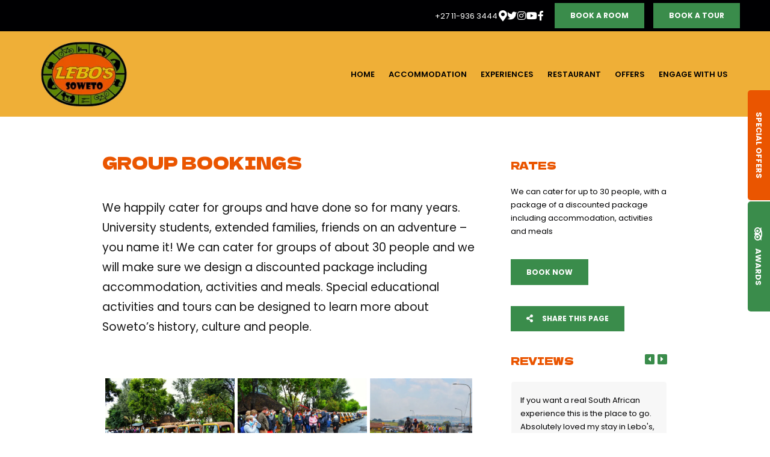

--- FILE ---
content_type: text/html; charset=utf-8
request_url: https://www.sowetobackpackers.com/activities/teambuilding/
body_size: 19630
content:
<!doctype html>
<!--[if lt IE 7]> <html class="no-js lt-ie9 lt-ie8 lt-ie7" lang="en"> <![endif]-->
<!--[if IE 7]>    <html class="no-js lt-ie9 lt-ie8" lang="en"> <![endif]-->
<!--[if IE 8]>    <html class="no-js lt-ie9" lang="en"> <![endif]-->
<!--[if gt IE 8]><!--> <html class="no-js" lang="en"> <!--<![endif]-->
<head>


  <meta charset="utf-8">
  <link rel="icon" href="https://b-cdn.springnest.com/static/img/favicon.ico">
  <meta http-equiv="X-UA-Compatible" content="IE=edge">
  
  
    <link rel="stylesheet" href="https://fonts.googleapis.com/css?family=Poppins:600%7CPoppins:400,400i,700,700i%7CPoppins:700%7CPoppins:800%7CPoppins:regular%7CDela+Gothic+One:regular&display=swap">
  
  
  <script async defer src="https://www.google.com/recaptcha/enterprise.js?render=6LcIflMdAAAAAAOk8hNgqaUw2qLXi04KfaS4Qjrh"></script>
  
  
  
      <script async src="https://www.googletagmanager.com/gtag/js?id=UA-82059924-1"></script>
      <script>window.dataLayer=window.dataLayer||[];function gtag(){dataLayer.push(arguments);}
gtag('js',new Date());gtag('config','UA-82059924-1');</script>
  
  <title>Group Bookings  - Lebo&#39;s Soweto Backpackers</title>
  <meta name="description" content="We happily cater for groups and have done so for many years. University students, extended families, friends on an adventure – you name it! We can cater for groups of about 30 people and we will make sure we design a discounted package including accommodation, activities and meals. Special educational activities and tours can be designed to learn more about Soweto’s history, culture and people. ">
  <meta name="viewport" content="width=device-width, initial-scale=1">
  <meta name="format-detection" content="telephone=no">

  
  
  
  
    
      <meta name="robots" content="index, follow">
    
  
  
  

  
  <link rel="canonical" href="https://www.sowetobackpackers.com/activities/teambuilding/">
    
  

  
    
    <script type="application/ld+json">
      {
        "@context": "https://schema.org",
        "@type": "BreadcrumbList",
        "itemListElement": [{
          "@type": "ListItem",
          "position": 1,
          "name": "Experiences",
          "item": "https://www.sowetobackpackers.com/activities/experience-soweto/"
        },{
          "@type": "ListItem",
          "position": 2,
          "name": "Group Experiences",
          "item": "https://www.sowetobackpackers.com/activities/teambuilding/"
        }]
      }
    </script>
    
  

      

  
  <meta name="twitter:card" content="summary_large_image">
  <meta name="twitter:site" content="@sowetobybike">
  <meta name="twitter:title" content="Group Bookings  - Lebo&#39;s Soweto Backpackers">
  <meta name="twitter:description" content="We happily cater for groups and have done so for many years. University students, extended families, friends on an adventure – you name it! We can cater for groups of about 30 people and we will make sure we design a discounted package including accommodation, activities and meals. Special educational activities and tours can be designed to learn more about Soweto’s history, culture and people. ">

  <meta property="og:url"                content="https://www.sowetobackpackers.com/activities/teambuilding/">
  <meta property="fb:app_id" content="205541306225909">
  
  <meta property="og:title"              content="Group Bookings  - Lebo&#39;s Soweto Backpackers">
  <meta property="og:description"        content="We happily cater for groups and have done so for many years. University students, extended families, friends on an adventure – you name it! We can cater for groups of about 30 people and we will make sure we design a discounted package including accommodation, activities and meals. Special educational activities and tours can be designed to learn more about Soweto’s history, culture and people. ">
  
    <meta property="og:type"               content="website">
  

  
  
    
    <meta property="og:image"              content="https://b-cdn.springnest.com/media/img/cn/img-20220310-wa00073ba2ac5.jpg?aspect_ratio=1200%3A630&width=1200">
    <meta property="og:image:secure_url"              content="https://b-cdn.springnest.com/media/img/cn/img-20220310-wa00073ba2ac5.jpg?aspect_ratio=1200%3A630&width=1200">
    <meta name="twitter:image" content="https://b-cdn.springnest.com/media/img/cn/img-20220310-wa00073ba2ac5.jpg?aspect_ratio=1200%3A630&width=1200">
    <meta property="og:image:width"              content="1200">
    <meta property="og:image:height"              content="630">
    
  
  

  

  

  

  
  

  
  <link rel="alternate" type="application/atom+xml"
      href="https://www.sowetobackpackers.com/blog/atom/" title="Atom Feed">
  <link rel="alternate" type="application/rss+xml"
      href="https://www.sowetobackpackers.com/blog/rss/" title="RSS Feed">
  

  <link rel="stylesheet" href="https://b-cdn.springnest.com/static/CACHE/css/d5b992cc9f2b.css">

  
  <link rel="stylesheet" href="https://b-cdn.springnest.com/static/CACHE/css/dc201a2cab89.css">
  

  <link rel="stylesheet" href="https://b-cdn.springnest.com/static/CACHE/css/54f313957bdc.css">

  
    
      
    
  

  

  

  <script src="https://b-cdn.springnest.com/static/CACHE/js/d95ef01043f9.js"></script>

  

  
  <script>
    var _paq = _paq || [];
    
      _paq.push(['setCustomVariable', 1, 'PageID', 25703, 'page']);
      _paq.push(['setCustomDimension', 1, 25703]);
    
    
      _paq.push(['setCustomVariable', 2, 'PageType', 3, 'page']);
      _paq.push(['setCustomDimension', 2, 3]);
    
    _paq.push(['trackPageView']);
    _paq.push(['enableLinkTracking']);
    (function() {
      var u="https://t.springnest.com/";
      _paq.push(['setTrackerUrl', u+'piwik.php']);
      _paq.push(['setSiteId', '142']);
      var d=document, g=d.createElement('script'), s=d.getElementsByTagName('script')[0];
      g.type='text/javascript'; g.async=true; g.defer=true; g.src=u+'piwik.js'; s.parentNode.insertBefore(g,s);
    })();
  </script>
  

<!-- Facebook Pixel Code -->
<script>
  !function(f,b,e,v,n,t,s)
  {if(f.fbq)return;n=f.fbq=function(){n.callMethod?
  n.callMethod.apply(n,arguments):n.queue.push(arguments)};
  if(!f._fbq)f._fbq=n;n.push=n;n.loaded=!0;n.version='2.0';
  n.queue=[];t=b.createElement(e);t.async=!0;
  t.src=v;s=b.getElementsByTagName(e)[0];
  s.parentNode.insertBefore(t,s)}(window, document,'script',
  'https://connect.facebook.net/en_US/fbevents.js');
  fbq('init', '2396843347017672');
  fbq('track', 'PageView');
</script>
<!-- End Facebook Pixel Code -->

  
  <script>
    fbq('track', 'ViewContent', {
      content_ids: ['25703'],
      content_name: 'Group Bookings ',
      content_type: 'product'
    });
  </script>
  
  



</head>

<body

  id="sn-page-id-25703" class="

  

  large-mobile-font

  
    site-has-offers
  

  nav-style-exp

  
    nav-hover-effect-fade
  

  

  sn-page-type-3

   
    sn-page-type-not1 other-slider-layout-ful 
  

  

  

  
    allow-wide-header
  

  
    hide-image-borders
  

  

  
    hide-slider-text-dropshadow
  

  button-shape-square button-style-solid

  notification-format-tab

  notification-bubble-right

  notification-colours-theme

  

  

  

  

  

  

  
  "



>

<noscript><img height="1" width="1" style="display:none" src="https://www.facebook.com/tr?id=2396843347017672&ev=PageView&noscript=1" alt="FB Pixel"></noscript>



<div id="fb-root"></div>
<script async defer crossorigin="anonymous" src="https://connect.facebook.net/en_US/sdk.js#xfbml=1&version=v22.0&appId=205541306225909"></script>


  
  
  
    
<div class="sticky-header">
    <div class="sticky-header-nav">
        
<ul class="stickynav">
    
        
        <li>
            <a href="/">Home</a>
            
        </li>
        
    
        
    
        
        <li class="parent">
            <a href="/rooms/accommodation/">Accommodation</a>
            
            <ul>
                
        
    
        
    
        
        <li>
            <a href="/rooms/backpackers-lodge/">Backpackers Lodge &amp; Guesthouse</a>
            
        </li>
        
    
        
    
        
        <li>
            <a href="/rooms/lebo-land-campsite/">Lebo-Land Camping site</a>
            
        </li>
        
    
        
    
        
    
            </ul>
            
        </li>
        
    
        
    
        
        <li class="parent">
            <a href="/activities/experience-soweto/">Experiences</a>
            
            <ul>
                
        
        <li>
            <a href="/activities/bicycle-tours/">Bicycle tours</a>
            
        </li>
        
    
        
        <li>
            <a href="/activities/tuk-tuk-tours-2/">Tuk-Tuk Tours </a>
            
        </li>
        
    
        
        <li>
            <a href="/activities/walking-tour/">Walking Tour</a>
            
        </li>
        
    
        
        <li>
            <a href="/activities/food-tour/">Food and Cooking Experience  </a>
            
        </li>
        
    
        
        <li>
            <a href="/activities/storytelling/">Storytelling </a>
            
        </li>
        
    
        
        <li>
            <a href="/activities/teambuilding/">Group Experiences</a>
            
        </li>
        
    
        
        <li class="parent">
            <a href="/pages/volunteering/"> Responsible Tourism and Volunteering</a>
            
            <ul>
                
        
        <li>
            <a href="/pages/responsible-tourism/">Responsible Tourism</a>
            
        </li>
        
    
            </ul>
            
        </li>
        
    
            </ul>
            
        </li>
        
    
        
    
        
    
        
        <li>
            <a href="/pages/outdoor-restaurant/">Restaurant</a>
            
        </li>
        
    
        
        <li>
            <a href="/offers/">Offers</a>
            
        </li>
        
    
        
    
        
        <li class="parent">
            <a href="/pages/team-lebos/">Engage with us</a>
            
            <ul>
                
        
        <li>
            <a href="/contact/contact-and-enquiries/">Contact us</a>
            
        </li>
        
    
        
        <li>
            <a href="/maps/find-us/">Find Us</a>
            
        </li>
        
    
        
        <li>
            <a href="/pages/about-soweto/">About Soweto</a>
            
        </li>
        
    
        
        <li>
            <a href="/guestbook/">Guest Reviews</a>
            
        </li>
        
    
            </ul>
            
        </li>
        
    
        
    
        
    
        
    
        
    
</ul>

    </div>

    
    <div class="sticky-header-booking">
        <a target="_blank"  rel="nofollow noreferrer" onmousedown="javascript:_paq.push(['trackEvent', 'BookingIntent', 'BookNowButton']);" class="book-now-button color-52-background color-53 color-54-background-hover" href="https://www.nightsbridge.co.za/bridge/book?bbid=19150">Book a Room</a>
    </div>
    
</div>
    
      


  <header>
    
<div class="mobile-header">
    <div class="mobile-topbar">
        
            
                <a onclick="javascript:_paq.push(['trackEvent', 'BookingIntent', 'BookNowButton']);" onauxclick="javascript:_paq.push(['trackEvent', 'BookingIntent', 'BookNowButton']);" class="mobile-booknow-button color-52-background color-53 color-54-background-hover" target="_blank"  rel="nofollow noreferrer" href="https://www.nightsbridge.co.za/bridge/book?bbid=19150">Book a Room</a>
            
        
        
        <button class="mobile-nav-button hamburger hamburger--squeeze" type="button" aria-label="Click to show mobile navigation">
            <span class="hamburger-box">
                <span class="hamburger-inner"></span>
            </span>
        </button>
        
        
        
        
        
        <a title="+27 11-936 3444" class="mobile-icon-button mobile-phone-button" href="tel:+2711-9363444" aria-label="Click to call ContactNumber object"><i class="icon-phone fas fa-phone"></i></a>
        
        
        
        
        <a target="_blank" rel="nofollow noreferrer" class="mobile-icon-button mobile-map-button" href="https://www.google.co.za/maps/place/Lebo&#39;s+Soweto+Backpackers/@-26.2243917,27.9130725,15z/data=!4m2!3m1!1s0x0:0x2957203fe0df6c05?sa=X&amp;ved=0ahUKEwjyjPGtjOvNAhUrLMAKHT_vA3UQ_BIIiQEwDg" aria-label="Click to find location on Google Maps"><i class="icon-map-marker fas fa-map-marker-alt"></i></a>
        
        
        
    </div>
    
    <div class="mobile-header-panel mobile-header-panel-menu">
        <div class="mobile-header-panel-inner">
            
<ul id="mobilenav" class="clearfix">
    
        
        <li>
            <a href="/" title="Soweto Backpackers Accommodation Bicycle and Tuk Tuk Tours">Home</a>
            
        </li>
        
    
        
    
        
        <li class="parent">
            <a href="/rooms/accommodation/" title="Lebo&#39;s Backpackers - Accommodation in Orlando, Soweto">Accommodation</a>
            
                
                <i class="mobile-nav-subnav-switch icon-chevron-down fas fa-chevron-down"></i>
                <ul>
                    
        
    
        
    
        
        <li>
            <a href="/rooms/backpackers-lodge/" title="Backpackers Lodge &amp; Guesthouse">Backpackers Lodge &amp; Guesthouse</a>
            
        </li>
        
    
        
    
        
        <li>
            <a href="/rooms/lebo-land-campsite/" title="Lebo-Land Camping site">Lebo-Land Camping site</a>
            
        </li>
        
    
        
    
        
    
                </ul>
                
            
        </li>
        
    
        
    
        
        <li class="parent">
            <a href="/activities/experience-soweto/" title="Soweto Experiences">Experiences</a>
            
                
                <i class="mobile-nav-subnav-switch icon-chevron-down fas fa-chevron-down"></i>
                <ul>
                    
        
        <li>
            <a href="/activities/bicycle-tours/" title="Bicycle tours">Bicycle tours</a>
            
        </li>
        
    
        
        <li>
            <a href="/activities/tuk-tuk-tours-2/" title="Tuk-Tuk Tours ">Tuk-Tuk Tours </a>
            
        </li>
        
    
        
        <li>
            <a href="/activities/walking-tour/" title="Walking Tour">Walking Tour</a>
            
        </li>
        
    
        
        <li>
            <a href="/activities/food-tour/" title="Food and Cooking Experience  ">Food and Cooking Experience  </a>
            
        </li>
        
    
        
        <li>
            <a href="/activities/storytelling/" title="Storytelling ">Storytelling </a>
            
        </li>
        
    
        
        <li>
            <a href="/activities/teambuilding/" title="Group Bookings ">Group Experiences</a>
            
        </li>
        
    
        
        <li class="parent">
            <a href="/pages/volunteering/" title="Volunteering Opportunities"> Responsible Tourism and Volunteering</a>
            
                
                <i class="mobile-nav-subnav-switch icon-chevron-down fas fa-chevron-down"></i>
                <ul>
                    
        
        <li>
            <a href="/pages/responsible-tourism/" title="Responsible Tourism">Responsible Tourism</a>
            
        </li>
        
    
                </ul>
                
            
        </li>
        
    
                </ul>
                
            
        </li>
        
    
        
    
        
    
        
        <li>
            <a href="/pages/outdoor-restaurant/" title="Outdoor Restaurant">Restaurant</a>
            
        </li>
        
    
        
        <li>
            <a href="/offers/" title="Special Offers">Offers</a>
            
        </li>
        
    
        
    
        
        <li class="parent">
            <a href="/pages/team-lebos/" title="About us - Team Lebo&#39;s">Engage with us</a>
            
                
                <i class="mobile-nav-subnav-switch icon-chevron-down fas fa-chevron-down"></i>
                <ul>
                    
        
        <li>
            <a href="/contact/contact-and-enquiries/" title="Contact and Enquiries">Contact us</a>
            
        </li>
        
    
        
        <li>
            <a href="/maps/find-us/" title="Find Us">Find Us</a>
            
        </li>
        
    
        
        <li>
            <a href="/pages/about-soweto/" title="About Soweto">About Soweto</a>
            
        </li>
        
    
        
        <li>
            <a href="/guestbook/" title="Guest Reviews">Guest Reviews</a>
            
        </li>
        
    
                </ul>
                
            
        </li>
        
    
        
    
        
    
        
    
        
    
</ul>

            
    
    <ul class="social-accounts">
        <li class="weather-widget-wrapper"></li>
        <li>
<a target="_blank" rel="nofollow noreferrer" href="https://www.google.co.za/maps/place/Lebo&#39;s+Soweto+Backpackers/@-26.2243917,27.9130725,15z/data=!4m2!3m1!1s0x0:0x2957203fe0df6c05?sa=X&amp;ved=0ahUKEwjyjPGtjOvNAhUrLMAKHT_vA3UQ_BIIiQEwDg" aria-label="Click to find location on Google Maps"><i class="icon-map-marker fas fa-map-marker-alt"></i></a>
</li>
        
        
        
        
        <li><a target="_blank" rel="nofollow noreferrer" class="socicon fab fa-twitter" href="https://twitter.com/sowetobybike" aria-label="Twitter"></a></li>
        <li><a target="_blank" rel="nofollow noreferrer" class="socicon fab fa-instagram" href="https://instagram.com/sowetobybike" aria-label="Instagram"></a></li>
        <li><a target="_blank" rel="nofollow noreferrer" class="socicon fab fa-youtube" href="https://www.youtube.com/channel/UCyNyd9pNI4RD8hm_JyTmGVg" aria-label="Youtube"></a></li>
        
        <li><a target="_blank" rel="nofollow noreferrer" class="socicon fab fa-facebook-f" href="https://www.facebook.com/Lebobp/" aria-label="Facebook"></a></li>
        
        
        
    </ul>
    

            
                
            
        </div>
    </div>
    
</div>

    <div class="header-flat header-flat-c">
      
      <div class="masthead-wrapper color-34-background">
        <div class="limiter clearfix">
          
<div id="masthead" class="masthead-classic">

    
    
    
        <a target="_blank"  rel="nofollow noreferrer" onmousedown="javascript:_paq.push(['trackEvent', 'BookingIntent', 'BookNowButton']);" class="book-now-button color-52-background color-53 color-54-background-hover" href="https://www.nightsbridge.co.za/bridge/book?bbid=19150">Book a Room</a>
    
    
    <ul class="social-accounts">
        <li>
<a target="_blank" rel="nofollow noreferrer" href="https://www.google.co.za/maps/place/Lebo&#39;s+Soweto+Backpackers/@-26.2243917,27.9130725,15z/data=!4m2!3m1!1s0x0:0x2957203fe0df6c05?sa=X&amp;ved=0ahUKEwjyjPGtjOvNAhUrLMAKHT_vA3UQ_BIIiQEwDg" aria-label="Location on Google Maps"><i class="icon-map-marker fas fa-map-marker-alt"></i></a>
</li>
        
        
        
        
        <li><a target="_blank" rel="nofollow noreferrer" class="socicon fab fa-twitter" href="https://twitter.com/sowetobybike" aria-label="Twitter"></a></li>
        <li><a target="_blank" rel="nofollow noreferrer" class="socicon fab fa-instagram" href="https://instagram.com/sowetobybike" aria-label="Instagram"></a></li>
        <li><a target="_blank" rel="nofollow noreferrer" class="socicon fab fa-youtube" href="https://www.youtube.com/channel/UCyNyd9pNI4RD8hm_JyTmGVg" aria-label="Youtube"></a></li>
        
        <li><a target="_blank" rel="nofollow noreferrer" class="socicon fab fa-facebook-f" href="https://www.facebook.com/Lebobp/" aria-label="Facebook"></a></li>
        
        
        

        
    </ul>
    
    <div class="weather-widget-wrapper color-35"></div>
    
        
    

    
        <div class="masthead-contact-wrapper">
        
            
                
                    
                        <span class="phone-wrapper">
                            <a class="color-35 color-38-hover tel-link" href="tel:+2711-9363444">+27 11-936 3444</a>
                        </span>
                    
                
                    
                
            
        
        
        </div>
    

</div>
        </div>
      </div>
      
      <div id="nav-wrapper" class="nav-flex">
        <div class="inner">
          
          
          <div id="logo-wrapper">
            <div id="logo-tab">
              
                  <a title="Lebo&#39;s Soweto Backpackers" href="/">
                      
                          
                              <img class="responsive" src="https://b-cdn.springnest.com/media/img/cn/lebos3c7cce1.png" alt="Soweto Backpackers Accommodation Bicycle and Tuk Tuk Tours" style="width: 150px; max-width: 100%;">
                          
                      
                  </a>
              
            </div>
          </div>
          
            <div class="floaty-nav">
              
<div id="navlabel" class="clearfix color-1-background color-30" aria-hidden="true">
    <a href="#" rel="nofollow" class="btn btn-navbar color-30" data-toggle="collapse" data-target=".nav-collapse">
        <span class="navlabeltext">Menu</span>
        <span class="icon-bars">
            <span class="icon-bar"></span>
            <span class="icon-bar"></span>
            <span class="icon-bar"></span>
        </span>
    </a>
</div>
<ul id="nav" class="clearfix">
    
        
        <li>
            <a href="/">Home</a>
            
        </li>
        
    
        
    
        
        <li class="parent">
            <a href="/rooms/accommodation/">Accommodation</a>
            
                <ul class="color-2-background">
                    
        
    
        
    
        
        <li>
            <a href="/rooms/backpackers-lodge/">Backpackers Lodge &amp; Guesthouse</a>
            
        </li>
        
    
        
    
        
        <li>
            <a href="/rooms/lebo-land-campsite/">Lebo-Land Camping site</a>
            
        </li>
        
    
        
    
        
    
                </ul>
            
        </li>
        
    
        
    
        
        <li class="parent">
            <a href="/activities/experience-soweto/">Experiences</a>
            
                <ul class="color-2-background">
                    
        
        <li>
            <a href="/activities/bicycle-tours/">Bicycle tours</a>
            
        </li>
        
    
        
        <li>
            <a href="/activities/tuk-tuk-tours-2/">Tuk-Tuk Tours </a>
            
        </li>
        
    
        
        <li>
            <a href="/activities/walking-tour/">Walking Tour</a>
            
        </li>
        
    
        
        <li>
            <a href="/activities/food-tour/">Food and Cooking Experience  </a>
            
        </li>
        
    
        
        <li>
            <a href="/activities/storytelling/">Storytelling </a>
            
        </li>
        
    
        
        <li>
            <a href="/activities/teambuilding/">Group Experiences</a>
            
        </li>
        
    
        
        <li class="parent">
            <a href="/pages/volunteering/"> Responsible Tourism and Volunteering</a>
            
                <ul class="color-2-background">
                    
        
        <li>
            <a href="/pages/responsible-tourism/">Responsible Tourism</a>
            
        </li>
        
    
                </ul>
            
        </li>
        
    
                </ul>
            
        </li>
        
    
        
    
        
    
        
        <li>
            <a href="/pages/outdoor-restaurant/">Restaurant</a>
            
        </li>
        
    
        
        <li>
            <a href="/offers/">Offers</a>
            
        </li>
        
    
        
    
        
        <li class="parent">
            <a href="/pages/team-lebos/">Engage with us</a>
            
                <ul class="color-2-background">
                    
        
        <li>
            <a href="/contact/contact-and-enquiries/">Contact us</a>
            
        </li>
        
    
        
        <li>
            <a href="/maps/find-us/">Find Us</a>
            
        </li>
        
    
        
        <li>
            <a href="/pages/about-soweto/">About Soweto</a>
            
        </li>
        
    
        
        <li>
            <a href="/guestbook/">Guest Reviews</a>
            
        </li>
        
    
                </ul>
            
        </li>
        
    
        
    
        
    
        
    
        
    
</ul>

            </div>
          
        </div>
      </div>
    </div>

    
    <div class="limiter clearfix">
      <div id="titlebar-bottom">
        <div class="logo-space"></div>
<div class="logo-container with-social-links">
    <a title="Lebo&#39;s Soweto Backpackers" href="/">
        
            
                <img class="responsive" src="https://b-cdn.springnest.com/media/img/cn/lebos3c7cce1.png" alt="Soweto Backpackers Accommodation Bicycle and Tuk Tuk Tours" style="width: 150px; max-width: 100%;">
            
        
    </a>
</div>
      </div>
    </div>
    
  </header>

    
  
  
  <div id="main" role="main">
    
    
      
        
          

        
      
    
    

    
    <div class="limiter clearfix">
        <div class="clearfix row sticky-parent">
            <div class="left">
                <h1>Group Bookings </h1>
                

    


<div class="featured_image">
    <div class="polaroidshadow">
    
        
            
                <img src="https://b-cdn.springnest.com/media/img/cn/img-20220310-wa00073ba2ac5.jpg?crop=1280%2C791%2C0%2C60&width=620" alt="" title="">
            
        
        
            
        
    
    
    
    </div>
</div>


    
        <div class="page_summary font_three color-10">
            <p>We happily cater for groups and have done so for many years. University students, extended families, friends on an adventure – you name it! We can cater for groups of about 30 people and we will make sure we design a discounted package including accommodation, activities and meals. Special educational activities and tours can be designed to learn more about Soweto’s history, culture and people. </p>
        </div>
    

    

    
        
        
            



<div id="gallery-wrapper" class="content-block">
    <div class="gallery--brickwall justified-gallery photoswipe-gallery" data-photoswipe_id="page-gallery">
        
            
                
                    <a class="gallery--brickwall__link photoswipe"  data-width="800" data-height="532" data-pid="329450" title="" rel="page_gallery" href="https://b-cdn.springnest.com/media/img/cn/img-20220310-wa0009ade6406.jpg?width=800"><img class="gallery--brickwall__link__thumbnail" src="https://b-cdn.springnest.com/media/img/cn/img-20220310-wa0009ade6406.jpg?width=541" alt="" title="" width="541" height="360"></a>
                
            
        
            
                
                    <a class="gallery--brickwall__link photoswipe"  data-width="800" data-height="532" data-pid="329448" title="" rel="page_gallery" href="https://b-cdn.springnest.com/media/img/cn/img-20220310-wa00075dd65cc.jpg?width=800"><img class="gallery--brickwall__link__thumbnail" src="https://b-cdn.springnest.com/media/img/cn/img-20220310-wa00075dd65cc.jpg?width=541" alt="" title="" width="541" height="360"></a>
                
            
        
            
                
                    <a class="gallery--brickwall__link photoswipe"  data-width="800" data-height="677" data-pid="329454" title="" rel="page_gallery" href="https://b-cdn.springnest.com/media/img/cn/img-20220318-wa0004174cf1a.jpg?width=800"><img class="gallery--brickwall__link__thumbnail" src="https://b-cdn.springnest.com/media/img/cn/img-20220318-wa0004174cf1a.jpg?width=426" alt="" title="" width="426" height="360"></a>
                
            
        
            
                
                    <a class="gallery--brickwall__link photoswipe"  data-width="800" data-height="569" data-pid="329452" title="" rel="page_gallery" href="https://b-cdn.springnest.com/media/img/cn/img-20220310-wa0013a18c8f3.jpg?width=800"><img class="gallery--brickwall__link__thumbnail" src="https://b-cdn.springnest.com/media/img/cn/img-20220310-wa0013a18c8f3.jpg?width=506" alt="" title="" width="506" height="360"></a>
                
            
        
            
                
                    <a class="gallery--brickwall__link photoswipe"  data-width="800" data-height="532" data-pid="329453" title="" rel="page_gallery" href="https://b-cdn.springnest.com/media/img/cn/img-20220310-wa001528b8783.jpg?width=800"><img class="gallery--brickwall__link__thumbnail" src="https://b-cdn.springnest.com/media/img/cn/img-20220310-wa001528b8783.jpg?width=541" alt="" title="" width="541" height="360"></a>
                
            
        
            
                
                    <a class="gallery--brickwall__link photoswipe"  data-width="800" data-height="532" data-pid="329449" title="" rel="page_gallery" href="https://b-cdn.springnest.com/media/img/cn/img-20220310-wa0008f767dff.jpg?width=800"><img class="gallery--brickwall__link__thumbnail" src="https://b-cdn.springnest.com/media/img/cn/img-20220310-wa0008f767dff.jpg?width=541" alt="" title="" width="541" height="360"></a>
                
            
        
            
                
                    <a class="gallery--brickwall__link photoswipe"  data-width="800" data-height="532" data-pid="329451" title="" rel="page_gallery" href="https://b-cdn.springnest.com/media/img/cn/img-20220310-wa0011c182996.jpg?width=800"><img class="gallery--brickwall__link__thumbnail" src="https://b-cdn.springnest.com/media/img/cn/img-20220310-wa0011c182996.jpg?width=541" alt="" title="" width="541" height="360"></a>
                
            
        
            
                
                    <a class="gallery--brickwall__link photoswipe"  data-width="800" data-height="532" data-pid="329447" title="" rel="page_gallery" href="https://b-cdn.springnest.com/media/img/cn/img-20220406-wa01030c7d606.jpg?width=800"><img class="gallery--brickwall__link__thumbnail" src="https://b-cdn.springnest.com/media/img/cn/img-20220406-wa01030c7d606.jpg?width=541" alt="" title="" width="541" height="360"></a>
                
            
        
            
                
                    <a class="gallery--brickwall__link photoswipe"  data-width="800" data-height="532" data-pid="329443" title="" rel="page_gallery" href="https://b-cdn.springnest.com/media/img/cn/img-20210915-wa003719040d2.jpg?width=800"><img class="gallery--brickwall__link__thumbnail" src="https://b-cdn.springnest.com/media/img/cn/img-20210915-wa003719040d2.jpg?width=541" alt="" title="" width="541" height="360"></a>
                
            
        
            
                
                    <a class="gallery--brickwall__link photoswipe"  data-width="800" data-height="532" data-pid="329444" title="" rel="page_gallery" href="https://b-cdn.springnest.com/media/img/cn/img-20210915-wa0039acc750f.jpg?width=800"><img class="gallery--brickwall__link__thumbnail" src="https://b-cdn.springnest.com/media/img/cn/img-20210915-wa0039acc750f.jpg?width=541" alt="" title="" width="541" height="360"></a>
                
            
        
            
                
                    <a class="gallery--brickwall__link photoswipe"  data-width="800" data-height="532" data-pid="329445" title="" rel="page_gallery" href="https://b-cdn.springnest.com/media/img/cn/img-20210915-wa0040f914aeb.jpg?width=800"><img class="gallery--brickwall__link__thumbnail" src="https://b-cdn.springnest.com/media/img/cn/img-20210915-wa0040f914aeb.jpg?width=541" alt="" title="" width="541" height="360"></a>
                
            
        
            
                
                    <a class="gallery--brickwall__link photoswipe"  data-width="800" data-height="532" data-pid="329446" title="" rel="page_gallery" href="https://b-cdn.springnest.com/media/img/cn/img-20210915-wa00353bde634.jpg?width=800"><img class="gallery--brickwall__link__thumbnail" src="https://b-cdn.springnest.com/media/img/cn/img-20210915-wa00353bde634.jpg?width=541" alt="" title="" width="541" height="360"></a>
                
            
        
    </div>
</div>



            

        
        
            


        
        
    
            </div>
            <div class="right sidebar-fixed">
                <div class="sticky-spacer">
                    <div class="sticky-sidebar">
                        
                        
                        
                        

                        
                        <div class="amenities_block block">
                            <div class="inner">
                                <h2>Rates</h2>
                                <p>We can cater for up to 30 people, with a package of a discounted package including accommodation, activities and meals</p>
                            </div>
                        </div>
                        

                        
                            <a onmousedown="javascript:_paq.push(['trackEvent', 'BookingIntent', 'ActivityBookingButton']);" class="activity-res-button res-button color-30 color-3-background color-4-background-hover" href="https://secure.activitybridge.com/search?supplierid=50498">
                                Book Now
                            </a>
                        

                        

                        
                        

    
        <a id="social-share-button" class="block social-share-button book-now-button color-59-background color-60 color-59-background-hover" href="#"><i class="share-icon fas fa-share-alt"></i>
            
              Share This Page
            
        </a>
    

                        <div class="sidebar">
    
    
        <div class="sidebar-inner">
    
        <div id="sidebar-block-testimonial" class="sidebar-block">
    

    
    <div class="testimonials-control"></div>
    <h2>Reviews</h2>
    

    

    

    

<div id="flexsider-testimonials">
    <ul class="sidebar-testimonials">
    
        <li class="testimonial">
            <div class="testimonial-description color-18-background color-19">
                
                <p>
                    
                        If you want a real South African experience this is the place to go. Absolutely loved my stay in Lebo's, I organised airport pick up and drop off through them and the 8hr bicycle tour.
                    
                </p>
            </div>
            <p class="testimonial-name color-16">- Kelly Roberts</p>
            <p class="color-3 testimonial-location">via Facebook</p>
        </li>
    
        <li class="testimonial">
            <div class="testimonial-description color-18-background color-19">
                
                <p>
                    
                        Wow what a lovely warm full Evening Today at Lebo back packers soweto storytelling session. I had fun and learning experience at the same time. Thanks for invitation and your welcoming spirit of Ubuntu I felt my mother ' love, I was welcomed.
                    
                </p>
            </div>
            <p class="testimonial-name color-16">- Ojthedramer Tshamboko</p>
            <p class="color-3 testimonial-location">via Facebook</p>
        </li>
    
        <li class="testimonial">
            <div class="testimonial-description color-18-background color-19">
                
                <p>
                    
                        A great way to discover Soweto. Mind shifting! Briljant guides with vivid story telling, even singing!
                    
                </p>
            </div>
            <p class="testimonial-name color-16">- Anne s. de Jong</p>
            <p class="color-3 testimonial-location">via Facebook</p>
        </li>
    
        <li class="testimonial">
            <div class="testimonial-description color-18-background color-19">
                
                <p>
                    
                        The Best place in Soweto . Nice guesthouse very clean and safe and cool . Maria and her staff is very nice . We enjoying your trip and Hope we ll return back to the lebo Next time!
                    
                </p>
            </div>
            <p class="testimonial-name color-16">- Alexa Levy</p>
            <p class="color-3 testimonial-location">via Facebook</p>
        </li>
    
    </ul>
</div>

</div>
    
        <div id="sidebar-block-fanpage" class="sidebar-block">
    
<div class="fb-page-wrapper">
<div class="fb-page" data-href="https://www.facebook.com/Lebobp/" data-small-header="true" data-adapt-container-width="true" data-hide-cover="true" data-show-facepile="false" data-show-posts="false"><blockquote cite="https://www.facebook.com/Lebobp/" class="fb-xfbml-parse-ignore"><a href="https://www.facebook.com/Lebobp/">Facebook</a></blockquote></div>
</div>
</div>
    
</div>

    
</div>
                    </div>
                </div>
            </div>
        </div>
    </div>

  </div>

  
  




<footer>
    

    

    
    <div id="thickfooter">
        
        <div class="limiter color-48-background color-49">
            <div class="thickfooter-cols">
                
                    
                        
<div class="thickfooter-col footernav-col">
    <ul>
        
        <li><a class="color-49 color-50-hover" href="/" title="Soweto Backpackers Accommodation Bicycle and Tuk Tuk Tours">Home</a></li>
        
        <li><a class="color-49 color-50-hover" href="/rooms/accommodation/" title="Lebo&#39;s Backpackers - Accommodation in Orlando, Soweto">Accommodation</a></li>
        
        <li><a class="color-49 color-50-hover" href="/activities/experience-soweto/" title="Soweto Experiences">Experiences</a></li>
        
        <li><a class="color-49 color-50-hover" href="/pages/outdoor-restaurant/" title="Outdoor Restaurant">Restaurant</a></li>
        
        <li><a class="color-49 color-50-hover" href="/offers/" title="Special Offers">Offers</a></li>
        
        <li><a class="color-49 color-50-hover" href="/pages/team-lebos/" title="About us - Team Lebo&#39;s">Engage with us</a></li>
        
    </ul>
</div>

<div class="thickfooter-col footernav-col">
    <ul>
        
    </ul>
</div>


                    
                

                <div class="thickfooter-col thickfooter-contact">
                    
                    
                    <div class="address-section">
                        
                        <div class="address-sub-section">
                            <div class="address-icon color-49">
                                <i class="icon-phone fas fa-phone"></i>
                            </div>
                            <div class="address-section-details">
                                <span><a class="color-49 color-50-hover" target="_blank" rel="nofollow noreferrer" href="tel:+2711-9363444">+27 11-936 3444</a></span>
                                <span class="number-comment"></span>
                            </div>
                        </div>
                        
                        <div class="address-sub-section">
                            <div class="address-icon color-49">
                                <i class="icon-phone fas fa-phone"></i>
                            </div>
                            <div class="address-section-details">
                                <span><a class="color-49 color-50-hover" target="_blank" rel="nofollow noreferrer" href="tel:+27815242918">+27 81 5242918</a></span>
                                <span class="number-comment">Mobile</span>
                            </div>
                        </div>
                        
                    </div>
                    
                    <div class="address-section">
                        <div class="address-sub-section">
                            <div class="address-icon color-49">
                                <i class="icon-envelope-alt far fa-envelope"></i>
                            </div>
                            <div class="address-section-details">
                                <span><a class="color-49 color-50-hover" target="_blank" rel="nofollow noreferrer" href="mailto:lebo@sowetobackpackers.com">lebo@sowetobackpackers.com</a></span>
                            </div>
                        </div>
                    </div>
                    
                    <div class="address-section">
                        <div class="address-sub-section">
                            <div class="address-icon color-49">
                                <i class="icon-map-marker fas fa-map-marker-alt"></i>
                            </div>
                            <div class="address-section-details">
                                <a target="_blank" rel="nofollow noreferrer" class="footer-map-link color-49 color-50-hover" href="https://www.google.co.za/maps/place/Lebo&#39;s+Soweto+Backpackers/@-26.2243917,27.9130725,15z/data=!4m2!3m1!1s0x0:0x2957203fe0df6c05?sa=X&amp;ved=0ahUKEwjyjPGtjOvNAhUrLMAKHT_vA3UQ_BIIiQEwDg">
                                10823A Pooe Street<br>Orlando West Soweto<br>South Africa</a>
                            </div>
                        </div>
                    </div>
                    
                </div>

                
                
                <div class="thickfooter-col thickfooter-social">
                    <ul class="social-accounts">
                        
                        
                        
                        
                        <li><a target="_blank" class="socicon fab fa-twitter color-49 color-50-hover" href="https://twitter.com/sowetobybike" rel="nofollow noreferrer" aria-label="Twitter"></a></li>
                        <li><a target="_blank" class="socicon fab fa-instagram color-49 color-50-hover" href="https://instagram.com/sowetobybike" rel="nofollow noreferrer" aria-label="Instagram"></a></li>
                        <li><a target="_blank" class="socicon fab fa-youtube color-49 color-50-hover" href="https://www.youtube.com/channel/UCyNyd9pNI4RD8hm_JyTmGVg" rel="nofollow noreferrer" aria-label="Youtube"></a></li>
                        
                        <li><a target="_blank" class="socicon fab fa-facebook-f color-49 color-50-hover" href="https://www.facebook.com/Lebobp/" rel="nofollow noreferrer" aria-label="Facebook"></a></li>
                        
                        
                        
                    </ul>
                </div>
                
                
            </div>
        </div>
    </div>
    
    <div id="footer-bottom" class="color-58">
        <div class="limiter color-57-background color-58 clearfix">
            <p>&copy; Copyright 2026 Lebo&#39;s Soweto Backpackers.

             Built with <a target="_blank" rel="nofollow noreferrer" href="https://springnest.com?utm_source=www.sowetobackpackers.com&utm_medium=Clients&utm_campaign=ClientSites&utm_content=Built+with+Springnest">Springnest</a>.

            

            

            

            

            

            <span class="owner-login"><a class="owner-login-link" target="_blank" rel="nofollow noreferrer" href="https://admin.springnest.com/site/455/dashboard/overview/"><i class="icon-user fas fa-user"></i> Owner Login</a></span></p>
        </div>
    </div>
</footer>

  

  
  <div class="offcanvas-overlay"></div>

  

  
  <a href="#" class="tab-label-bubble show "><i class="bubble-icon None"></i><span class="bubble-text">Special Offers</span><span class="bubble-counter"><span class="bubble-counter-number">3</span></span></a>
  <a href="/offers/" class="tab-label-mobile-offers show">Special Offers</a>
  <div class="offcanvas-tab" id="special-offers-tab">
    <div class="socialtab-inner">
      <a href="/offers/" class="tab-label show"><span class="rotate"><i class="tablabel-icon None"></i><span class="tablabel-text">Special Offers</span></span></a>
      <div class="tab-body">
        <div class="tab-heading">
          <h2>Special Offers</h2>
          <a href="#" class="sidebar-close"><i class="icon-remove fas fa-times"></i></a>
        </div>
        <div class="scrollbar-outer">
          <div class="tab-content">
          
          
              <div class="sidebar-list-item">
                <div class="sidebar-list-item-image">
                    <a href="/offers/family-getaway/">
                        <span class="sidebar-list-item-heading">Family Getaway</span>
                          
                            
                              <img loading="lazy" class="responsive" src="https://b-cdn.springnest.com/media/img/cn/familytour290c421.jpg?aspect_ratio=301%3A140&width=301" alt="Family Getaway" width="301" height="140">
                            
                          
                    </a>
                </div>
                <div class="sidebar-list-item-text">
                    <div class="list-rate-box">
                        <a class="color-3-background color-4-background-hover color-30" href="/offers/family-getaway/">View</a>
                        
                            <span class="list-from">&nbsp;</span>
                        
                        
                        <span class="list-minrate font_two">Half price for children up to 15 years!</span>
                        
                    </div>
                </div>
            </div>
          
              <div class="sidebar-list-item">
                <div class="sidebar-list-item-image">
                    <a href="/offers/friends-soweto-outing/">
                        <span class="sidebar-list-item-heading">Friends Soweto Experience</span>
                          
                            
                              <img loading="lazy" class="responsive" src="https://b-cdn.springnest.com/media/img/cn/_mg_8491e5f98b4.jpg?aspect_ratio=301%3A140&width=301" alt="Friends Soweto Experience" width="301" height="140">
                            
                          
                    </a>
                </div>
                <div class="sidebar-list-item-text">
                    <div class="list-rate-box">
                        <a class="color-3-background color-4-background-hover color-30" href="/offers/friends-soweto-outing/">View</a>
                        
                            <span class="list-from">&nbsp;</span>
                        
                        
                        <span class="list-minrate font_two">20% OFF and a FREE Welcome drink!</span>
                        
                    </div>
                </div>
            </div>
          
              <div class="sidebar-list-item">
                <div class="sidebar-list-item-image">
                    <a href="/offers/couples-weekend-getaway/">
                        <span class="sidebar-list-item-heading">Couples Getaway</span>
                          
                            
                              <img loading="lazy" class="responsive" src="https://b-cdn.springnest.com/media/img/cn/_mg_4782a178935.jpg?aspect_ratio=301%3A140&width=301" alt="Couples Getaway" width="301" height="140">
                            
                          
                    </a>
                </div>
                <div class="sidebar-list-item-text">
                    <div class="list-rate-box">
                        <a class="color-3-background color-4-background-hover color-30" href="/offers/couples-weekend-getaway/">View</a>
                        
                            <span class="list-from">&nbsp;</span>
                        
                        
                        <span class="list-minrate font_two">Save 20% and get a FREE Welcome Drink!</span>
                        
                    </div>
                </div>
            </div>
          
          
          </div>
        </div>
      </div>
    </div>
  </div>
  
  

  <!-- Root element of PhotoSwipe. Must have class pswp. -->
  <div class="pswp" tabindex="-1" role="dialog" aria-hidden="true">

      <!-- Background of PhotoSwipe. 
           It's a separate element as animating opacity is faster than rgba(). -->
      <div class="pswp__bg"></div>

      <!-- Slides wrapper with overflow:hidden. -->
      <div class="pswp__scroll-wrap">

          <!-- Container that holds slides. 
              PhotoSwipe keeps only 3 of them in the DOM to save memory.
              Don't modify these 3 pswp__item elements, data is added later on. -->
          <div class="pswp__container">
              <div class="pswp__item"></div>
              <div class="pswp__item"></div>
              <div class="pswp__item"></div>
          </div>

          <!-- Default (PhotoSwipeUI_Default) interface on top of sliding area. Can be changed. -->
          <div class="pswp__ui pswp__ui--hidden">

              <div class="pswp__top-bar">

                  <!--  Controls are self-explanatory. Order can be changed. -->

                  <div class="pswp__counter"></div>

                  <button class="pswp__button pswp__button--close" title="Close (Esc)" aria-label="Close (Esc)"></button>

                  <button class="pswp__button pswp__button--share" title="Share" aria-label="Share"></button>

                  <button class="pswp__button pswp__button--fs" title="Toggle fullscreen" aria-label="Toggle fullscreen"></button>

                  <button class="pswp__button pswp__button--zoom" title="Zoom in/out" aria-label="Zoom in/out"></button>

                  <!-- Preloader demo http://codepen.io/dimsemenov/pen/yyBWoR -->
                  <!-- element will get class pswp__preloader-active when preloader is running -->
                  <div class="pswp__preloader">
                      <div class="pswp__preloader__icn">
                        <div class="pswp__preloader__cut">
                          <div class="pswp__preloader__donut"></div>
                        </div>
                      </div>
                  </div>
              </div>

              <div class="pswp__share-modal pswp__share-modal--hidden pswp__single-tap">
                  <div class="pswp__share-tooltip"></div> 
              </div>

              <button class="pswp__button pswp__button--arrow--left" title="Previous (arrow left)" aria-label="Previous (arrow left)">
              </button>

              <button class="pswp__button pswp__button--arrow--right" title="Next (arrow right)" aria-label="Next (arrow right)">
              </button>

              <div class="pswp__caption">
                  <div class="pswp__caption__center"></div>
              </div>

          </div>

      </div>

  </div>

  
  
  <script src="//ajax.googleapis.com/ajax/libs/jquery/1.7.1/jquery.min.js"></script>
  <script>window.jQuery || document.write('<script src="https://b-cdn.springnest.com/static/client/js/libs/jquery-1.7.1.min.js"><\/script>')</script>
  
  

  <script>
      function setCookie(name,value,days) {
          var expires = "";
          if (days) {
              var date = new Date();
              date.setTime(date.getTime() + (days*24*60*60*1000));
              expires = "; expires=" + date.toUTCString();
          }
          document.cookie = name + "=" + (value || "")  + expires + "; path=/";
      }
      function getCookie(name) {
          var nameEQ = name + "=";
          var ca = document.cookie.split(';');
          for(var i=0;i < ca.length;i++) {
              var c = ca[i];
              while (c.charAt(0)==' ') c = c.substring(1,c.length);
              if (c.indexOf(nameEQ) == 0) return c.substring(nameEQ.length,c.length);
          }
          return null;
      }
      function eraseCookie(name) {
          document.cookie = name+'=; Max-Age=-99999999;';
      }
  </script>

  

  <script type="text/javascript">
  // Mailblaze newsletter form AJAX handler
  (function() {
      // Use event delegation on the document to catch form submissions
      // This works even if the form is loaded dynamically in a modal
      document.addEventListener('submit', function(e) {
          // Check if this is our mailblaze form
          if (e.target && e.target.id === 'mailblaze-subscribe-form') {
              e.preventDefault();
              e.stopPropagation();
              e.stopImmediatePropagation();

              var form = e.target;
              var responseDiv = form.querySelector('.mailblaze-response');
              var submitButton = form.querySelector('button[type="submit"]');
              var originalText = submitButton.textContent;

              // Disable button and show loading state
              submitButton.disabled = true;
              submitButton.textContent = 'Subscribing...';
              responseDiv.style.display = 'none';

              // Collect form data
              var formData = new FormData(form);

              // Send AJAX request
              fetch('/newsletter-subscribe/', {
                  method: 'POST',
                  body: formData,
                  headers: {
                      'X-Requested-With': 'XMLHttpRequest'
                  }
              })
              .then(function(response) {
                  return response.json();
              })
              .then(function(data) {
                  // Show response message
                  responseDiv.style.display = 'block';

                  if (data.success) {
                      responseDiv.style.color = 'inherit';
                      responseDiv.textContent = data.message || 'Thank you for subscribing!';
                      form.reset();
                  } else {
                      responseDiv.style.color = 'inherit';
                      responseDiv.style.opacity = '0.8';
                      responseDiv.textContent = data.error || 'An error occurred. Please try again.';
                  }
              })
              .catch(function(error) {
                  responseDiv.style.display = 'block';
                  responseDiv.style.color = 'inherit';
                  responseDiv.style.opacity = '0.8';
                  responseDiv.textContent = 'An error occurred. Please try again.';
              })
              .finally(function() {
                  // Re-enable button
                  submitButton.disabled = false;
                  submitButton.textContent = originalText;
              });

              return false;
          }
      }, true); // Use capture phase to catch the event before other handlers
  })();
  </script>

  

  
  
  

  
  <script>
    $(function () {
      $('#reservations .submit .res-button').on('click', function (e) {
        _paq.push(['trackEvent', 'BookingIntent', 'AvailabilityForm']);
      });
    });
  </script>
  

  
  <script>
    $(function() {
      var location_selectors = [
        '#masthead .icon-map-marker',
        'header .address-wrapper a',
        '.mobile-map-button',
        '.mobile-header-panel-inner .icon-map-marker',
        '.footer-map-link'
      ].join(', ');

      var booknow_selectors = [
        ".collection-booking-button-special-offer",
        ".special-offer-detail-booking-button",
        "#nav-wrapper .book-now-button",
        ".mobile-booknow-button",
        ".mobile-icon-booknow-button",
        ".sticky-header-booking .book-now-button",
        "#masthead .book-now-button",
        ".logo-address a.book-now-button",
        ".activity-res-button",
        ".room-res-button",
        "#reservations .res-button"
      ].join(', ');

      var contact_selectors = [
        "a[href^='tel:']",
        "a[href^='mailto:']"
      ].join(', ');

      $(location_selectors).on('click', function (e) {
        fbq('track', 'FindLocation');
      });

      $(booknow_selectors).on('click', function (e) {
        fbq('track', 'InitiateCheckout');
      });

      $(contact_selectors).on('click', function (e) {
        fbq('track', 'Contact');
      });
    });
  </script>
  

  

  <script>
    var springlang = '';
    var slidersDirectionNav = true;
  </script>
  

  <script>
    window.dateformat = "yy-mm-dd";
  </script>

  <link rel="stylesheet" href="https://use.fontawesome.com/releases/v5.15.3/css/all.css" crossorigin="anonymous">

  <script src="https://b-cdn.springnest.com/static/CACHE/js/c2b83e89f7e1.js"></script>

  

  <script>
      $(function () {
          var social_overlay_link = document.querySelector('#social-share-button'),
              social_overlay = document.querySelector('#social-overlay'),
              closeFn;

          function closeShowingModal() {
              var showingModal = $('.social-overlay.show');
              if (!showingModal.length) return;
              showingModal.removeClass('show');
              if (typeof closeFn === 'function') {
                  closeFn();
                  closeFn = null;
              }
          };
          $('#social-share-button').click(function (e) {
              closeFn = cta(social_overlay_link, social_overlay, {
                  relativeToWindow: true
              }, function () {
                  $('.social-overlay').addClass('show');
              });
              e.preventDefault();
          });
          $(document).on('keyup', function (e) {
              if (e.which === 27) {
                  closeShowingModal();
              }
          });
          $('.social-close').click(function (e) {
              closeShowingModal();
              e.preventDefault();
          });
          $("#id_page_address").on("click", function () {
             $(this).select();
          });
      });
  </script>

  <script>"function"!==typeof Object.create&&(Object.create=function(f){function g(){}g.prototype=f;return new g});(function(f,g,k){var l={init:function(a,b){this.$elem=f(b);this.options=f.extend({},f.fn.owlCarousel.options,this.$elem.data(),a);this.userOptions=a;this.loadContent()},loadContent:function(){function a(a){var d,e="";if("function"===typeof b.options.jsonSuccess)b.options.jsonSuccess.apply(this,[a]);else{for(d in a.owl)a.owl.hasOwnProperty(d)&&(e+=a.owl[d].item);b.$elem.html(e)}b.logIn()}var b=this,e;"function"===typeof b.options.beforeInit&&b.options.beforeInit.apply(this,[b.$elem]);"string"===typeof b.options.jsonPath?(e=b.options.jsonPath,f.getJSON(e,a)):b.logIn()},logIn:function(){this.$elem.data("owl-originalStyles",this.$elem.attr("style"));this.$elem.data("owl-originalClasses",this.$elem.attr("class"));this.$elem.css({opacity:0});this.orignalItems=this.options.items;this.checkBrowser();this.wrapperWidth=0;this.checkVisible=null;this.setVars()},setVars:function(){if(0===this.$elem.children().length)return!1;this.baseClass();this.eventTypes();this.$userItems=this.$elem.children();this.itemsAmount=this.$userItems.length;this.wrapItems();this.$owlItems=this.$elem.find(".owl-item");this.$owlWrapper=this.$elem.find(".owl-wrapper");this.playDirection="next";this.prevItem=0;this.prevArr=[0];this.currentItem=0;this.customEvents();this.onStartup()},onStartup:function(){this.updateItems();this.calculateAll();this.buildControls();this.updateControls();this.response();this.moveEvents();this.stopOnHover();this.owlStatus();!1!==this.options.transitionStyle&&this.transitionTypes(this.options.transitionStyle);!0===this.options.autoPlay&&(this.options.autoPlay=5E3);this.play();this.$elem.find(".owl-wrapper").css("display","block");this.$elem.is(":visible")?this.$elem.css("opacity",1):this.watchVisibility();this.onstartup=!1;this.eachMoveUpdate();"function"===typeof this.options.afterInit&&this.options.afterInit.apply(this,[this.$elem])},eachMoveUpdate:function(){!0===this.options.lazyLoad&&this.lazyLoad();!0===this.options.autoHeight&&this.autoHeight();this.onVisibleItems();"function"===typeof this.options.afterAction&&this.options.afterAction.apply(this,[this.$elem])},updateVars:function(){"function"===typeof this.options.beforeUpdate&&this.options.beforeUpdate.apply(this,[this.$elem]);this.watchVisibility();this.updateItems();this.calculateAll();this.updatePosition();this.updateControls();this.eachMoveUpdate();"function"===typeof this.options.afterUpdate&&this.options.afterUpdate.apply(this,[this.$elem])},reload:function(){var a=this;g.setTimeout(function(){a.updateVars()},0)},watchVisibility:function(){var a=this;if(!1===a.$elem.is(":visible"))a.$elem.css({opacity:0}),g.clearInterval(a.autoPlayInterval),g.clearInterval(a.checkVisible);else return!1;a.checkVisible=g.setInterval(function(){a.$elem.is(":visible")&&(a.reload(),a.$elem.animate({opacity:1},200),g.clearInterval(a.checkVisible))},500)},wrapItems:function(){this.$userItems.wrapAll('<div class="owl-wrapper">').wrap('<div class="owl-item"></div>');this.$elem.find(".owl-wrapper").wrap('<div class="owl-wrapper-outer">');this.wrapperOuter=this.$elem.find(".owl-wrapper-outer");this.$elem.css("display","block")},baseClass:function(){var a=this.$elem.hasClass(this.options.baseClass),b=this.$elem.hasClass(this.options.theme);a||this.$elem.addClass(this.options.baseClass);b||this.$elem.addClass(this.options.theme)},updateItems:function(){var a,b;if(!1===this.options.responsive)return!1;if(!0===this.options.singleItem)return this.options.items=this.orignalItems=1,this.options.itemsCustom=!1,this.options.itemsDesktop=!1,this.options.itemsDesktopSmall=!1,this.options.itemsTablet=!1,this.options.itemsTabletSmall=!1,this.options.itemsMobile=!1;a=f(this.options.responsiveBaseWidth).width();a>(this.options.itemsDesktop[0]||this.orignalItems)&&(this.options.items=this.orignalItems);if(!1!==this.options.itemsCustom)for(this.options.itemsCustom.sort(function(a,b){return a[0]-b[0]}),b=0;b<this.options.itemsCustom.length;b+=1)this.options.itemsCustom[b][0]<=a&&(this.options.items=this.options.itemsCustom[b][1]);else a<=this.options.itemsDesktop[0]&&!1!==this.options.itemsDesktop&&(this.options.items=this.options.itemsDesktop[1]),a<=this.options.itemsDesktopSmall[0]&&!1!==this.options.itemsDesktopSmall&&(this.options.items=this.options.itemsDesktopSmall[1]),a<=this.options.itemsTablet[0]&&!1!==this.options.itemsTablet&&(this.options.items=this.options.itemsTablet[1]),a<=this.options.itemsTabletSmall[0]&&!1!==this.options.itemsTabletSmall&&(this.options.items=this.options.itemsTabletSmall[1]),a<=this.options.itemsMobile[0]&&!1!==this.options.itemsMobile&&(this.options.items=this.options.itemsMobile[1]);this.options.items>this.itemsAmount&&!0===this.options.itemsScaleUp&&(this.options.items=this.itemsAmount)},response:function(){var a=this,b,e;if(!0!==a.options.responsive)return!1;e=f(g).width();a.resizer=function(){f(g).width()!==e&&(!1!==a.options.autoPlay&&g.clearInterval(a.autoPlayInterval),g.clearTimeout(b),b=g.setTimeout(function(){e=f(g).width();a.updateVars()},a.options.responsiveRefreshRate))};f(g).resize(a.resizer)},updatePosition:function(){this.jumpTo(this.currentItem);!1!==this.options.autoPlay&&this.checkAp()},appendItemsSizes:function(){var a=this,b=0,e=a.itemsAmount-a.options.items;a.$owlItems.each(function(c){var d=f(this);d.css({width:a.itemWidth}).data("owl-item",Number(c));if(0===c%a.options.items||c===e)c>e||(b+=1);d.data("owl-roundPages",b)})},appendWrapperSizes:function(){this.$owlWrapper.css({width:this.$owlItems.length*this.itemWidth*2,left:0});this.appendItemsSizes()},calculateAll:function(){this.calculateWidth();this.appendWrapperSizes();this.loops();this.max()},calculateWidth:function(){this.itemWidth=Math.round(this.$elem.width()/this.options.items)},max:function(){var a=-1*(this.itemsAmount*this.itemWidth-this.options.items*this.itemWidth);this.options.items>this.itemsAmount?this.maximumPixels=a=this.maximumItem=0:(this.maximumItem=this.itemsAmount-this.options.items,this.maximumPixels=a);return a},min:function(){return 0},loops:function(){var a=0,b=0,e,c;this.positionsInArray=[0];this.pagesInArray=[];for(e=0;e<this.itemsAmount;e+=1)b+=this.itemWidth,this.positionsInArray.push(-b),!0===this.options.scrollPerPage&&(c=f(this.$owlItems[e]),c=c.data("owl-roundPages"),c!==a&&(this.pagesInArray[a]=this.positionsInArray[e],a=c))},buildControls:function(){if(!0===this.options.navigation||!0===this.options.pagination)this.owlControls=f('<div class="owl-controls"/>').toggleClass("clickable",!this.browser.isTouch).appendTo(this.$elem);!0===this.options.pagination&&this.buildPagination();!0===this.options.navigation&&this.buildButtons()},buildButtons:function(){var a=this,b=f('<div class="owl-buttons"/>');a.owlControls.append(b);a.buttonPrev=f("<div/>",{"class":"owl-prev",html:a.options.navigationText[0]||""});a.buttonNext=f("<div/>",{"class":"owl-next",html:a.options.navigationText[1]||""});b.append(a.buttonPrev).append(a.buttonNext);b.on("touchstart.owlControls mousedown.owlControls",'div[class^="owl"]',function(a){a.preventDefault()});b.on("touchend.owlControls mouseup.owlControls",'div[class^="owl"]',function(b){b.preventDefault();f(this).hasClass("owl-next")?a.next():a.prev()})},buildPagination:function(){var a=this;a.paginationWrapper=f('<div class="owl-pagination"/>');a.owlControls.append(a.paginationWrapper);a.paginationWrapper.on("touchend.owlControls mouseup.owlControls",".owl-page",function(b){b.preventDefault();Number(f(this).data("owl-page"))!==a.currentItem&&a.goTo(Number(f(this).data("owl-page")),!0)})},updatePagination:function(){var a,b,e,c,d,g;if(!1===this.options.pagination)return!1;this.paginationWrapper.html("");a=0;b=this.itemsAmount-this.itemsAmount%this.options.items;for(c=0;c<this.itemsAmount;c+=1)0===c%this.options.items&&(a+=1,b===c&&(e=this.itemsAmount-this.options.items),d=f("<div/>",{"class":"owl-page"}),g=f("<span></span>",{text:!0===this.options.paginationNumbers?a:"","class":!0===this.options.paginationNumbers?"owl-numbers":""}),d.append(g),d.data("owl-page",b===c?e:c),d.data("owl-roundPages",a),this.paginationWrapper.append(d));this.checkPagination()},checkPagination:function(){var a=this;if(!1===a.options.pagination)return!1;a.paginationWrapper.find(".owl-page").each(function(){f(this).data("owl-roundPages")===f(a.$owlItems[a.currentItem]).data("owl-roundPages")&&(a.paginationWrapper.find(".owl-page").removeClass("active"),f(this).addClass("active"))})},checkNavigation:function(){if(!1===this.options.navigation)return!1;!1===this.options.rewindNav&&(0===this.currentItem&&0===this.maximumItem?(this.buttonPrev.addClass("disabled"),this.buttonNext.addClass("disabled")):0===this.currentItem&&0!==this.maximumItem?(this.buttonPrev.addClass("disabled"),this.buttonNext.removeClass("disabled")):this.currentItem===this.maximumItem?(this.buttonPrev.removeClass("disabled"),this.buttonNext.addClass("disabled")):0!==this.currentItem&&this.currentItem!==this.maximumItem&&(this.buttonPrev.removeClass("disabled"),this.buttonNext.removeClass("disabled")))},updateControls:function(){this.updatePagination();this.checkNavigation();this.owlControls&&(this.options.items>=this.itemsAmount?this.owlControls.hide():this.owlControls.show())},destroyControls:function(){this.owlControls&&this.owlControls.remove()},next:function(a){if(this.isTransition)return!1;this.currentItem+=!0===this.options.scrollPerPage?this.options.items:1;if(this.currentItem>this.maximumItem+(!0===this.options.scrollPerPage?this.options.items-1:0))if(!0===this.options.rewindNav)this.currentItem=0,a="rewind";else return this.currentItem=this.maximumItem,!1;this.goTo(this.currentItem,a)},prev:function(a){if(this.isTransition)return!1;this.currentItem=!0===this.options.scrollPerPage&&0<this.currentItem&&this.currentItem<this.options.items?0:this.currentItem-(!0===this.options.scrollPerPage?this.options.items:1);if(0>this.currentItem)if(!0===this.options.rewindNav)this.currentItem=this.maximumItem,a="rewind";else return this.currentItem=0,!1;this.goTo(this.currentItem,a)},goTo:function(a,b,e){var c=this;if(c.isTransition)return!1;"function"===typeof c.options.beforeMove&&c.options.beforeMove.apply(this,[c.$elem]);a>=c.maximumItem?a=c.maximumItem:0>=a&&(a=0);c.currentItem=c.owl.currentItem=a;if(!1!==c.options.transitionStyle&&"drag"!==e&&1===c.options.items&&!0===c.browser.support3d)return c.swapSpeed(0),!0===c.browser.support3d?c.transition3d(c.positionsInArray[a]):c.css2slide(c.positionsInArray[a],1),c.afterGo(),c.singleItemTransition(),!1;a=c.positionsInArray[a];!0===c.browser.support3d?(c.isCss3Finish=!1,!0===b?(c.swapSpeed("paginationSpeed"),g.setTimeout(function(){c.isCss3Finish=!0},c.options.paginationSpeed)):"rewind"===b?(c.swapSpeed(c.options.rewindSpeed),g.setTimeout(function(){c.isCss3Finish=!0},c.options.rewindSpeed)):(c.swapSpeed("slideSpeed"),g.setTimeout(function(){c.isCss3Finish=!0},c.options.slideSpeed)),c.transition3d(a)):!0===b?c.css2slide(a,c.options.paginationSpeed):"rewind"===b?c.css2slide(a,c.options.rewindSpeed):c.css2slide(a,c.options.slideSpeed);c.afterGo()},jumpTo:function(a){"function"===typeof this.options.beforeMove&&this.options.beforeMove.apply(this,[this.$elem]);a>=this.maximumItem||-1===a?a=this.maximumItem:0>=a&&(a=0);this.swapSpeed(0);!0===this.browser.support3d?this.transition3d(this.positionsInArray[a]):this.css2slide(this.positionsInArray[a],1);this.currentItem=this.owl.currentItem=a;this.afterGo()},afterGo:function(){this.prevArr.push(this.currentItem);this.prevItem=this.owl.prevItem=this.prevArr[this.prevArr.length-2];this.prevArr.shift(0);this.prevItem!==this.currentItem&&(this.checkPagination(),this.checkNavigation(),this.eachMoveUpdate(),!1!==this.options.autoPlay&&this.checkAp());"function"===typeof this.options.afterMove&&this.prevItem!==this.currentItem&&this.options.afterMove.apply(this,[this.$elem])},stop:function(){this.apStatus="stop";g.clearInterval(this.autoPlayInterval)},checkAp:function(){"stop"!==this.apStatus&&this.play()},play:function(){var a=this;a.apStatus="play";if(!1===a.options.autoPlay)return!1;g.clearInterval(a.autoPlayInterval);a.autoPlayInterval=g.setInterval(function(){a.next(!0)},a.options.autoPlay)},swapSpeed:function(a){"slideSpeed"===a?this.$owlWrapper.css(this.addCssSpeed(this.options.slideSpeed)):"paginationSpeed"===a?this.$owlWrapper.css(this.addCssSpeed(this.options.paginationSpeed)):"string"!==typeof a&&this.$owlWrapper.css(this.addCssSpeed(a))},addCssSpeed:function(a){return{"-webkit-transition":"all "+a+"ms ease","-moz-transition":"all "+a+"ms ease","-o-transition":"all "+a+"ms ease",transition:"all "+a+"ms ease"}},removeTransition:function(){return{"-webkit-transition":"","-moz-transition":"","-o-transition":"",transition:""}},doTranslate:function(a){return{"-webkit-transform":"translate3d("+a+"px, 0px, 0px)","-moz-transform":"translate3d("+a+"px, 0px, 0px)","-o-transform":"translate3d("+a+"px, 0px, 0px)","-ms-transform":"translate3d("+
a+"px, 0px, 0px)",transform:"translate3d("+a+"px, 0px,0px)"}},transition3d:function(a){this.$owlWrapper.css(this.doTranslate(a))},css2move:function(a){this.$owlWrapper.css({left:a})},css2slide:function(a,b){var e=this;e.isCssFinish=!1;e.$owlWrapper.stop(!0,!0).animate({left:a},{duration:b||e.options.slideSpeed,complete:function(){e.isCssFinish=!0}})},checkBrowser:function(){var a=k.createElement("div");a.style.cssText="  -moz-transform:translate3d(0px, 0px, 0px); -ms-transform:translate3d(0px, 0px, 0px); -o-transform:translate3d(0px, 0px, 0px); -webkit-transform:translate3d(0px, 0px, 0px); transform:translate3d(0px, 0px, 0px)";a=a.style.cssText.match(/translate3d\(0px, 0px, 0px\)/g);this.browser={support3d:null!==a&&1===a.length,isTouch:"ontouchstart"in g||g.navigator.msMaxTouchPoints}},moveEvents:function(){if(!1!==this.options.mouseDrag||!1!==this.options.touchDrag)this.gestures(),this.disabledEvents()},eventTypes:function(){var a=["s","e","x"];this.ev_types={};!0===this.options.mouseDrag&&!0===this.options.touchDrag?a=["touchstart.owl mousedown.owl","touchmove.owl mousemove.owl","touchend.owl touchcancel.owl mouseup.owl"]:!1===this.options.mouseDrag&&!0===this.options.touchDrag?a=["touchstart.owl","touchmove.owl","touchend.owl touchcancel.owl"]:!0===this.options.mouseDrag&&!1===this.options.touchDrag&&(a=["mousedown.owl","mousemove.owl","mouseup.owl"]);this.ev_types.start=a[0];this.ev_types.move=a[1];this.ev_types.end=a[2]},disabledEvents:function(){this.$elem.on("dragstart.owl",function(a){a.preventDefault()});this.$elem.on("mousedown.disableTextSelect",function(a){return f(a.target).is("input, textarea, select, option")})},gestures:function(){function a(a){if(void 0!==a.touches)return{x:a.touches[0].pageX,y:a.touches[0].pageY};if(void 0===a.touches){if(void 0!==a.pageX)return{x:a.pageX,y:a.pageY};if(void 0===a.pageX)return{x:a.clientX,y:a.clientY}}}function b(a){"on"===a?(f(k).on(d.ev_types.move,e),f(k).on(d.ev_types.end,c)):"off"===a&&(f(k).off(d.ev_types.move),f(k).off(d.ev_types.end))}function e(b){b=b.originalEvent||b||g.event;d.newPosX=a(b).x-h.offsetX;d.newPosY=a(b).y-h.offsetY;d.newRelativeX=d.newPosX-h.relativePos;"function"===typeof d.options.startDragging&&!0!==h.dragging&&0!==d.newRelativeX&&(h.dragging=!0,d.options.startDragging.apply(d,[d.$elem]));(8<d.newRelativeX||-8>d.newRelativeX)&&!0===d.browser.isTouch&&(void 0!==b.preventDefault?b.preventDefault():b.returnValue=!1,h.sliding=!0);(10<d.newPosY||-10>d.newPosY)&&!1===h.sliding&&f(k).off("touchmove.owl");d.newPosX=Math.max(Math.min(d.newPosX,d.newRelativeX/5),d.maximumPixels+d.newRelativeX/5);!0===d.browser.support3d?d.transition3d(d.newPosX):d.css2move(d.newPosX)}
function c(a){a=a.originalEvent||a||g.event;var c;a.target=a.target||a.srcElement;h.dragging=!1;!0!==d.browser.isTouch&&d.$owlWrapper.removeClass("grabbing");d.dragDirection=0>d.newRelativeX?d.owl.dragDirection="left":d.owl.dragDirection="right";0!==d.newRelativeX&&(c=d.getNewPosition(),d.goTo(c,!1,"drag"),h.targetElement===a.target&&!0!==d.browser.isTouch&&(f(a.target).on("click.disable",function(a){a.stopImmediatePropagation();a.stopPropagation();a.preventDefault();f(a.target).off("click.disable")}),a=f._data(a.target,"events").click,c=a.pop(),a.splice(0,0,c)));b("off")}var d=this,h={offsetX:0,offsetY:0,baseElWidth:0,relativePos:0,position:null,minSwipe:null,maxSwipe:null,sliding:null,dargging:null,targetElement:null};d.isCssFinish=!0;d.$elem.on(d.ev_types.start,".owl-wrapper",function(c){c=c.originalEvent||c||g.event;var e;if(3===c.which)return!1;if(!(d.itemsAmount<=d.options.items)){if(!1===d.isCssFinish&&!d.options.dragBeforeAnimFinish||!1===d.isCss3Finish&&!d.options.dragBeforeAnimFinish)return!1;!1!==d.options.autoPlay&&g.clearInterval(d.autoPlayInterval);!0===d.browser.isTouch||d.$owlWrapper.hasClass("grabbing")||d.$owlWrapper.addClass("grabbing");d.newPosX=0;d.newRelativeX=0;f(this).css(d.removeTransition());e=f(this).position();h.relativePos=e.left;h.offsetX=a(c).x-e.left;h.offsetY=a(c).y-e.top;b("on");h.sliding=!1;h.targetElement=c.target||c.srcElement}})},getNewPosition:function(){var a=this.closestItem();a>this.maximumItem?a=this.currentItem=this.maximumItem:0<=this.newPosX&&(this.currentItem=a=0);return a},closestItem:function(){var a=this,b=!0===a.options.scrollPerPage?a.pagesInArray:a.positionsInArray,e=a.newPosX,c=null;f.each(b,function(d,g){e-a.itemWidth/20>b[d+1]&&e-a.itemWidth/20<g&&"left"===a.moveDirection()?(c=g,a.currentItem=!0===a.options.scrollPerPage?f.inArray(c,a.positionsInArray):d):e+a.itemWidth/20<g&&e+a.itemWidth/20>(b[d+1]||b[d]-a.itemWidth)&&"right"===a.moveDirection()&&(!0===a.options.scrollPerPage?(c=b[d+1]||b[b.length-1],a.currentItem=f.inArray(c,a.positionsInArray)):(c=b[d+1],a.currentItem=d+1))});return a.currentItem},moveDirection:function(){var a;0>this.newRelativeX?(a="right",this.playDirection="next"):(a="left",this.playDirection="prev");return a},customEvents:function(){var a=this;a.$elem.on("owl.next",function(){a.next()});a.$elem.on("owl.prev",function(){a.prev()});a.$elem.on("owl.play",function(b,e){a.options.autoPlay=e;a.play();a.hoverStatus="play"});a.$elem.on("owl.stop",function(){a.stop();a.hoverStatus="stop"});a.$elem.on("owl.goTo",function(b,e){a.goTo(e)});a.$elem.on("owl.jumpTo",function(b,e){a.jumpTo(e)})},stopOnHover:function(){var a=this;!0===a.options.stopOnHover&&!0!==a.browser.isTouch&&!1!==a.options.autoPlay&&(a.$elem.on("mouseover",function(){a.stop()}),a.$elem.on("mouseout",function(){"stop"!==a.hoverStatus&&a.play()}))},lazyLoad:function(){var a,b,e,c,d;if(!1===this.options.lazyLoad)return!1;for(a=0;a<this.itemsAmount;a+=1)b=f(this.$owlItems[a]),"loaded"!==b.data("owl-loaded")&&(e=b.data("owl-item"),c=b.find(".lazyOwl"),"string"!==typeof c.data("src")?b.data("owl-loaded","loaded"):(void 0===b.data("owl-loaded")&&(c.hide(),b.addClass("loading").data("owl-loaded","checked")),(d=!0===this.options.lazyFollow?e>=this.currentItem:!0)&&e<this.currentItem+this.options.items&&c.length&&this.lazyPreload(b,c)))},lazyPreload:function(a,b){function e(){a.data("owl-loaded","loaded").removeClass("loading");b.removeAttr("data-src");"fade"===d.options.lazyEffect?b.fadeIn(400):b.show();"function"===typeof d.options.afterLazyLoad&&d.options.afterLazyLoad.apply(this,[d.$elem])}function c(){f+=1;d.completeImg(b.get(0))||!0===k?e():100>=f?g.setTimeout(c,100):e()}var d=this,f=0,k;"DIV"===b.prop("tagName")?(b.css("background-image","url("+b.data("src")+")"),k=!0):b[0].src=b.data("src");c()},autoHeight:function(){function a(){var a=f(e.$owlItems[e.currentItem]).height();e.wrapperOuter.css("height",a+"px");e.wrapperOuter.hasClass("autoHeight")||g.setTimeout(function(){e.wrapperOuter.addClass("autoHeight")},0)}function b(){d+=1;e.completeImg(c.get(0))?a():100>=d?g.setTimeout(b,100):e.wrapperOuter.css("height","")}var e=this,c=f(e.$owlItems[e.currentItem]).find("img"),d;void 0!==c.get(0)?(d=0,b()):a()},completeImg:function(a){return!a.complete||"undefined"!==typeof a.naturalWidth&&0===a.naturalWidth?!1:!0},onVisibleItems:function(){var a;!0===this.options.addClassActive&&this.$owlItems.removeClass("active");this.visibleItems=[];for(a=this.currentItem;a<this.currentItem+this.options.items;a+=1)this.visibleItems.push(a),!0===this.options.addClassActive&&f(this.$owlItems[a]).addClass("active");this.owl.visibleItems=this.visibleItems},transitionTypes:function(a){this.outClass="owl-"+a+"-out";this.inClass="owl-"+a+"-in"},singleItemTransition:function(){var a=this,b=a.outClass,e=a.inClass,c=a.$owlItems.eq(a.currentItem),d=a.$owlItems.eq(a.prevItem),f=Math.abs(a.positionsInArray[a.currentItem])+a.positionsInArray[a.prevItem],g=Math.abs(a.positionsInArray[a.currentItem])+a.itemWidth/2;a.isTransition=!0;a.$owlWrapper.addClass("owl-origin").css({"-webkit-transform-origin":g+"px","-moz-perspective-origin":g+"px","perspective-origin":g+"px"});d.css({position:"relative",left:f+"px"}).addClass(b).on("webkitAnimationEnd oAnimationEnd MSAnimationEnd animationend",function(){a.endPrev=!0;d.off("webkitAnimationEnd oAnimationEnd MSAnimationEnd animationend");a.clearTransStyle(d,b)});c.addClass(e).on("webkitAnimationEnd oAnimationEnd MSAnimationEnd animationend",function(){a.endCurrent=!0;c.off("webkitAnimationEnd oAnimationEnd MSAnimationEnd animationend");a.clearTransStyle(c,e)})},clearTransStyle:function(a,b){a.css({position:"",left:""}).removeClass(b);this.endPrev&&this.endCurrent&&(this.$owlWrapper.removeClass("owl-origin"),this.isTransition=this.endCurrent=this.endPrev=!1)},owlStatus:function(){this.owl={userOptions:this.userOptions,baseElement:this.$elem,userItems:this.$userItems,owlItems:this.$owlItems,currentItem:this.currentItem,prevItem:this.prevItem,visibleItems:this.visibleItems,isTouch:this.browser.isTouch,browser:this.browser,dragDirection:this.dragDirection}},clearEvents:function(){this.$elem.off(".owl owl mousedown.disableTextSelect");f(k).off(".owl owl");f(g).off("resize",this.resizer)},unWrap:function(){0!==this.$elem.children().length&&(this.$owlWrapper.unwrap(),this.$userItems.unwrap().unwrap(),this.owlControls&&this.owlControls.remove());this.clearEvents();this.$elem.attr("style",this.$elem.data("owl-originalStyles")||"").attr("class",this.$elem.data("owl-originalClasses"))},destroy:function(){this.stop();g.clearInterval(this.checkVisible);this.unWrap();this.$elem.removeData()},reinit:function(a){a=f.extend({},this.userOptions,a);this.unWrap();this.init(a,this.$elem)},addItem:function(a,b){var e;if(!a)return!1;if(0===this.$elem.children().length)return this.$elem.append(a),this.setVars(),!1;this.unWrap();e=void 0===b||-1===b?-1:b;e>=this.$userItems.length||-1===e?this.$userItems.eq(-1).after(a):this.$userItems.eq(e).before(a);this.setVars()},removeItem:function(a){if(0===this.$elem.children().length)return!1;a=void 0===a||-1===a?-1:a;this.unWrap();this.$userItems.eq(a).remove();this.setVars()}};f.fn.owlCarousel=function(a){return this.each(function(){if(!0===f(this).data("owl-init"))return!1;f(this).data("owl-init",!0);var b=Object.create(l);b.init(a,this);f.data(this,"owlCarousel",b)})};f.fn.owlCarousel.options={items:5,itemsCustom:!1,itemsDesktop:[1199,4],itemsDesktopSmall:[979,3],itemsTablet:[768,2],itemsTabletSmall:!1,itemsMobile:[479,1],singleItem:!1,itemsScaleUp:!1,slideSpeed:200,paginationSpeed:800,rewindSpeed:1E3,autoPlay:!1,stopOnHover:!1,navigation:!1,navigationText:["prev","next"],rewindNav:!0,scrollPerPage:!1,pagination:!0,paginationNumbers:!1,responsive:!0,responsiveRefreshRate:200,responsiveBaseWidth:g,baseClass:"owl-carousel",theme:"owl-theme",lazyLoad:!1,lazyFollow:!0,lazyEffect:"fade",autoHeight:!1,jsonPath:!1,jsonSuccess:!1,dragBeforeAnimFinish:!0,mouseDrag:!0,touchDrag:!0,addClassActive:!1,transitionStyle:!1,beforeUpdate:!1,afterUpdate:!1,beforeInit:!1,afterInit:!1,beforeMove:!1,afterMove:!1,afterAction:!1,startDragging:!1,afterLazyLoad:!1}})(jQuery,window,document);var featured_sliders=$('#featured-slider, .featured-slider');featured_sliders.each(function(){var featured_slider=$(this);var featured_slider_cols=featured_slider.data('slidercols');var featured_slider_options={'items':featured_slider_cols,itemsDesktop:[1199,featured_slider_cols],navigation:true,navigationText:["<i class='icon-chevron-left fas fa-chevron-left'></i>","<i class='icon-chevron-right fas fa-chevron-right'></i>"],pagination:false};if(featured_slider_cols===1){featured_slider_options['itemsDesktopSmall']=[979,1];featured_slider_options['itemsTablet']=[768,1];}
featured_slider.owlCarousel(featured_slider_options);});</script>

  
    <script type="text/javascript">
$('#masthead').prepend($('<a />', {
    'text': 'Book a Tour',
    'href': 'https://secure.activitybridge.com/search?supplierid=50498',
    'class': 'book-now-button color-3-background color-30 color-4-background-hover',
    'target': '_blank'
}));
  
  $('#titlebar-bottom .booknow-wrapper').append($('<br />'));

  $('#titlebar-bottom .booknow-wrapper').append($('<a />', {
    'text': 'Book Tours',
    'href': 'https://secure.activitybridge.com/search?supplierid=50498',
    'class': 'book-now-button color-3-background color-30 color-4-background-hover',
    'target': '_blank'
}));
  
</script>
  

  

  

  

  <script>
    window.new_date_picker = true;
  </script>
  <script type="text/javascript" src="https://b-cdn.springnest.com/static/bundles/calendar-251ace54b2b501eab9f0.js"></script>

  
  
  <div id="social-overlay" class="social-overlay">
      <h2>
        
          Share This Page
        
      </h2>
      <ul class="social-share-links">
          <li><a target="_blank" rel="nofollow noreferrer" class="bc-background-whatsapp social-share-whatsapp" href="https://wa.me/?text=Group%20Bookings%20%0A%0Ahttps%3A%2F%2Fwww.sowetobackpackers.com%2Factivities%2Fteambuilding%2F"><span class="socicon"><i class="fab fa-whatsapp"></i></span><span class="link-text">WhatsApp</span></a></li>
          <li><a class="bc-background-facebook social-share-facebook" target="_blank" href="https://www.facebook.com/sharer/sharer.php?app_id=205541306225909&display=page&u=https%3A%2F%2Fwww.sowetobackpackers.com%2Factivities%2Fteambuilding%2F"><span class="socicon"><i class="fab fa-facebook-f"></i></span><span class="link-text">Facebook</span></a></li>
          <li><a class="bc-background-twitter" href="https://twitter.com/share?url=https%3A%2F%2Fwww.sowetobackpackers.com/activities/teambuilding/&related=springnest&text=Lebo%27s%20Soweto%20Backpackers%20Group%20Bookings%20"><span class="socicon"><i class="fab fa-twitter"></i></span><span class="link-text">Twitter</span></a></li>
          <li><a class="bc-background-pinterest" href="https://pinterest.com/pin/create/button/?url=https%3A%2F%2Fwww.sowetobackpackers.com/activities/teambuilding/&media=https%3A//b-cdn.springnest.com/media/img/cn/img-20220310-wa00073ba2ac5.jpg&description=We%20happily%20cater%20for%20groups%20and%20have%20done%20so%20for%20many%20years.%20University%20students%2C%20extended%20families%2C%20friends%20on%20an%20adventure%20%E2%80%93%20you%20name%20it%21%20We%20can%20cater%20for%20groups%20of%20about%2030%20people%20and%20we%20will%20make%20sure%20we%20design%20a%20discounted%20package%20including%20accommodation%2C%20activities%20and%20meals.%20Special%20educational%20activities%20and%20tours%20can%20be%20designed%20to%20learn%20more%20about%20Soweto%E2%80%99s%20history%2C%20culture%20and%20people.%20"><span class="socicon"><i class="fab fa-pinterest-p"></i></span><span class="link-text">Pinterest</span></a></li>
          <li><a class="bc-background-linkedin" href="https://www.linkedin.com/shareArticle?mini=true&url=https%3A%2F%2Fwww.sowetobackpackers.com/activities/teambuilding/&title=Group%20Bookings%20&summary=We%20happily%20cater%20for%20groups%20and%20have%20done%20so%20for%20many%20years.%20University%20students%2C%20extended%20families%2C%20friends%20on%20an%20adventure%20%E2%80%93%20you%20name%20it%21%20We%20can%20cater%20for%20groups%20of%20about%2030%20people%20and%20we%20will%20make%20sure%20we%20design%20a%20discounted%20package%20including%20accommodation%2C%20activities%20and%20meals.%20Special%20educational%20activities%20and%20tours%20can%20be%20designed%20to%20learn%20more%20about%20Soweto%E2%80%99s%20history%2C%20culture%20and%20people.%20"><span class="socicon"><i class="fab fa-linkedin-in"></i></span><span class="link-text">LinkedIn</span></a></li>
          <li><a target="_blank" rel="nofollow noreferrer" class="bc-background-mailchimp" href="mailto:?body=https%3A%2F%2Fwww.sowetobackpackers.com/activities/teambuilding/%0D%0A%0D%0ALebo%27s%20Soweto%20Backpackers%20Group%20Bookings%20&subject=Lebo%27s%20Soweto%20Backpackers%20Group%20Bookings%20"><span class="socicon"><i class="far fa-envelope"></i></span><span class="link-text">Email</span></a></li>
      </ul>

      <div class="share-url-wrapper">
          <label for="id_page_address">
            
              Page Link
            </label>
          <input readonly="readonly" id="id_page_address" type="text" value="https://www.sowetobackpackers.com/activities/teambuilding/">
      </div>

      <a href="#" class="social-close"><i class="icon-remove fas fa-times"></i></a>
  </div>
  
  

  
  <script>$(function(){$.ajax({url:'/weather.json',success:function(result){var html;if(result.success&&result.weather&&result.weather.temp&&result.weather.code){html='<span class="weather-temperature">'+Math.round(result.weather.temp)+' &deg;'+result.weather.unit+'</span> <i class="wi wi-owm-'+result.weather.code+'"></i> ';$(".weather-widget-wrapper").html(html);}},error:function(){},dataType:'json'});});</script>
  

  
  
  <script>
  function resizeAwardsIframe() {
    var obj = document.getElementById('awards-iframe');
    obj.style.height = (obj.contentWindow.document.body.scrollHeight + 40) + 'px';
  }
  </script>
  <div class="offcanvas-tab" id="awards-tab">
    <div class="socialtab-inner">
      <a href="#" rel="noindex,nofollow" class="tab-label show"><span class="rotate"><i class="awards-tab-icon fab fa-tripadvisor"></i> <span class="awards-tab-label-text">Awards</span></span></a>
      <div class="tab-body">
        <div class="tab-heading">
          <h2>&nbsp;</h2>
          <a href="#" class="sidebar-close"><i class="icon-remove fas fa-times"></i></a>
        </div>
        <div class="scrollbar-outer">
          <div class="tab-content">
          </div>
        </div>
      </div>
    </div>
  </div>
  

  
  

  
  
  

  

  
    
  
</body>
</html>


--- FILE ---
content_type: text/html; charset=utf-8
request_url: https://www.google.com/recaptcha/enterprise/anchor?ar=1&k=6LcIflMdAAAAAAOk8hNgqaUw2qLXi04KfaS4Qjrh&co=aHR0cHM6Ly93d3cuc293ZXRvYmFja3BhY2tlcnMuY29tOjQ0Mw..&hl=en&v=PoyoqOPhxBO7pBk68S4YbpHZ&size=invisible&anchor-ms=20000&execute-ms=30000&cb=99u219d5z8tx
body_size: 48526
content:
<!DOCTYPE HTML><html dir="ltr" lang="en"><head><meta http-equiv="Content-Type" content="text/html; charset=UTF-8">
<meta http-equiv="X-UA-Compatible" content="IE=edge">
<title>reCAPTCHA</title>
<style type="text/css">
/* cyrillic-ext */
@font-face {
  font-family: 'Roboto';
  font-style: normal;
  font-weight: 400;
  font-stretch: 100%;
  src: url(//fonts.gstatic.com/s/roboto/v48/KFO7CnqEu92Fr1ME7kSn66aGLdTylUAMa3GUBHMdazTgWw.woff2) format('woff2');
  unicode-range: U+0460-052F, U+1C80-1C8A, U+20B4, U+2DE0-2DFF, U+A640-A69F, U+FE2E-FE2F;
}
/* cyrillic */
@font-face {
  font-family: 'Roboto';
  font-style: normal;
  font-weight: 400;
  font-stretch: 100%;
  src: url(//fonts.gstatic.com/s/roboto/v48/KFO7CnqEu92Fr1ME7kSn66aGLdTylUAMa3iUBHMdazTgWw.woff2) format('woff2');
  unicode-range: U+0301, U+0400-045F, U+0490-0491, U+04B0-04B1, U+2116;
}
/* greek-ext */
@font-face {
  font-family: 'Roboto';
  font-style: normal;
  font-weight: 400;
  font-stretch: 100%;
  src: url(//fonts.gstatic.com/s/roboto/v48/KFO7CnqEu92Fr1ME7kSn66aGLdTylUAMa3CUBHMdazTgWw.woff2) format('woff2');
  unicode-range: U+1F00-1FFF;
}
/* greek */
@font-face {
  font-family: 'Roboto';
  font-style: normal;
  font-weight: 400;
  font-stretch: 100%;
  src: url(//fonts.gstatic.com/s/roboto/v48/KFO7CnqEu92Fr1ME7kSn66aGLdTylUAMa3-UBHMdazTgWw.woff2) format('woff2');
  unicode-range: U+0370-0377, U+037A-037F, U+0384-038A, U+038C, U+038E-03A1, U+03A3-03FF;
}
/* math */
@font-face {
  font-family: 'Roboto';
  font-style: normal;
  font-weight: 400;
  font-stretch: 100%;
  src: url(//fonts.gstatic.com/s/roboto/v48/KFO7CnqEu92Fr1ME7kSn66aGLdTylUAMawCUBHMdazTgWw.woff2) format('woff2');
  unicode-range: U+0302-0303, U+0305, U+0307-0308, U+0310, U+0312, U+0315, U+031A, U+0326-0327, U+032C, U+032F-0330, U+0332-0333, U+0338, U+033A, U+0346, U+034D, U+0391-03A1, U+03A3-03A9, U+03B1-03C9, U+03D1, U+03D5-03D6, U+03F0-03F1, U+03F4-03F5, U+2016-2017, U+2034-2038, U+203C, U+2040, U+2043, U+2047, U+2050, U+2057, U+205F, U+2070-2071, U+2074-208E, U+2090-209C, U+20D0-20DC, U+20E1, U+20E5-20EF, U+2100-2112, U+2114-2115, U+2117-2121, U+2123-214F, U+2190, U+2192, U+2194-21AE, U+21B0-21E5, U+21F1-21F2, U+21F4-2211, U+2213-2214, U+2216-22FF, U+2308-230B, U+2310, U+2319, U+231C-2321, U+2336-237A, U+237C, U+2395, U+239B-23B7, U+23D0, U+23DC-23E1, U+2474-2475, U+25AF, U+25B3, U+25B7, U+25BD, U+25C1, U+25CA, U+25CC, U+25FB, U+266D-266F, U+27C0-27FF, U+2900-2AFF, U+2B0E-2B11, U+2B30-2B4C, U+2BFE, U+3030, U+FF5B, U+FF5D, U+1D400-1D7FF, U+1EE00-1EEFF;
}
/* symbols */
@font-face {
  font-family: 'Roboto';
  font-style: normal;
  font-weight: 400;
  font-stretch: 100%;
  src: url(//fonts.gstatic.com/s/roboto/v48/KFO7CnqEu92Fr1ME7kSn66aGLdTylUAMaxKUBHMdazTgWw.woff2) format('woff2');
  unicode-range: U+0001-000C, U+000E-001F, U+007F-009F, U+20DD-20E0, U+20E2-20E4, U+2150-218F, U+2190, U+2192, U+2194-2199, U+21AF, U+21E6-21F0, U+21F3, U+2218-2219, U+2299, U+22C4-22C6, U+2300-243F, U+2440-244A, U+2460-24FF, U+25A0-27BF, U+2800-28FF, U+2921-2922, U+2981, U+29BF, U+29EB, U+2B00-2BFF, U+4DC0-4DFF, U+FFF9-FFFB, U+10140-1018E, U+10190-1019C, U+101A0, U+101D0-101FD, U+102E0-102FB, U+10E60-10E7E, U+1D2C0-1D2D3, U+1D2E0-1D37F, U+1F000-1F0FF, U+1F100-1F1AD, U+1F1E6-1F1FF, U+1F30D-1F30F, U+1F315, U+1F31C, U+1F31E, U+1F320-1F32C, U+1F336, U+1F378, U+1F37D, U+1F382, U+1F393-1F39F, U+1F3A7-1F3A8, U+1F3AC-1F3AF, U+1F3C2, U+1F3C4-1F3C6, U+1F3CA-1F3CE, U+1F3D4-1F3E0, U+1F3ED, U+1F3F1-1F3F3, U+1F3F5-1F3F7, U+1F408, U+1F415, U+1F41F, U+1F426, U+1F43F, U+1F441-1F442, U+1F444, U+1F446-1F449, U+1F44C-1F44E, U+1F453, U+1F46A, U+1F47D, U+1F4A3, U+1F4B0, U+1F4B3, U+1F4B9, U+1F4BB, U+1F4BF, U+1F4C8-1F4CB, U+1F4D6, U+1F4DA, U+1F4DF, U+1F4E3-1F4E6, U+1F4EA-1F4ED, U+1F4F7, U+1F4F9-1F4FB, U+1F4FD-1F4FE, U+1F503, U+1F507-1F50B, U+1F50D, U+1F512-1F513, U+1F53E-1F54A, U+1F54F-1F5FA, U+1F610, U+1F650-1F67F, U+1F687, U+1F68D, U+1F691, U+1F694, U+1F698, U+1F6AD, U+1F6B2, U+1F6B9-1F6BA, U+1F6BC, U+1F6C6-1F6CF, U+1F6D3-1F6D7, U+1F6E0-1F6EA, U+1F6F0-1F6F3, U+1F6F7-1F6FC, U+1F700-1F7FF, U+1F800-1F80B, U+1F810-1F847, U+1F850-1F859, U+1F860-1F887, U+1F890-1F8AD, U+1F8B0-1F8BB, U+1F8C0-1F8C1, U+1F900-1F90B, U+1F93B, U+1F946, U+1F984, U+1F996, U+1F9E9, U+1FA00-1FA6F, U+1FA70-1FA7C, U+1FA80-1FA89, U+1FA8F-1FAC6, U+1FACE-1FADC, U+1FADF-1FAE9, U+1FAF0-1FAF8, U+1FB00-1FBFF;
}
/* vietnamese */
@font-face {
  font-family: 'Roboto';
  font-style: normal;
  font-weight: 400;
  font-stretch: 100%;
  src: url(//fonts.gstatic.com/s/roboto/v48/KFO7CnqEu92Fr1ME7kSn66aGLdTylUAMa3OUBHMdazTgWw.woff2) format('woff2');
  unicode-range: U+0102-0103, U+0110-0111, U+0128-0129, U+0168-0169, U+01A0-01A1, U+01AF-01B0, U+0300-0301, U+0303-0304, U+0308-0309, U+0323, U+0329, U+1EA0-1EF9, U+20AB;
}
/* latin-ext */
@font-face {
  font-family: 'Roboto';
  font-style: normal;
  font-weight: 400;
  font-stretch: 100%;
  src: url(//fonts.gstatic.com/s/roboto/v48/KFO7CnqEu92Fr1ME7kSn66aGLdTylUAMa3KUBHMdazTgWw.woff2) format('woff2');
  unicode-range: U+0100-02BA, U+02BD-02C5, U+02C7-02CC, U+02CE-02D7, U+02DD-02FF, U+0304, U+0308, U+0329, U+1D00-1DBF, U+1E00-1E9F, U+1EF2-1EFF, U+2020, U+20A0-20AB, U+20AD-20C0, U+2113, U+2C60-2C7F, U+A720-A7FF;
}
/* latin */
@font-face {
  font-family: 'Roboto';
  font-style: normal;
  font-weight: 400;
  font-stretch: 100%;
  src: url(//fonts.gstatic.com/s/roboto/v48/KFO7CnqEu92Fr1ME7kSn66aGLdTylUAMa3yUBHMdazQ.woff2) format('woff2');
  unicode-range: U+0000-00FF, U+0131, U+0152-0153, U+02BB-02BC, U+02C6, U+02DA, U+02DC, U+0304, U+0308, U+0329, U+2000-206F, U+20AC, U+2122, U+2191, U+2193, U+2212, U+2215, U+FEFF, U+FFFD;
}
/* cyrillic-ext */
@font-face {
  font-family: 'Roboto';
  font-style: normal;
  font-weight: 500;
  font-stretch: 100%;
  src: url(//fonts.gstatic.com/s/roboto/v48/KFO7CnqEu92Fr1ME7kSn66aGLdTylUAMa3GUBHMdazTgWw.woff2) format('woff2');
  unicode-range: U+0460-052F, U+1C80-1C8A, U+20B4, U+2DE0-2DFF, U+A640-A69F, U+FE2E-FE2F;
}
/* cyrillic */
@font-face {
  font-family: 'Roboto';
  font-style: normal;
  font-weight: 500;
  font-stretch: 100%;
  src: url(//fonts.gstatic.com/s/roboto/v48/KFO7CnqEu92Fr1ME7kSn66aGLdTylUAMa3iUBHMdazTgWw.woff2) format('woff2');
  unicode-range: U+0301, U+0400-045F, U+0490-0491, U+04B0-04B1, U+2116;
}
/* greek-ext */
@font-face {
  font-family: 'Roboto';
  font-style: normal;
  font-weight: 500;
  font-stretch: 100%;
  src: url(//fonts.gstatic.com/s/roboto/v48/KFO7CnqEu92Fr1ME7kSn66aGLdTylUAMa3CUBHMdazTgWw.woff2) format('woff2');
  unicode-range: U+1F00-1FFF;
}
/* greek */
@font-face {
  font-family: 'Roboto';
  font-style: normal;
  font-weight: 500;
  font-stretch: 100%;
  src: url(//fonts.gstatic.com/s/roboto/v48/KFO7CnqEu92Fr1ME7kSn66aGLdTylUAMa3-UBHMdazTgWw.woff2) format('woff2');
  unicode-range: U+0370-0377, U+037A-037F, U+0384-038A, U+038C, U+038E-03A1, U+03A3-03FF;
}
/* math */
@font-face {
  font-family: 'Roboto';
  font-style: normal;
  font-weight: 500;
  font-stretch: 100%;
  src: url(//fonts.gstatic.com/s/roboto/v48/KFO7CnqEu92Fr1ME7kSn66aGLdTylUAMawCUBHMdazTgWw.woff2) format('woff2');
  unicode-range: U+0302-0303, U+0305, U+0307-0308, U+0310, U+0312, U+0315, U+031A, U+0326-0327, U+032C, U+032F-0330, U+0332-0333, U+0338, U+033A, U+0346, U+034D, U+0391-03A1, U+03A3-03A9, U+03B1-03C9, U+03D1, U+03D5-03D6, U+03F0-03F1, U+03F4-03F5, U+2016-2017, U+2034-2038, U+203C, U+2040, U+2043, U+2047, U+2050, U+2057, U+205F, U+2070-2071, U+2074-208E, U+2090-209C, U+20D0-20DC, U+20E1, U+20E5-20EF, U+2100-2112, U+2114-2115, U+2117-2121, U+2123-214F, U+2190, U+2192, U+2194-21AE, U+21B0-21E5, U+21F1-21F2, U+21F4-2211, U+2213-2214, U+2216-22FF, U+2308-230B, U+2310, U+2319, U+231C-2321, U+2336-237A, U+237C, U+2395, U+239B-23B7, U+23D0, U+23DC-23E1, U+2474-2475, U+25AF, U+25B3, U+25B7, U+25BD, U+25C1, U+25CA, U+25CC, U+25FB, U+266D-266F, U+27C0-27FF, U+2900-2AFF, U+2B0E-2B11, U+2B30-2B4C, U+2BFE, U+3030, U+FF5B, U+FF5D, U+1D400-1D7FF, U+1EE00-1EEFF;
}
/* symbols */
@font-face {
  font-family: 'Roboto';
  font-style: normal;
  font-weight: 500;
  font-stretch: 100%;
  src: url(//fonts.gstatic.com/s/roboto/v48/KFO7CnqEu92Fr1ME7kSn66aGLdTylUAMaxKUBHMdazTgWw.woff2) format('woff2');
  unicode-range: U+0001-000C, U+000E-001F, U+007F-009F, U+20DD-20E0, U+20E2-20E4, U+2150-218F, U+2190, U+2192, U+2194-2199, U+21AF, U+21E6-21F0, U+21F3, U+2218-2219, U+2299, U+22C4-22C6, U+2300-243F, U+2440-244A, U+2460-24FF, U+25A0-27BF, U+2800-28FF, U+2921-2922, U+2981, U+29BF, U+29EB, U+2B00-2BFF, U+4DC0-4DFF, U+FFF9-FFFB, U+10140-1018E, U+10190-1019C, U+101A0, U+101D0-101FD, U+102E0-102FB, U+10E60-10E7E, U+1D2C0-1D2D3, U+1D2E0-1D37F, U+1F000-1F0FF, U+1F100-1F1AD, U+1F1E6-1F1FF, U+1F30D-1F30F, U+1F315, U+1F31C, U+1F31E, U+1F320-1F32C, U+1F336, U+1F378, U+1F37D, U+1F382, U+1F393-1F39F, U+1F3A7-1F3A8, U+1F3AC-1F3AF, U+1F3C2, U+1F3C4-1F3C6, U+1F3CA-1F3CE, U+1F3D4-1F3E0, U+1F3ED, U+1F3F1-1F3F3, U+1F3F5-1F3F7, U+1F408, U+1F415, U+1F41F, U+1F426, U+1F43F, U+1F441-1F442, U+1F444, U+1F446-1F449, U+1F44C-1F44E, U+1F453, U+1F46A, U+1F47D, U+1F4A3, U+1F4B0, U+1F4B3, U+1F4B9, U+1F4BB, U+1F4BF, U+1F4C8-1F4CB, U+1F4D6, U+1F4DA, U+1F4DF, U+1F4E3-1F4E6, U+1F4EA-1F4ED, U+1F4F7, U+1F4F9-1F4FB, U+1F4FD-1F4FE, U+1F503, U+1F507-1F50B, U+1F50D, U+1F512-1F513, U+1F53E-1F54A, U+1F54F-1F5FA, U+1F610, U+1F650-1F67F, U+1F687, U+1F68D, U+1F691, U+1F694, U+1F698, U+1F6AD, U+1F6B2, U+1F6B9-1F6BA, U+1F6BC, U+1F6C6-1F6CF, U+1F6D3-1F6D7, U+1F6E0-1F6EA, U+1F6F0-1F6F3, U+1F6F7-1F6FC, U+1F700-1F7FF, U+1F800-1F80B, U+1F810-1F847, U+1F850-1F859, U+1F860-1F887, U+1F890-1F8AD, U+1F8B0-1F8BB, U+1F8C0-1F8C1, U+1F900-1F90B, U+1F93B, U+1F946, U+1F984, U+1F996, U+1F9E9, U+1FA00-1FA6F, U+1FA70-1FA7C, U+1FA80-1FA89, U+1FA8F-1FAC6, U+1FACE-1FADC, U+1FADF-1FAE9, U+1FAF0-1FAF8, U+1FB00-1FBFF;
}
/* vietnamese */
@font-face {
  font-family: 'Roboto';
  font-style: normal;
  font-weight: 500;
  font-stretch: 100%;
  src: url(//fonts.gstatic.com/s/roboto/v48/KFO7CnqEu92Fr1ME7kSn66aGLdTylUAMa3OUBHMdazTgWw.woff2) format('woff2');
  unicode-range: U+0102-0103, U+0110-0111, U+0128-0129, U+0168-0169, U+01A0-01A1, U+01AF-01B0, U+0300-0301, U+0303-0304, U+0308-0309, U+0323, U+0329, U+1EA0-1EF9, U+20AB;
}
/* latin-ext */
@font-face {
  font-family: 'Roboto';
  font-style: normal;
  font-weight: 500;
  font-stretch: 100%;
  src: url(//fonts.gstatic.com/s/roboto/v48/KFO7CnqEu92Fr1ME7kSn66aGLdTylUAMa3KUBHMdazTgWw.woff2) format('woff2');
  unicode-range: U+0100-02BA, U+02BD-02C5, U+02C7-02CC, U+02CE-02D7, U+02DD-02FF, U+0304, U+0308, U+0329, U+1D00-1DBF, U+1E00-1E9F, U+1EF2-1EFF, U+2020, U+20A0-20AB, U+20AD-20C0, U+2113, U+2C60-2C7F, U+A720-A7FF;
}
/* latin */
@font-face {
  font-family: 'Roboto';
  font-style: normal;
  font-weight: 500;
  font-stretch: 100%;
  src: url(//fonts.gstatic.com/s/roboto/v48/KFO7CnqEu92Fr1ME7kSn66aGLdTylUAMa3yUBHMdazQ.woff2) format('woff2');
  unicode-range: U+0000-00FF, U+0131, U+0152-0153, U+02BB-02BC, U+02C6, U+02DA, U+02DC, U+0304, U+0308, U+0329, U+2000-206F, U+20AC, U+2122, U+2191, U+2193, U+2212, U+2215, U+FEFF, U+FFFD;
}
/* cyrillic-ext */
@font-face {
  font-family: 'Roboto';
  font-style: normal;
  font-weight: 900;
  font-stretch: 100%;
  src: url(//fonts.gstatic.com/s/roboto/v48/KFO7CnqEu92Fr1ME7kSn66aGLdTylUAMa3GUBHMdazTgWw.woff2) format('woff2');
  unicode-range: U+0460-052F, U+1C80-1C8A, U+20B4, U+2DE0-2DFF, U+A640-A69F, U+FE2E-FE2F;
}
/* cyrillic */
@font-face {
  font-family: 'Roboto';
  font-style: normal;
  font-weight: 900;
  font-stretch: 100%;
  src: url(//fonts.gstatic.com/s/roboto/v48/KFO7CnqEu92Fr1ME7kSn66aGLdTylUAMa3iUBHMdazTgWw.woff2) format('woff2');
  unicode-range: U+0301, U+0400-045F, U+0490-0491, U+04B0-04B1, U+2116;
}
/* greek-ext */
@font-face {
  font-family: 'Roboto';
  font-style: normal;
  font-weight: 900;
  font-stretch: 100%;
  src: url(//fonts.gstatic.com/s/roboto/v48/KFO7CnqEu92Fr1ME7kSn66aGLdTylUAMa3CUBHMdazTgWw.woff2) format('woff2');
  unicode-range: U+1F00-1FFF;
}
/* greek */
@font-face {
  font-family: 'Roboto';
  font-style: normal;
  font-weight: 900;
  font-stretch: 100%;
  src: url(//fonts.gstatic.com/s/roboto/v48/KFO7CnqEu92Fr1ME7kSn66aGLdTylUAMa3-UBHMdazTgWw.woff2) format('woff2');
  unicode-range: U+0370-0377, U+037A-037F, U+0384-038A, U+038C, U+038E-03A1, U+03A3-03FF;
}
/* math */
@font-face {
  font-family: 'Roboto';
  font-style: normal;
  font-weight: 900;
  font-stretch: 100%;
  src: url(//fonts.gstatic.com/s/roboto/v48/KFO7CnqEu92Fr1ME7kSn66aGLdTylUAMawCUBHMdazTgWw.woff2) format('woff2');
  unicode-range: U+0302-0303, U+0305, U+0307-0308, U+0310, U+0312, U+0315, U+031A, U+0326-0327, U+032C, U+032F-0330, U+0332-0333, U+0338, U+033A, U+0346, U+034D, U+0391-03A1, U+03A3-03A9, U+03B1-03C9, U+03D1, U+03D5-03D6, U+03F0-03F1, U+03F4-03F5, U+2016-2017, U+2034-2038, U+203C, U+2040, U+2043, U+2047, U+2050, U+2057, U+205F, U+2070-2071, U+2074-208E, U+2090-209C, U+20D0-20DC, U+20E1, U+20E5-20EF, U+2100-2112, U+2114-2115, U+2117-2121, U+2123-214F, U+2190, U+2192, U+2194-21AE, U+21B0-21E5, U+21F1-21F2, U+21F4-2211, U+2213-2214, U+2216-22FF, U+2308-230B, U+2310, U+2319, U+231C-2321, U+2336-237A, U+237C, U+2395, U+239B-23B7, U+23D0, U+23DC-23E1, U+2474-2475, U+25AF, U+25B3, U+25B7, U+25BD, U+25C1, U+25CA, U+25CC, U+25FB, U+266D-266F, U+27C0-27FF, U+2900-2AFF, U+2B0E-2B11, U+2B30-2B4C, U+2BFE, U+3030, U+FF5B, U+FF5D, U+1D400-1D7FF, U+1EE00-1EEFF;
}
/* symbols */
@font-face {
  font-family: 'Roboto';
  font-style: normal;
  font-weight: 900;
  font-stretch: 100%;
  src: url(//fonts.gstatic.com/s/roboto/v48/KFO7CnqEu92Fr1ME7kSn66aGLdTylUAMaxKUBHMdazTgWw.woff2) format('woff2');
  unicode-range: U+0001-000C, U+000E-001F, U+007F-009F, U+20DD-20E0, U+20E2-20E4, U+2150-218F, U+2190, U+2192, U+2194-2199, U+21AF, U+21E6-21F0, U+21F3, U+2218-2219, U+2299, U+22C4-22C6, U+2300-243F, U+2440-244A, U+2460-24FF, U+25A0-27BF, U+2800-28FF, U+2921-2922, U+2981, U+29BF, U+29EB, U+2B00-2BFF, U+4DC0-4DFF, U+FFF9-FFFB, U+10140-1018E, U+10190-1019C, U+101A0, U+101D0-101FD, U+102E0-102FB, U+10E60-10E7E, U+1D2C0-1D2D3, U+1D2E0-1D37F, U+1F000-1F0FF, U+1F100-1F1AD, U+1F1E6-1F1FF, U+1F30D-1F30F, U+1F315, U+1F31C, U+1F31E, U+1F320-1F32C, U+1F336, U+1F378, U+1F37D, U+1F382, U+1F393-1F39F, U+1F3A7-1F3A8, U+1F3AC-1F3AF, U+1F3C2, U+1F3C4-1F3C6, U+1F3CA-1F3CE, U+1F3D4-1F3E0, U+1F3ED, U+1F3F1-1F3F3, U+1F3F5-1F3F7, U+1F408, U+1F415, U+1F41F, U+1F426, U+1F43F, U+1F441-1F442, U+1F444, U+1F446-1F449, U+1F44C-1F44E, U+1F453, U+1F46A, U+1F47D, U+1F4A3, U+1F4B0, U+1F4B3, U+1F4B9, U+1F4BB, U+1F4BF, U+1F4C8-1F4CB, U+1F4D6, U+1F4DA, U+1F4DF, U+1F4E3-1F4E6, U+1F4EA-1F4ED, U+1F4F7, U+1F4F9-1F4FB, U+1F4FD-1F4FE, U+1F503, U+1F507-1F50B, U+1F50D, U+1F512-1F513, U+1F53E-1F54A, U+1F54F-1F5FA, U+1F610, U+1F650-1F67F, U+1F687, U+1F68D, U+1F691, U+1F694, U+1F698, U+1F6AD, U+1F6B2, U+1F6B9-1F6BA, U+1F6BC, U+1F6C6-1F6CF, U+1F6D3-1F6D7, U+1F6E0-1F6EA, U+1F6F0-1F6F3, U+1F6F7-1F6FC, U+1F700-1F7FF, U+1F800-1F80B, U+1F810-1F847, U+1F850-1F859, U+1F860-1F887, U+1F890-1F8AD, U+1F8B0-1F8BB, U+1F8C0-1F8C1, U+1F900-1F90B, U+1F93B, U+1F946, U+1F984, U+1F996, U+1F9E9, U+1FA00-1FA6F, U+1FA70-1FA7C, U+1FA80-1FA89, U+1FA8F-1FAC6, U+1FACE-1FADC, U+1FADF-1FAE9, U+1FAF0-1FAF8, U+1FB00-1FBFF;
}
/* vietnamese */
@font-face {
  font-family: 'Roboto';
  font-style: normal;
  font-weight: 900;
  font-stretch: 100%;
  src: url(//fonts.gstatic.com/s/roboto/v48/KFO7CnqEu92Fr1ME7kSn66aGLdTylUAMa3OUBHMdazTgWw.woff2) format('woff2');
  unicode-range: U+0102-0103, U+0110-0111, U+0128-0129, U+0168-0169, U+01A0-01A1, U+01AF-01B0, U+0300-0301, U+0303-0304, U+0308-0309, U+0323, U+0329, U+1EA0-1EF9, U+20AB;
}
/* latin-ext */
@font-face {
  font-family: 'Roboto';
  font-style: normal;
  font-weight: 900;
  font-stretch: 100%;
  src: url(//fonts.gstatic.com/s/roboto/v48/KFO7CnqEu92Fr1ME7kSn66aGLdTylUAMa3KUBHMdazTgWw.woff2) format('woff2');
  unicode-range: U+0100-02BA, U+02BD-02C5, U+02C7-02CC, U+02CE-02D7, U+02DD-02FF, U+0304, U+0308, U+0329, U+1D00-1DBF, U+1E00-1E9F, U+1EF2-1EFF, U+2020, U+20A0-20AB, U+20AD-20C0, U+2113, U+2C60-2C7F, U+A720-A7FF;
}
/* latin */
@font-face {
  font-family: 'Roboto';
  font-style: normal;
  font-weight: 900;
  font-stretch: 100%;
  src: url(//fonts.gstatic.com/s/roboto/v48/KFO7CnqEu92Fr1ME7kSn66aGLdTylUAMa3yUBHMdazQ.woff2) format('woff2');
  unicode-range: U+0000-00FF, U+0131, U+0152-0153, U+02BB-02BC, U+02C6, U+02DA, U+02DC, U+0304, U+0308, U+0329, U+2000-206F, U+20AC, U+2122, U+2191, U+2193, U+2212, U+2215, U+FEFF, U+FFFD;
}

</style>
<link rel="stylesheet" type="text/css" href="https://www.gstatic.com/recaptcha/releases/PoyoqOPhxBO7pBk68S4YbpHZ/styles__ltr.css">
<script nonce="SGhr8SpUS3wOvOi6tVNYOQ" type="text/javascript">window['__recaptcha_api'] = 'https://www.google.com/recaptcha/enterprise/';</script>
<script type="text/javascript" src="https://www.gstatic.com/recaptcha/releases/PoyoqOPhxBO7pBk68S4YbpHZ/recaptcha__en.js" nonce="SGhr8SpUS3wOvOi6tVNYOQ">
      
    </script></head>
<body><div id="rc-anchor-alert" class="rc-anchor-alert"></div>
<input type="hidden" id="recaptcha-token" value="[base64]">
<script type="text/javascript" nonce="SGhr8SpUS3wOvOi6tVNYOQ">
      recaptcha.anchor.Main.init("[\x22ainput\x22,[\x22bgdata\x22,\x22\x22,\[base64]/[base64]/[base64]/[base64]/cjw8ejpyPj4+eil9Y2F0Y2gobCl7dGhyb3cgbDt9fSxIPWZ1bmN0aW9uKHcsdCx6KXtpZih3PT0xOTR8fHc9PTIwOCl0LnZbd10/dC52W3ddLmNvbmNhdCh6KTp0LnZbd109b2Yoeix0KTtlbHNle2lmKHQuYkImJnchPTMxNylyZXR1cm47dz09NjZ8fHc9PTEyMnx8dz09NDcwfHx3PT00NHx8dz09NDE2fHx3PT0zOTd8fHc9PTQyMXx8dz09Njh8fHc9PTcwfHx3PT0xODQ/[base64]/[base64]/[base64]/bmV3IGRbVl0oSlswXSk6cD09Mj9uZXcgZFtWXShKWzBdLEpbMV0pOnA9PTM/bmV3IGRbVl0oSlswXSxKWzFdLEpbMl0pOnA9PTQ/[base64]/[base64]/[base64]/[base64]\x22,\[base64]\\u003d\\u003d\x22,\x22RGMWw5rDusKRT8OSw5p5TEDDvmlGamPDjMOLw67DhBnCgwnDmWvCvsO9KQNoXsK3Sz9hwpgJwqPCscOQLcKDOsKUND9ewqfCo2kGDMKEw4TCksKMAsKJw57Dr8OHWX0/JsOGEsOlwoPCo3rDtMKFb2HCjsOOVSnDicO/[base64]/Duy7DiCjDtjxtw5dNOMOmwp/DhB9iwoF6woIjVcOrwpQMDzrDrjPDlcKmwp5SBsKNw4dPw7t4wqldw7dKwrEPw6vCjcKZLEnCi3JFw7YowrHDgk/DjVxFw71awq5Aw6Ewwo7DhDc9ZcKQYcOvw63CmMOAw7VtwoDDu8O1woPDhVM3wrUcw7HDsy7CmHHDklbCi0TCk8Oiw4/DtcONS0Ftwq8rwoLDqVLCgsKqwr7DjBV6CUHDrMOfVm0NDMKCewo3wpbDuzHCncKtCnvCq8OYNcOZw6zCvsO/w4fDtcKuwqvChG9owrsvGcKow5IVwoxBwpzCsifDpMOAfgXCksORe0vDgcOUfXRUEMOYRcKtwpHCrMOMw4/DhU4sFU7DocKRwod6wpvDp27Cp8K+w5TDucOtwqMTw4LDvsKaYgnDiQhTJyHDqhZLw4pRBkPDozvCksKKezHDhMKHwpQXHyBHC8OsAcKJw53DmMKRwrPCtnMTVkLCrcOEO8KPwoNze3LCpMKwwqvDsxQxRBjDgsOXRsKNwrTCuTFOwpd4wp7CsMOXdMOsw4/CuGTCiTE7w5rDmBx0wofDhcK/wojCp8KqSsOTwqbCmkTCpXDCn2F3w4PDjnrCjcKUAnYlesOgw5DDlBh9NRXDocO+HMKmwqHDhyTDgcOrK8OUPFhVRcO5R8OgbAwIXsOcEcKqwoHCiMKxwovDvQR2w55Hw6/DqMOTOMKfcMKuDcOOFsOeZ8K7w7zDl33CglDDqm5uGsKcw5zCk8O0wo7Du8KwWcODwoPDt3MRNjrClDfDmxNwOcKSw5bDkyrDt3Y/FsO1wqtqwr12UizClEs5R8KOwp3Ci8Obw7tae8K/LcK4w7xAwr0/wqHDv8KAwo0NT1zCocKowqoewoMSPcOhZMKxw67DiBErVsOqGcKiw7nDrMOBRCt+w5PDjQ7DnTXCnTBeBEMtOgbDj8OQCRQDwofCvl3Ci1bCpsKmworDpsKAbT/CqBvChDNNXGvCqVHCigbCrMOQBw/DtcKJw6TDpXBRw6FBw6LCgC7ChcKCL8O4w4jDssOvwpnCqgVYw7TDuA19w4rCtsOQwqjCml1iwrLCrW/[base64]/Dhz/Cq0fCpGbDuHPDmh/CjcOTw7B9bsOQTHBzDsKmasK2QxlaIirCowjDo8Osw4XChHV7wpoOZUY1w7MQwp56woTCpXPClQtJw7coe0PCo8KJw5nCncO0HVVYXsOPTCMmwq9QRcK6dcOReMKNwpx1w5zDocKHw7FGw5cvfcK+w77CjE3DmCBOw4PCqcONF8KQwqVOIV3Csi/Cq8OBEMOdKsKnHSrCkXMRP8KNw7jCoMOBwrBUw7zCk8OlP8OsBi5rLsKcSCJBeCPCusKHw5x3wqHDph/CqsKJacO3woIsVMOowpXCl8KmYHTDnkPDssKtdMORw4HCqlnCkywJJcORFsKKw53DgS7DgcK/wqnCnsKIwokmXCXChMOkRm4oQ8Kkwqw1w5ogwrTCtXR8wr0CwrnCvQgreiYdHFDChsKxdMKrJ18Fw7NrMsO4woQJE8K3wpYwwrPCkWVYHMK0GG4rIMKdc3vCkyrCmsOvcR/DiwYUwpRRUDkYw4jDiBfCilAJTBE5wqzDs25Cw64gwq1QwqtVL8KVwr7DtmLDrMKNw4bCq8O2woMWBsOcw6oww5wFw5wYJsO9fsOqw4jDvMOuw5DDnTjDvcKnwoLDosOhw5JYVjUPwrXDmxfDrsKFbCckWcOpEAJOw5jCm8OFwpzDn2pqwpozwoVmwpvDgcK6QmR1w5/Dl8OQXMOFw5FmBy/Dp8ONNDUBw45SW8KXwpPDgj3DiGXCtsOBN2HDhcOTw4/[base64]/DncOxwq9+dUh5wp7ChwvCicOKBsOQVcOCwrfCtRZXOQNLZR/CsHTDpH7DtnXDtHojQScbUsKrLhHCvXnCqEPDsMKxw5nDgsOCBsKOwpYtFsOKHMOawpXCqUbChz5QFMK+wpciHWVFSkgcHsOuZFLDhcOkw7UAwot5wpRPAi/DrRjCo8OMw7rCjHI7w6TCv1pww6PDkB3Dig4rFDjDiMKVw7PCvcK8woJhw5zDlh/Cp8O+w6jCkUPCkh3CtMOFAA49PsOxw4dvwofCmmtww79swrRYC8OMw4oJby/[base64]/ehBpKcOtw4R0OAp8HMOkZU/CglbDkygiBUfDvQIlw4NpwpE+KgUGQFTDjMO0woZIa8OtOQdIIsKCd3pJwp8LwprDlk9fX27DrwLDgMKLBcKrwrrCt0tuY8OEwplwdcKlIQ3DlV4+FUQjFFfCj8O/w7vDssOZw4jDgsOKBsKpclNGw4nCt2cWwqE4TsOmfnTCg8K0w47CuMO2w47Co8OsBMOII8Onw7/DhjLCosKcw51qSHJPwqvDhsOxUsOZDsKaAsKTw6g+DWMBTRpEYErDoVHDo1XCocKDw6DCokHDp8O8T8KgUsO1bBYGwoUTBkoawo8PwqvCrMO4wppRbFzDucOFwqTCkljCtcOdwqRIVsODwoVoHsONZzHCvjZFwqNgeUPDv33ClAfCsMOADcKnVnvDosOOw6/DshNlw5jClcOHwpnCpMOZSsKnJEt9FcKhw7pIBzPCg3fCunDDmMK+AX04wrdGJwQjZcO7wo3CksKoNn7CnXNwYxgEZ3rCgFpVFx7DtAvDsARiQR3CqcOyw7/[base64]/wqAIw7TDokjCtcOkZsKZwrPDv8KADsOQWSQDCcO1w4/Diw3DmcKedcKIw7UkwpIVwrzDjsOXw4/Dpn3CksKEPMKYwqXDnsK9M8KXw4gRwr8Nw5ZIS8KiwqJVw68+bFPDsB3DncOwDsOYw77DnRbCpD5fbCnDhMOKw6nDicO8w5zCs8Oywr3DgBXChmM/wq9Sw6XDlsKxwp/DlcO3wpHClS/CpMOfeHZJMg5WwrnDqGrDgcK8dMObXsOlw5jCssOmFcK/w7fCpnDDgMOSScOHJgvDkngywo9NwpNaWcOKwr3DpBQlwrZPER1swofCtmfDlsKUf8Kzw6HDsDwhUCfCmGZLa3vDrVRjw54TTsOEwrFPVMKHwpg7w6E8B8KQGMK2wr/DlsKzwowBDmbDjxvCv3YnQVAew6gowqbClcK5w5E1TcOyw4PCoTnCmivDqnnCmsK6wr9HwovDtMORa8OQcMOKwpsNwpsXLjjDhcO/woTCqMKFI2fDp8K+woHDpCglw4oaw6k7w65fFm9Sw4vDmMKHWwlIw7p/bh91PcKLSMOxwqIYbEjDjsOSe3bCnl4/acOXOWnDk8OBM8KrWhx4WAjDlMKeWnduwqTDoSjCtsOoflnDhcKkU0Nmw71OwrQGw7MKwoJEQcOwH2DDrMKEfsOkCXRJwr/CiArCtMONwpVXw48rY8Ksw5lQw7UNw7jDlcOLw7IvS0Auw67Dr8KcI8KeXifDgRRSwp7CncKzw6kdEVxKw5XDoMKudBFdwqnDp8KnRcOFwr7DkXxhaEXCu8OgVMKzw5XDogfCi8O+wrrCiMOOXXl8aMKewog2wq/[base64]/WcOILA/Dv8KjZV3Dm2MmWMK/DcKhdMK8w6FCw4EJw51Bw4pqFn8adXHCnmQew5nDg8KKYSLDuyPDjsO8wrxHwp/DhnvDmsOxNsKSEDMIPMOPZ8O7KwHCqkHDoFEXY8KAw7nCi8Ksw5DClVLDhsK/w63CvV/CuANOw5wZw5c/[base64]/[base64]/DhhU8VMOnwqINDsKjJWrCkTFRw4vCvMOgZ8KrwpTChVjDl8OtBSjCsRzDscO1P8OlWcOBwoHDu8KmLcOIwqPCgcKjw6HDmhvDssOUNxJiahPDvxRiwqBjw6YXw4rCu1ttJMK/W8OXB8O2wq0IfsOvw77ChMKPOT/DncKowrcoFcK8IU5iwo99IcOtSRRBR1ouw4EASyFkVMOJUMObZMO8wozDtcO0w7howp4we8O1wp5rSU8/worDmXQEMcOqegYmwrvDocKsw5g4wovChsKSYcKnwrbDhAvDlMOsJsOewqrCllrCtlLCscO7wptAwr3DtGTDtMOiWMOxQTvDksOyXsK8JcOgwoI9wqtuwq5bJDvDvH/Cpi7DicO0UF8xLQLCtWh0w60geB3Cv8KQSDk3D8Kcw653w7XCt03DmMKUw7N5w7PDksOxw5BAUsOAwpBOw7LDvcOWXEjCjBLDusKxwqtAelTChsOFHTTDhsOKEcKoPyxIecO9wr/DoMKsanHDuMOmw4oIS2rCscK3MAbCmsKHeT7Cp8KXwoBjwrXDmmzDtHR9w7U2SsOCwqJjwq85JMOHVXAjVC8kXsOQZ2A/[base64]/wrzCklDDqjDCucKkwrfCqhNFw6Z+LSbCvjrDt8KXwqViNxUnPBXDtFfCvwPCt8KEccKdwpfCjjYAwqfCiMKabMKjFMO2wrptFcO7LDsEMcOswptAKDhKBcO9woFVF2YXw7rDmVU+w6bDnsKSRsO/WiPDmUY8Gj3DmCZoccOFesK8IMOCw67Ds8KQCxEhRMKBITDDhMK1wphmbH4YSMOmNxV3w7LCvsOVWMKnP8KowqDClcK9YcOJcMKWw5jDncO0wqgbwqDClUwkNiV3NcOVVsOleQDDi8O8w6cBXzcRw5vCu8KFQ8KwN3/Cs8OhMkRxwp0IUMKCN8ONw4Yvw5s8AcOAw6REwpo/[base64]/[base64]/wonCpzLCrSvCqsOnYXMJWcKtZAsRw4lOWUQewooxwo/CgcK1w6DDusKfcRNSwpfCoMO/w7cjK8KcPirCpsOVw5g/wqYOSzXDvsKoIiB4DwLDuAPCsCwWw6QhwqoZEsOSwq9iXMO1w5kMXsOnw4oYAm0CLVNkw5HCvy4ZX0jCpkY5EcKNeQ8iHkdTIjVQEMOSw7XCoMKpw4B0w5kkY8KrOsOJwodUwrzDgcK5AQ03EALDgsOaw4psQMO1wo7CrVF/w4rDox/CosKlKsKPw6NoImktbAd9wot6VifDv8KrJcOEWMKCNcKqwpfDo8OkR1JeLifDvcO8T1XDmWTDgT1Cw5pCBsOXw4Vew4XCqF9Kw7HDuMKLwplUIsK2wozCk0jCoMKCw7lUWjEwwqXDj8OCwpzCtXwDT3weaF7DtMKGwr/[base64]/Do8OLHcOgwoYIwrpEUcO3w5kZAsOnwqcDEhXDvcKfB8KTwp/DoMKcw7HChzHDn8KUwox9PsKCc8KPXV3CpB7CkcODa2zDosOZMsKMPhvDv8OsC0Q5w6nDk8OML8OAHx/CoAPDkcOpwpLDgFROWH4Hw6oxwqcpwo/CjgfDvcONw63Dhz9RMgEZw4wPNhAQRh7CpsKRDsKMMW1XPmLCkcKKIG/CpsKxbEHDvcKAAsOHwow9wpQCXjPCgMKxwqTCmMOkwrzDp8Kkw4bClMOGw4XCsMOOTsKMTx7Di0rCtsKTXcOuwpwsUW1hCyXDnCkZdEXCp287w40aflgRAsK8wpnDhsOcwqrCuU7DgiHCmXVSacOnWcK2wo9zFkHCjA5vw4ZIw5/[base64]/ecKFw4fCh8Kfw4UzW2V2wrEIFcKSw5vDhRsXwpfCjBbCqxDDtsOpw4g/N8KewqdgEB19w6/[base64]/CvMO0w43CvG97GlXCpcK8wqVxLT5xdsKLwpHCoMKJEyJvwrnCt8K6w77DssKvw5kUHsOXO8KtwoItwq/[base64]/[base64]/w6LCr37DucOyGEsyKjE8w67DhEFsw7RuEBkfWwhpwqlRw53CriHDvT3Ci2h5w6ctwoU3w6p3XsKnK17Dk0fDjsKrwqlDF1VYwpHCrCgHcMOEUsKqAcObI3AGDsKvAxsIw6E5wr5QU8OGwonCj8KcZsOxw7PDsVV6KHTCunfDvsKqa0/DuMKEQzBkfsOCw5U1HGTDqVvDvRbDt8KBSFPCv8OMwrsLAQIBKGDDoR7CucO4CHdnw5FQPAfDjMKlw4R3w4k4c8Knw4wZw5bCt8OSw502EUZgWTrDo8K5HzXCpsKww5PCjsOCw4wRDMOKaX5yTBvDgcO/w6lpL1fDpMK8woZ8fxpswrcVE1jDlwrCq0U5w7vDuGHCkMKxA8KGw7EFw5AqdggZZQVew6vDvDVrw7rCtCzCnCo1YzHDgMO1Y2XDicOyWsOOw4M/[base64]/DjsKfGz/DvlhlwpLCq8ONw7nDjlJnw7h8VG/ChW93wo3DjsOvJMOQZz8ZQ1vDqgvDr8K6wq7DrcOCw47Dn8O3wo0nw5vCtMOTAQY4wp9nwofClUrDk8Osw7R0ZsO7w483VsKHw5tRwrMNGnDDsMKKXsOqUMOVwqbDtMOawpsqfGQAw7PDoX5BbXTCncOKIC90w5DDr8KOwrc9YcOpPDNpR8K0OMOQwp/ClMKJLMKCwq7DucKSUMOTN8OKSXBkw5AEPjUxYMKROAVCLTLCscKlwqc+KEEoIMKCw6rCqREtFARgO8K8w7/[base64]/wqZiB8KDHsO+w5vDscKRMTZYZMKKV8Oyw4cUwpbDgcOjOMKIesKWGknCjcKvwr52ccKLeRg9F8OKw4F6wqpMUcOcJ8OYwqR9wqk+w7TDjsOyHwrDpMOtw6c7LWHDu8KlJ8OQUHvDtWLCl8O/VVA8L8KlMsKEBT4kWsO3FcOKBcKIGsKHA1ckW04JZcO/[base64]/DnA3Dr3fDgcODwp4yw6XChR/DosONTXrDnW5TwrzDsTM5PAPDiRAUw7/Co3EUwrHCl8OJw5vDhS3CqR/Cv1p6Oxw6w7jDtiAFwpnCjsK8wpvDt0N9woUsPTDCoBhqwoLDrsONDi3CoMOubAXChhnCtMO9w7HCv8Ktwo7DtMOHTnbChcKuJHQpIcKeworDhjAKYUUNacK7BsK7Yk/[base64]/ZcOeLwNTWULCvVTCncOsEF3Cp8K/w5bCicOqw7rCsUDCmwwhw4rCrXUSWCHDmH1kw67CpEfCjxAfIVbDiR9IMsK6w6s/LVXCpMKjL8O9wpzCv8KlworCqcOjwooAwptRwqnCsXgjHXQ/[base64]/CqF5iwonDpBhRw4MTw5UHCsO0w5oNEMKtLcOHwrNoBMK/cEHChQXCpMKEw78nLMOTwoDDmVzDlMKef8OYHsKBw6ALFjkDwqlEwpjClcOKwrcBw6RIPkY4BS/DscKcdMKvw7vCrsKMw7FMw7sOBMKKH3bCvcK8w6TCusOAwq5GO8K8VznCvMKCwrXDgU5VEcKdECrDiDzClcOoIkMQwoVDNcOTwqnCnltXEnJ3wrHClBDCgMKrw6jDoDHCvsOHLWrDi3k1w61Rw7HCkGvDo8OewoDCncKjaV4EO8OmUng7w43DtsK/XCAsw7oUwrPCu8KZRH0tQcOqwrMBKsKtFQsJwpPDoMOrwp9BT8OOJ8K9w7M3w5UlWsO4woETw4rCm8K4MAzCvsKFw6Z8wpZZw6XCi8KSE3luM8OSDcKpPGnDh1/[base64]/ChcOcYMKuXwdKZx5rw5zDlUs5w67DiMKqwqHCtGd1KBHCpcOPBMKGwp1DWmclT8KRHMO2LXdMaW/DksOZaWd9wo4ZwogqAcORw7PDtcOnEcKsw4cCF8OHwqLCuDvDqx59IH9YNsOqw4QWw5IoUX4Rw7HDi3PCksOkDsOtWDHCusKnw40Nw7cbJcOrBV3ClgHCmMO5w5JaG8KaJmEGw67ChcOpw5tswq3DocK+VsKwITdrw5dlJU4AwrV/wqvDjSDCiiDCtcKkwovDhMKseA7DisKyQkF5wrzChisDwrgcQy1fw4PDv8OJw6/DlcKYcsKHwqnCnMO6XMOHYsOvBsKPwpEIRcODEMKrCMOYMUrCn0/Dkk/CkMOXGRnCisKzVXDDu8O3OsKpVsOeNMO3woXDiDnCu8KxwpAITsO9VsO1Amw0VMOew6nCqMKSw7Y5woPDlzfDhcOcMnfCgsKKZXk/woPDrcKew7k/w4HCtm3DnsOMw44bwpPDqMKOIsKBw5o/ZGBRCmjDsMKKGMKCw63CtXfDhsOWwoHClsKRwo3Dph0PGyfCuSjCv0U8AU5nwoYqcMKzNFdyw7/ClxTDpnfCj8K4GsKWwpc+ecO9wofCpEDDiykHwqfChcKCJXg1wqzDsRhOc8O3AC3DrcKkJcKKwoFawoIWwrhEw6XCs2TDnsOnw6Z4wo3ClMKYwphHWRbCmSDCusO+w5xFwqvChGbCh8KGwrfCuiEEe8K5wqJCw5g4w5prZXrDm3tqciDClsOvwqTCoH5/wogFw4gEwoDCusORWMK8EF3DrMOaw5zDkMOBJcKvTyHDsytgQMKiK3hkw6vDkwPDn8Okw41mMjNbwpclw4fDicOtwr7Dk8KHw44FGMOfw4FCwoHDisOaMsKqw7IYWmjDnBTCmMO6w7/[base64]/ChcOwwo4sFUXDj17DhRxKw7AyUcOTwqBXdsOuw5cRM8K7IsOLw6wAw6BEB1TCtsK+GS/DvibDojzCocK7ccO/w6sZw7jCmBRhFCoBw6ttwqomZcKKfxPDrAdqQmPDqsOpwqFgQcO9TcK4woEJc8O5w7FYDnICwr/[base64]/wqIPwpgkwqx0UydrwpXCtcKkM8Orwr/[base64]/[base64]/CnWAmJUoqYQhrLsKLHlBaQV98bizCgD3DjGpPw5HDjS0+JsOaw7g1wr/[base64]/ZMKjw67CmUEoPsK/PmLChMOuwphSw6/CimoBwr/CqcOlw7LDkcO0EsK5w5/[base64]/Dn8O+wpYPwpDDt8Kpw7FNZnxDwqrDl8ODwpvDq8KawowdaMKEw5bCtcKPacOjbcOuCxhpD8Ovw6LCrD8iwpXDvHwzw61Iw6LDgj8KT8KWAsOQY8KSZ8OJw7ELDsOQIgDDqMOIFsKEw5EhUl/Dj8O4w4vCsinCq1hbbWlcFn8ywr/DgUPDnzrDn8ORDVbDhCnDtT7ChjHDicKow6QNwoU1Y1kawofDhEwsw6LDlcOFw4bDuXQow6fDiXhzRFh1wr1aecKXw67Ctm/DhgDDmsOgw6kBwqNPVcO/w7rCqSIuw4dKJEAAwoxFFhcYYmlNwrNuesKfFsKKJ3QUfMKrYhLCmiTCvTXDmsOswonCs8Kfw7lCwpohMsOsXcKrQCEJw54Pwq5nCU3DtcOPFwNkwq7DuE/CiQLCl2vCsRDDhMOnw4BPwqFOwqJKbR/DtlDDhjbCpsOEdCJFUMOOXCMWE0TDl0gbPwzCllxvA8OIwoMzGBAWTHTDnsK6HlVCwqrCtirDlsKwwq8VTHLDkcOQJnPDuGYhWsKDEE01w4bCijPDqsKtw4R5w6MSfcOacnDCrMKOwq5FZHfDncKiaQ/DscKyVsOfwpPCggwswo/[base64]/DlcO+BTfCqyDDvsKHGcOrw6bCl23CkMK5FcOOFsOPVHJ/wr4cRcKKBcOOMcKpw7/DnyzDosOAw4c/IcOyFRrDuHp5wrA/bcOvEQhLM8OVwoAZcFXCvHXDs2XDtC3CgzMdw7Uow4jDqCXCphwXwod0w5PClT/Dn8O9RALCo1PCksO5wovDvsKVCmLDjsKkw7gswqfDuMOjw7nCtDRGGR8GwpFiw6IvSSfDmgUBw4zCpMOqVRInBMKEwq7CsSYRw6FwBMK3wqg5bk/CmCnDrsOPTMK1d08pOsKOwrwJwqjCmgpMJXgXLn9+w67DiQUhw70ZwoVCImjDm8O5wqDCqig0ZcKcEcKMw68QB2RmwpImH8KNUcOuZDJpAS/[base64]/DjsK4WMKcw6fDnnXDtQLCuRHDlRNRw59VJMKqw79VEgo2w6fCtXo+ZmPDmhTCl8KySkNfw5zChAnDsl4Tw7N9wqfCksO4wrpKc8KXAcKfeMO5w4Ytw7vCvSBNAcKGBcO/wonCtsK2w5LDoMO0a8KGw7TCr8O1w5zCkMKFw647woleUHguPcKbwoDDnsO7HxMGDlpFw6AdMGbCgcOzNsKHw5rCvMOGwrrDp8KkQsKUMgLDtMOSAMKSaH7Ds8KOwq8kwrXDmMO0wrXDoxzCuy/DicK/X33DklzDmAx9wpPCgsK2w5IywpDCuMK1O8KHwrLCm8ObwrlUdMKNw43CmhHCnBvCrD/DkALCo8OfecOHw5nDicORwovCmcOXw7XDq3XDusKULcONLh/CncO0ccOcw4kFMnBVEsObcMKlcj8dXGvDucK1wqzCicO1woELw6EMPSrDn0nDvUDDqcOowpXDnU4kw7dGfQAYw53DhjDDth9ABEvDsRtdwovDngLCp8K/wqzDqDPCncOvw6dXw70KwrBJwoTDl8OSwpLCnDFqHC9eYD0cwrDDrsO1wrDCisKMw6/CkXzDqgwNQV5DNMK2fFnDgwc1w5bCssKlAMOAwoNgP8KKwpTClsKTw44Dw6vDpsKpw4HCo8K+UsKjODLCjcK+w5DCvDHDgyvDq8K/wobDoClKwpcxw7R3wofDisO/Il5EQgrDmMKYKSPCtsK6woXDn2I8wqbDkxfCnsO5wrDDh0zCsWk1A0B2wrjDp1zCo1NBVMObw50mGR3DiBYFU8OLw4bDkRd0woDCscOcbALCjjfCs8KITsKvTGDDgMKbDjIFdVIDfHUFwo3CrFDCjBp1w4/CgQnCqUd6MMK8wqfDlUvDnFwjwq7DnMOSHgrCv8K8X8OHPl0cUi7DhixcwqNGwprDtwLDvQ4GwrnDisKASMKsF8K3w53DrsKgw6FbJMOQJsKCf2rCtR/[base64]/[base64]/DosKzIQZIwoJ8woXDmUtXwrjCpsOJw684w6JUwrHCj8KvXh/Dl3zDvsO1woEFwqs4UcKdw73Cs2LDsMKew5DDhMO+PDjDvsOVw5jDonTCs8KGfEHColcxw6fCisONwqM5PMOnw4DCvGRYw7FZwqDCksOZRMKZFjDCrcKNSETDjSQOwprCh0c3wp4xwpgFY1/CmTVrw6wPw7UbwqggwoB0wqg+LRDCpmTCocKuw7fCgMKCw4QOw6ROwqVOwofCi8KZADwKw7g9woIewq/CjR/[base64]/DsBprFcOmXcOWTsO0NcKOc8KmwpcswpvDpQrCu8KNYsOLwrnDrnvCk8Oswo8XUhBTw7cTw5/DhBjCrjbChSM3WsOcOsOzw4xcG8Kmw75+U1PDum1wwo7DrSfCj1N6Ux7Dt8OYCMKgZ8O9w4A8w4AAZcO/aWNBwqXDj8OVw6/Cp8KrNWwiG8OcdcKMw4rDusOiAsKzH8KgwowfOMOEKMOxTsOII8O0R8K/[base64]/[base64]/[base64]/DkgrCgcKBw55Kwo46wq9BwqAnw5EHfgjDvx1CfTUqPcKVZkHDrcOBH2fCmTILCHxLw4Amw5PDoSc9wrZXPSHCi3Znw43DjHZKw6PDnxLDozZffcOxw7DDgSY6wrrDuyxaw5tgZsK4S8O7MMKRX8OacMKJOWMvw6Qow5/CkB4jEmM7woTDssOuLxh7wqzCoUBTwrkrw73CsjLChQ/CgSrDocO3YMKLw7M/wow4wqY+CcKpwrPCugNfZ8OzUznDrxXDt8OUSTPDlGdpe0hNU8KpL0gOwoFxw6PCtFJIwrjCo8Kww6TCqg8TCMKhwrTDusONwrYdwoQGC3owY33CmhvDuXLDvl7CkMOHGcKMwpLCrh/CoHcrw6sZO8OhOQ/CvMKnw6zCs8KSc8K4fQAtwpJUwrl5w7tDwqxcEsKqJxBlNjB8OcOmNEDCgcKQw4gewqDDtAk5wpsCwrhQwr9UdTFxAHlqCsKqOFDCtijDmMKdflJxw7DDj8Orw4wzwo7DvndVZyk/w6vCq8K5C8KnKMKWw4Y6VnXCiU7CumFQw69WPMKlwo3DksKfOsOkTFzDrcKNXsOPIcKQP2nCnsKsw6DDvDnCqldvwo5rf8KPwqRDw7TCqcOESjvCmcOmw4I8K0UHw5xlOE5rw5MhNsORwrXDlMKvblIzSRvDrsK4wprDjEjCn8KddsKrKjzDl8O/KBPCvgAXZiBmRMOQw6zDr8KCw6rCozofL8O2Kl7CkXczwoZrwqfCuMKPD09QasKNfMOeMxbCox3DiMOpOV5Jf3kXwoTDlAbDrFTCrgzCocOEY8KlA8KgwrzCmcOaKnFAwqPCmcO/[base64]/CqsKJHsKpe0pQw7HCvDEJCMOPwqQwwpMDw5pFIE4NTcK/wqJfGSN7wohLw47DgXYSf8OmSE0LIlLCvXbDigZ0w6dUw4nDsMOWAcKHd3dEf8OQPcO7w6VZwr19LyzDgj5yN8OBE3nCj2zDj8ORwpoNQsKbRcOPwqliwrJKwrDDqRJYw4oHwrx0TsOEMlo3w5TCksKdMBDDjcOWw7xNwpx7wqgOd2fDt3PDjkPDiBkOFQY/YMK/JMK0w4gHMRfDtMKdw7LCisOFNnzDthvCscOgKsKANCHCh8KCw79Vw5QAwonCgFoOwrbCjgvCnMKiwq5fERdkw4QYwr/DjsOWTTjDim3CssKaR8O5e0Z8wrjDuBnCoSISWcOnwr5DRcOiJQhmwptPdcOlfcKzS8OyI3cQwqMAwrrDs8OEwprDgsOFwp5ZwonDicKoXsOdRcOiM2fCmljDln/[base64]/ChMOHwoXDpMOTF8KywpsbX31TYMKBwr/CgnsUGTfCpMO4Gk9GwrPDtTFBwrByS8KUGcKyTMOgYgcPaMOBw6vCh0wkw7ojMcK4w6FJcl7Ci8OjwojCtcKcP8OFc0vDhilywp9gw4xDIkrCgcKxXsKYw5sqQcONbUPCs8O/woHCjkwGw6pxRMKxwr9ESMKSdnBDw4IOw4DCv8Ozw4I9wrAgw5IcX1TCl8K8wq/Ct8OLwqswIMOCw5jDnHEnwpfCpMOrwp/DmRIyIMKMwrwgJRN0BcOxw6/DkcK4wrJvbCQqwpYdw6nCplzCmBNCIsOew7HDolXCssKrO8KpU8K3wqgRwrhbLhc4w7LCuH3CmsO6OMO5w4Few7sEEcOUwr8jwp/DhGIBK1wgGXFOw7RvT8Kyw6JDw4zDisO0w4cGw5zDvUTCiMK5wonDlgrDryskw60cC3jCq2B0w6fDtGPCnh/CkMOjwpjCi8K0LMKfwrtHwr4abD9XRHNIw6l5w7/CkH/DhcOgwoTCkMKfwpLDrsK3Xnt+MR00JXp5KyfDvMKHwponw69+EsKbWcOpw7fCscOWGMOcwqvDkEFTRsOgNDLCqgUvwqXDoxrCkzoATMOAwoYHw7HCrxB6H0/[base64]/w6l8w74OG8KuAWFbTsOPPcObw6l3w6FsHRpEKMOIw63CnMKyKsKVZGzCrMKTC8OPwrbDpMOKwoUOw6bDv8K1wpcIUGk3wq/[base64]/CgAQdNMK7KMKZcxPCp8OlIXjCn8K3wpQAw40kw4U+H8KQT8KYwrJJw6bChyjCicKMwonCj8K2HiYyw58IAcKqXMKqdMKCQsO1dyXCiR0+wrPDjcOnwoTCp0Z/WsK5SWUYWMOXw4N6wpx8aU/[base64]/w6HCpMO8w50TNcOfUsKLwqvCrx3CisO0wr4dOQoPaFfCt8K5b20nN8K1BWrClsKwwp/Dux8Tw6XDgEHCsWDCpgAPDMKRwrXCllYqwpHCgQ5cwoXDuEfCqcKLZkwmwoHCu8Kmw63Dg37Cl8OOH8KUUxwLHB9jSMO6wofDlltQbRzDtMOcwr7DjMKlIcKpw6FGKR3DpsObRi84w6/[base64]/WcOka8OVwq9dbsKwKGwFwrLDu3vDt8KKdsOew7chW8OwQsOjwq9rw70mwp3CjcK+chvDjyTCug8Qw7DCvG/CksKmQ8OKwpsQacOyJSh8w50CR8KfOgRDHndrwrXDrMO8w4nDgiMOY8Kdw7V+YBTCqUMcWsObUMKqwp9ZwqB/w69MwqfCrcK6BMKzd8KFwpPDuWHDsH8wwrnCgcO1McOGFMKkZsK6EcKXLMKSW8KHARVdAcK7Cwt2J3gTwqloH8Oaw5LCo8Ouwr3Dg0LDhiHCrcKwccKZPn4xw5NlDi5xXMKRw5soQMOkw5PDqcK/NlU+BsKJwpHCnhF3woXCmlrCsigPw71vKyY0wp3DumpBXmXCsjYww6LCqzHDk3gDw69wC8OUw4LDlhjDjMKVw7kXwrPCrk5owo5IfMOmf8KQY8K4WHbDvzhcDUkOO8OBJAJow7DCgmPDmsKkw7rCn8KvVxcLw7NGwqV7KHpPw4PDrDXDqMKPFFDDtBXCt1jClMK/EFJjO0cfwpHCtcO3OsO/wrnCvcKZa8KFXMOcAT7CncORIHfClsOiHiNOw50YEy4XwpN5wpMKZsOXwroLwozCusOMwpo3PkHCtxJDP3TDpHnDh8KHwpzDv8O1dsOQw67Dqk5Vw59NX8Knw7lbUUTCksOEcMK1wqw/wqtgfm8RNcOew6DDgcO/RsKYIcKTw6DCkR0Ow47CmsK7J8KxFBLDuUcQwrjCvcKfwo7DiMOkw4M7AsKqw45GY8KmC2RBwqfDgSxzSXYhZSDDlmDCoS1ycGTCqcKhw5U1e8KpFg5Rw65pWcOFwpZ4w4bDmhAZZsOUwpZcSsO/woYcWG9Xw4Iawo48wpzDj8Kqw6HCi386w6Rdw4TDii0yV8OJwqB7X8KTHmTCohbDjFoUXMKjZmDCvS41AcKqf8OTwp7CiQLCuSABwoVUw4piw7UxwoLDh8OVw5/[base64]/N8OKGBIGwqhnw73DiRMsw5fDrsKdwrEyw6Z/[base64]/[base64]/X3Qjw7VNbcKQXTvDvsKIw6VVU1o7woHCnmzCszMCNcKdw65vwoAUWMK9GMKjwpPDhVJqVSN/DjHDp1jDu37Dm8KHw5jDsMK2OcOsCgwRwqjDvggQC8KUw6LCgGYAC2vDoxUtwoAtEcKTNBrDp8OaNcOmUSFyQx04B8K3VCnCssKrw5ohNCM+wp7CoRNdwrzDlcKKEjNKcQV0w6ZEwpPCusO/[base64]/[base64]/fcODKMOnJXDCocKTwpDDhcOLDhBOT2DCkjJEwqfCujLDqcO5KMO9V8OiTBhXBMK2wrPDrMOFw7JYDMO4ZcOdWcOYMsOXwpBFwroEw5/Co2Asw5/Do1BywpfCqB1nw4vDi25ZWldwQsKcwrsOOsKsDcOuTMOcMMKjTCsnwqJcJivCmcOpwrTDh03CjXI1wqFvHcOXfcK2woDDu3xmbMOTw5jCqjFHw7fCssOFwrdDw5rCjcKXKDbCl8OLSV94w7fCl8KBw7E+wpZzw6rDiQNwwpzDn18nw4/CvcOFGcOFwoAsBMKbwrZEw7Vsw7LDuMOHw6RiCsO0w6PCkMKJw50swr3CrMOGw7PDmWzDjWMDDgPDpEZNBmpiOsKEXcKfw68BwrNEw5/Dj04kwroMw5TDslXChsOWw6jCrMKxBsOCw45twodjHFlhJsOfw4REw4rDusORwqPCpmrDrMOXSCIbYsKEdUEBWyYAeyfCrBFCw7PCt1IuDcOTC8OVw4XDjkrCpGomwpAMT8OyAi9zwrBNLFjDkMO0w7hpwox5aFDDtm4ibMKNw5FIBsOdKG7Ck8KnwrnDhg/DscOkwqVrw5dvesOnR8Kew6jDrsKrQj7DhsOWw4PCr8OqLzzClVLCpBsEwp1iwp7CmsORQXPDuAvDq8O1IyPCnMO7wqZZNcOZw7cqw51BOhYhc8K2BWbCmsOZw5NJw4vChMKIw40uLAnDhl7Cn0otwqYpw7RDaCIAwoINQxbCghQmwr7Cn8KIdDoLwr1aw45xwpLDjz/Cmh7CqcKXw7bCnMKEARBYRcKzwq/DiQLDqysUCcOcB8OIw70iW8OAwpXCusO9wqHDtMO+TQUaaEDDgx3CtMKLw77CqRFLw5vDkcOuXG3CnMKxBsO9GcO7w7jDnDfCkXp6cibDtUwkwrLDgTd9Y8K+H8KfZGTDlF7CiWI3a8OVBMO/wovCuzsIwp7CnsOnw69fNV7DgWQwEDDDvBU+woHDlGnCkTvCuSdOw5kPwqDCpkRxP1E5TsKGOGIDdMO1w44jwrtiw5IRwrNYTD7DjkBTesOjKMKtw6jCscOQw5rCsko+CMOvw78xCcOgCF0gYVc9wpw/wpphw6zDrcKvIcO6w5bDpsO8TjE8CHLDpMOcwrwpw4dmwpLDvBfDnsKKwpdUwqDCpWPCq8KTF1g6AH/DmcOJVjQdw5nDjA/CusKdw41CC3AYw7EBesKqf8OIw44lw5oyQsKqwozCjcOAJ8OowppvGD7DlStNH8K4dhzCuVwuwp/[base64]/[base64]/Ci8OiYcKtw5AKwpRZwrjCqX90w47DlnHCoMKQw6xXZQdLwoDDnD58wol6P8O/wqbCtg5ow7vDrMOfPMOzOmHCvXHCliRzwp5Yw5cjA8KLA0Bvwr7DisOXwqXDgsOWwrzDtcO5esKEN8KIwpfCpcK/wr7Dr8OCGcObwpwlwrdZeMOxw5LCgsO8woPDm8KAw53Cry9IwovDs1dQCQ/[base64]/DrcOpw5AHAnYIBsOSeDPDjsOxPAjCo8KCYMK4CnPDnSBWRMKJw5HDhyjDl8OCWWxCwoQfw5RAwoV/JXU1wrJsw6bDtGFUJMOOYsKzwqNNa0sbMUnCpjc4woXDpEXDi8KPT2nDjsORMcOIwoPDiMOHJcOpHcKJN3TCm8K9HC4Zw6QNcsOSNMOUwoTDgjMONlDDqQImw41rwowHahBrGcKQYMKywocEwr01w5lHLcKowrZtw782QMKVVsODwpUnwo/CscOtOBNlGDLChcOgwoHDisOOw67DucKcwqRPO2zDuMOKT8OLw6PCmilMdsKjw4ITJWHCtsKhwqLDvAnCpMKOAirDnQfDt2pqfsO7CB/CrMO7w7oJwq7DgmdnBjV4RsOBwqcbCsKfw70RC1bCosOwJWjDkMOlw4xbw7PDl8Ksw5J0XTUkw4/[base64]/[base64]/ClBjDk8OxwqIbw6rChhlmwqXCpyTDisKkw4PDs0ECwpl0w5B3w7zDhwXDtXPDs23DqsKOdCPDp8K7wojDolo0wrEDK8KnwrRzGcKLHsOxw5nCgsOKCQrDrcKDw7lTw7Vsw7DCjChjX2DDsMOQw5PCuA13a8KVwo/CnsKLYmzDtcO5wqALYcOuw75RB8Kkw5csGMKKWRvCm8OoCsOGTXTDkGFqwoskTWXCvcKjwpPDksOcwo/DrMONTlEpw4bDt8K/wocpbETDhMKsRnXDhMO+aXXDg8KYw7QuesOPQcKbwpcsaXPClcKWw7HDv3DCj8Kmw5nDuUPDmsKmw4QNU0h8MnUpwqvDvsK3RzTDti0MUsKow59mw6A2w59UCS3Cv8O1BlLCnMKfPcOhw4LCrC9Ew4/Ds2VDwpJhwonChSfDqsORwoFgKsOVwqPCqMOqwoHDqsK3wqcENgjDviILasOwwrDCm8Khw63DjsKCw4DCiMKYJsOLRlbCtMO9wqEcOG5yJMOWLXDChcKWwpfChcOxd8KcwrXDkkrDr8KLwqnCgWx5w5vDmMKEPcOSFcOlWmFpCcKpbyRqKSjCj2Bzw6oEJgR/OMOVw7nDmVfCoWbCjcOTMMOoZMOKwpfCvsK0wqvCqA8Kw656w7MuQFcywqfDusKbARVvdsKIw5lCYcKFw5DCpBTCg8O1SMOScsOkcsKaV8KAw690wr9SwpIew6AbwoIWdiXDmBrCoHFZw4wGw4gaDCzCkMKnwrLCjMOhCUjDjQfDk8KZwoDCsWxpw7/Dm8K2E8KxWcOSwpzDoHJQwq/CihXDkcOuw4XDjsKUKMOtYR8Vw4bDh3BewolKwqQMaDFNfkPCk8OzwrZJFC8Rw5vCt1HDsTDDk0k3M05mbQ4Mwr15w4TCusKWwqHCn8KtecOVw7YewqsnwpkGwrHDrsO6wpbDmsKRN8KTKn5iDDNya8KHw6V/w7Fxwqggw6fDkGAoPAFxbcKdXMKyalLDn8KFQFwnwqrClcOJw7HCl2/DvzTCjMK0wo7Dp8Kdw6csw47DocOuw7fDrQNWDsONwpvDicKDwoEhXMKswoDCncO8woh+F8OjN3/DtE0yworCgcOzGhXDnSlQw4dxWj4fcXrCrMKHZyVVwpQ0wrssMw1XRhZpw4rDk8OfwrdPwqd6N3cyIsK6KjkvAMOpwoDDksKUTsOTIsOyw7rCncO2LcOZHcO9w5Q3wrxjwpnCrMKpw7o5wrhPw7bDoMKwG8KqVsKZfBbDhMKUw64pVmLCrcOXLkLDoj3DmG7Dsw\\u003d\\u003d\x22],null,[\x22conf\x22,null,\x226LcIflMdAAAAAAOk8hNgqaUw2qLXi04KfaS4Qjrh\x22,0,null,null,null,1,[21,125,63,73,95,87,41,43,42,83,102,105,109,121],[1017145,855],0,null,null,null,null,0,null,0,null,700,1,null,0,\[base64]/76lBhnEnQkZnOKMAhk\\u003d\x22,0,1,null,null,1,null,0,0,null,null,null,0],\x22https://www.sowetobackpackers.com:443\x22,null,[3,1,1],null,null,null,1,3600,[\x22https://www.google.com/intl/en/policies/privacy/\x22,\x22https://www.google.com/intl/en/policies/terms/\x22],\x22T7HrmG+9jLtGNxpfPdPACceQXLCQgpOPjOr1vnZ8rhs\\u003d\x22,1,0,null,1,1768813793448,0,0,[12],null,[112,240],\x22RC-lNPNVIoULmTrUA\x22,null,null,null,null,null,\x220dAFcWeA7kZ7ho8O2WPnkxa7cIOHHgRFSRV_-lbSm_qYlhHmNxXIyrOsAwu1Wx8P2QPc4jeh2VgNWtMzjaGfTBdhQcjxLYp4QY4Q\x22,1768896593476]");
    </script></body></html>

--- FILE ---
content_type: text/css
request_url: https://b-cdn.springnest.com/static/CACHE/css/dc201a2cab89.css
body_size: 4685
content:
.cachebust-colors{version:13}body{background-color:#fff}.other-slider-layout-ful,.other-slider-layout-fub,.other-slider-layout-fup,.home-slider-layout-ful,.home-slider-layout-fus,.home-slider-layout-fub{background-color:#FFF}#slider-block-nightsbridge{background-color:#FFF}@media screen and (min-width:768px){.slider-text-align-center #slider-block-nightsbridge.slider-block .form-item,.slide-block-wrapper-no-slides-no-content>#slider-block-nightsbridge.slider-block .form-item{background-color:#FFF}}#slider-block-nightsbridge input[type="text"],#slider-block-nightsbridge select{background-color:#FFF;color:#000002;border:1px solid #FFF}#slider-block-nightsbridge .icon-calendar{color:#000002}#slider-block-nightsbridge input[type="text"]::placeholder{color:#000002}.slide-content.slide-content-style-obx .slide-content-inner{background-color:#fff;color:#000002}.slide-content.slide-content-style-obx .slide-heading{color:#ea5500}.slider-text-align-center .slide-content.slide-content-style-obx.slide-content-no-text .slide-content-inner,.slider-text-align-right .slide-content.slide-content-style-obx.slide-content-no-text .slide-content-inner,.slider-text-align-left .slide-content.slide-content-style-obx.slide-content-no-text .slide-content-inner{background-color:transparent}.slide-content.slide-content-style-obx .slide-video-link.no-text{color:#3a8c4b}#awards-tab .tab-label,.notification-colours-custom #awards-tab .tab-label{background-color:#3a8c4b;color:#fff}#awards-tab .tab-label span.rotate{color:#fff}.offcanvas-tab .tab-body,.form-wrapper{background-color:#FFF}#awards-tab .tab-body,.offcanvas-tab .tab-body .tab-heading{background-color:#FFF}.offcanvas-tab .tab-body .tab-heading{border-bottom:1px solid #FFF}.offcanvas-tab .tab-body{border-left:1px solid #FFF}.listings-filter{background-color:#FFF}body,button,input,select,textarea,.listing-item-text-wrapper,.listing-item-text-wrapper:hover,.slide-search{color:#000002}select,textarea,input[type="text"],input[type="password"],input[type="datetime"],input[type="datetime-local"],input[type="date"],input[type="month"],input[type="time"],input[type="week"],input[type="number"],input[type="email"],input[type="url"],input[type="search"],input[type="tel"],input[type="color"],.uneditable-input{background-color:#f2f2f2;color:#000002;border:1px solid #f2f2f2}.sn-page-type-1.home-slider-layout-top .header-flat #nav-wrapper,.sn-page-type-1.home-slider-layout-top .masthead-wrapper,.sn-page-type-1.home-slider-layout-bot .header-flat #nav-wrapper,.sn-page-type-1.home-slider-layout-bot .masthead-wrapper,.sn-page-type-not1.other-slider-layout-top .header-flat #nav-wrapper,.sn-page-type-not1.other-slider-layout-top .masthead-wrapper{background-color:transparent}.sn-page-type-1.home-slider-layout-top .header-flat-c #nav-wrapper .inner,.sn-page-type-1.home-slider-layout-bot .header-flat-c #nav-wrapper .inner,.sn-page-type-not1.other-slider-layout-top .header-flat-c #nav-wrapper .inner,.sn-page-type-1 .header-flat-c #nav-wrapper,.sn-page-type-not1 .header-flat-c #nav-wrapper,.sn-page-type-1.home-slider-layout-top .header-flat-f #nav-wrapper .inner,.sn-page-type-1.home-slider-layout-bot .header-flat-f #nav-wrapper .inner,.sn-page-type-not1.other-slider-layout-top .header-flat-f #nav-wrapper .inner,.sn-page-type-1 .header-flat-f #nav-wrapper,.sn-page-type-not1 .header-flat-f #nav-wrapper,.sn-page-type-1.home-slider-layout-top .header-flat-e #nav-wrapper .inner,.sn-page-type-1.home-slider-layout-bot .header-flat-e #nav-wrapper .inner,.sn-page-type-not1.other-slider-layout-top .header-flat-e #nav-wrapper .inner,.sn-page-type-1 .header-flat-e #nav-wrapper,.sn-page-type-not1 .header-flat-e #nav-wrapper,.sn-page-type-1.home-slider-layout-top .header-flat-g #nav-wrapper .inner,.sn-page-type-1.home-slider-layout-bot .header-flat-g #nav-wrapper .inner,.sn-page-type-not1.other-slider-layout-top .header-flat-g #nav-wrapper .inner,.sn-page-type-1 .header-flat-g #nav-wrapper,.sn-page-type-not1 .header-flat-g #nav-wrapper{background-color:#efaf37}.page-has-slider .transparent-header,.page-has-slider.sn-page-type-1.home-slider-layout-top .header-flat-e #nav-wrapper .inner,.page-has-slider.sn-page-type-1.home-slider-layout-bot .header-flat-e #nav-wrapper .inner,.page-has-slider:not(.cancel-transparent-header).sn-page-type-not1.other-slider-layout-top .header-flat-e #nav-wrapper .inner,.page-has-slider.sn-page-type-1 .header-flat-e #nav-wrapper,.page-has-slider:not(.cancel-transparent-header).sn-page-type-not1 .header-flat-e #nav-wrapper,.page-has-slider.sn-page-type-1.home-slider-layout-top .header-flat-g #nav-wrapper .inner,.page-has-slider.sn-page-type-1.home-slider-layout-bot .header-flat-g #nav-wrapper .inner,.page-has-slider:not(.cancel-transparent-header).sn-page-type-not1.other-slider-layout-top .header-flat-g #nav-wrapper .inner,.page-has-slider.sn-page-type-1 .header-flat-g #nav-wrapper,.page-has-slider:not(.cancel-transparent-header).sn-page-type-not1 .header-flat-g #nav-wrapper{background:transparent}.page-has-slider:not(.cancel-transparent-header) .transparent-header.transparent-header-background #nav-wrapper{background:rgba(0,0,0,0.2)}.sn-page-type-1.home-slider-layout-top .masthead-wrapper .limiter,.sn-page-type-1.home-slider-layout-bot .masthead-wrapper .limiter,.sn-page-type-not1.other-slider-layout-top .masthead-wrapper .limiter{background-color:#000002}.sn-page-type-1.home-slider-layout-top .header-flat-b #nav-wrapper .inner,.sn-page-type-1.home-slider-layout-bot .header-flat-b #nav-wrapper .inner,.sn-page-type-not1.other-slider-layout-top .header-flat-b #nav-wrapper .inner{background-color:#000}.home-slider-layout-ful #nav-wrapper,.home-slider-layout-fub #nav-wrapper,.home-slider-layout-fus #nav-wrapper{background-color:#000}.home-slider-layout-ful header,.home-slider-layout-fub header,.home-slider-layout-fus header{background-color:#efaf37}.home-slider-layout-ful #footer-bottom,.home-slider-layout-fub #footer-bottom,.home-slider-layout-fus #footer-bottom{background-color:#3a8c4b}.home-slider-layout-ful #thickfooter,.home-slider-layout-fub #thickfooter,.home-slider-layout-fus #thickfooter{background-color:#000002}.other-slider-layout-ful #nav-wrapper,.other-slider-layout-fub #nav-wrapper,.other-slider-layout-fup #nav-wrapper{background-color:#000}.other-slider-layout-ful header,.other-slider-layout-fub header,.other-slider-layout-fup header,.sticky-header{background-color:#efaf37}.other-slider-layout-ful #footer-bottom,.other-slider-layout-fub #footer-bottom,.other-slider-layout-fup #footer-bottom{background-color:#3a8c4b}.other-slider-layout-ful #thickfooter,.other-slider-layout-fub #thickfooter,.other-slider-layout-fup #thickfooter{background-color:#000002}.sn-custom-table thead th{background-color:#000;color:#fff}a{color:#000002}a:hover{color:#ea5500}.testimonials-control ul li a{background-color:#3a8c4b;color:#fff}.owl-prev,.owl-next,.owl-prev:hover,.owl-next:hover{color:#3a8c4b}.listings-filter .DefaultProgressBar_progressBar{background-color:#3a8c4b}.testimonials-control ul li a:hover{background-color:#3a8c4b}h1,.homepage-heading{color:#ea5500}.logotext,.header-logo-heading a{color:#000002}.page-has-slider:not(.cancel-transparent-header) .header-flat-e .logotext,.page-has-slider:not(.cancel-transparent-header) .header-flat-e .header-logo-heading a,.page-has-slider:not(.cancel-transparent-header) .header-flat-g .logotext,.page-has-slider:not(.cancel-transparent-header) .header-flat-g .header-logo-heading a{color:#fff}h2,h2 a,.amenities_block .label,.articles-full-width-article-headinglink,.listings-filter .ais-Panel-header{color:#ea5500}.articles-full-width-article-headinglink:hover{color:#efaf37}#nav a,.splitnav li:not(.splitnav-booking-button-wrapper) a,.nav-style-std .header-flat-c #nav li ul li a,.nav-style-std .header-flat-c #nav li a:hover,.nav-style-std .header-flat-f .splitnav li:not(.splitnav-booking-button-wrapper) ul li a,.nav-style-std .header-flat-f .splitnav li:not(.splitnav-booking-button-wrapper) a:hover,.nav-style-std .header-flat-e #nav li ul li a,.nav-style-std .header-flat-e #nav li a:hover,.nav-style-std .page-has-slider:not(.cancel-transparent-header) .header-flat-e #nav>li:hover>a,.nav-style-std .header-flat-g .splitnav li:not(.splitnav-booking-button-wrapper) ul li a,.nav-style-std .header-flat-g .splitnav li:not(.splitnav-booking-button-wrapper) a:hover,.nav-style-std .page-has-slider:not(.cancel-transparent-header) .header-flat-g .splitnav>li:not(.splitnav-booking-button-wrapper):hover>a,.nav-style-std .stickynav li ul li a,.nav-style-std .stickynav li a:hover,.nav-style-std .aa-DetachedSearchButtonIcon{color:#fff}.nav-style-exp.nav-hover-effect-underline #nav>li>a::after,.nav-style-exp.nav-hover-effect-underline .splitnav>li:not(.splitnav-booking-button-wrapper)>a::after,.nav-style-exp.nav-hover-effect-underline .stickynav>li>a::after{background-color:#000}.nav-style-exp.nav-hover-effect-underline #nav li li a::before,.nav-style-exp.nav-hover-effect-underline .splitnav li:not(.splitnav-booking-button-wrapper) li a::before,.nav-style-exp.nav-hover-effect-underline .stickynav li li a::before{background-color:#fff}.page-has-slider:not(.cancel-transparent-header).nav-style-exp.nav-hover-effect-underline .header-flat-e #nav>li>a::after,.page-has-slider:not(.cancel-transparent-header).nav-style-exp.nav-hover-effect-underline .header-flat-g .splitnav>li:not(.splitnav-booking-button-wrapper)>a::after{background-color:#fff}#footer-bottom a{color:#fff}#nav,.nav-style-std #nav li ul li a:hover,.splitnav,.nav-style-std .splitnav li:not(.splitnav-booking-button-wrapper) ul li a:hover{background-color:#000}.header-flat-c #nav,.header-flat-e #nav,.header-flat-f .splitnav,.header-flat-g .splitnav{background-color:transparent}.nav-style-std .header-flat-c #nav li a,.nav-style-std .header-flat-e #nav li a,.nav-style-std .header-flat-f .splitnav li:not(.splitnav-booking-button-wrapper) a,.nav-style-std .header-flat-g .splitnav li:not(.splitnav-booking-button-wrapper) a,.minimal-nav a,.nav-style-std .stickynav li a,.nav-style-exp .header-flat-c #nav>li>a,.nav-style-exp .header-flat-e #nav>li>a,.nav-style-exp .header-flat-f .splitnav>li:not(.splitnav-booking-button-wrapper)>a,.nav-style-exp .header-flat-g .splitnav>li:not(.splitnav-booking-button-wrapper)>a,.nav-style-exp .stickynav>li>a,.nav-style-exp .aa-DetachedSearchButtonIcon,.minimal-nav .aa-DetachedSearchButtonIcon{color:#000002}.page-has-slider:not(.cancel-transparent-header) .header-flat-e #nav>li>a,.page-has-slider:not(.cancel-transparent-header) .header-flat-g .splitnav>li:not(.splitnav-booking-button-wrapper)>a,.page-has-slider:not(.cancel-transparent-header) .header-flat-e .aa-DetachedSearchButtonIcon,.page-has-slider:not(.cancel-transparent-header) .header-flat-g .splitnav .aa-DetachedSearchButtonIcon{color:#fff}.nav-style-std #nav li:hover a,.nav-style-std .splitnav li:not(.splitnav-booking-button-wrapper):hover a,.nav-style-std .stickynav li:not(.splitnav-booking-button-wrapper):hover a,.nav-style-std .stickynav ul{color:#fff;background-color:#000}.nav-style-exp #nav li:hover ul a,.nav-style-exp .splitnav li:not(.splitnav-booking-button-wrapper):hover ul a,.nav-style-exp .stickynav li:hover ul a{color:#fff}.nav-style-exp .stickynav ul{background-color:#000}.limiter,.awards-iframe-body{background-color:#FFF}#footernav a,.right .sharing_block h2,a.articles-full-width-article-datelink{color:#000002}tr.even{background-color:#F5F5F5}#gallery-filters .selected{background-color:#3a8c4b;color:#fff}.prose-button{background-color:#3a8c4b;color:#fff}.prose-button:hover{background-color:#3a8c4b;color:#fff}.secondary-button:hover,.ais-InfiniteHits-loadMore:hover,.ais-InfiniteHits-loadPrevious:hover{background-color:#3a8c4b;color:#fff}.whatsapp-button-color-custom{background-color:#3a8c4b;color:#fff}.whatsapp-button-color-custom:hover{background-color:#3a8c4b;color:#fff}.health-measure .freeform-list-item-image-wrapper{color:#000002}.narrowfooter-social li a.narrowfooter-social-icon{background-color:#3a8c4b;color:#fff}.narrowfooter-social li a.narrowfooter-social-icon:hover{background-color:#3a8c4b;color:#fff}.testimonials-full-width-heading{color:#ea5500}.testimonial-description{border:1px solid #fff}.headingtabs_tabs a{border:1px solid #fff;background-color:#F5F5F5}.ais-InfiniteHits-item:after{background-color:#fff}.headingtabs_tabs .headingtabs_activetab a{background:transparent}.underline-headings #main h1::after,.underline-headings .right h2::after,.underline-headings .homepage-heading:not(.heading-left-of-summary)::after,.underline-headings .articles-full-width-heading::after,.underline-headings .instagram-heading::after{background-color:#fff}.header-flat-d .limiter.color-6-background,header .limiter{background-color:#efaf37}.header-flat .limiter{background-color:transparent}#masthead .social-accounts a{color:#fff}#masthead .social-accounts a:hover{color:#fff}#masthead .aa-DetachedSearchButtonIcon{color:#fff}#masthead .aa-DetachedSearchButton:focus .aa-DetachedSearchButtonIcon,#masthead .aa-DetachedSearchButton:hover .aa-DetachedSearchButtonIcon{color:#fff}ul.pagination li.current a,ul.pagination li.current a:hover{color:#fff;background-color:#3a8c4b;border-color:#3a8c4b}.pagination a{color:#000002}.pagination .number a{color:#000002}.pagination .number a:hover,.pagination .arrow a:hover{background-color:#f2f2f2;color:#000002}.pagination .number a:hover{border:1px solid #f2f2f2}.mobile-topbar{background-color:#000002}.mobile-booknow-button{background-color:#3a8c4b;color:#fff}.mobile-booknow-button:hover{background-color:#3a8c4b}.mobile-icon-button{color:#fff}.hamburger-inner,.hamburger-inner::before,.hamburger-inner::after{background-color:#fff}.mobile-icon-button:hover{color:#fff}.hamburger:hover .hamburger-inner,.hamburger:hover .hamburger-inner::before,.hamburger:hover .hamburger-inner::after{background-color:#fff}.mobile-header-panel{background-color:#000}#mobilenav a,.mobile-header-panel-menu .social-accounts,.mobile-header-panel-menu .social-accounts a,.mobile-header-panel-menu .language-links a,.mobile-nav-subnav-switch{color:#fff}#mobilenav{background-color:#000}#toast-container>div.toast-info{background-color:#f9f9f9;color:#000002}#toast-container .toast-message .sn-toast-text-link,#toast-container .toast-message .sn-toast-text-link:active,#toast-container .toast-message .sn-toast-text-link:visited{color:#000002}#toast-container .sn-toast-button{background-color:#3a8c4b;color:#fff;border-color:transparent}#toast-container .sn-toast-button:hover{background-color:#3a8c4b;color:#fff}.toast-measures-icon{color:#3a8c4b}.toast-close-button,.toast-close-button:focus,.toast-close-button:hover{color:#3a8c4b}.notification-colours-theme .tab-label-bubble,.notification-colours-theme .tab-label-mobile-offers,.notification-colours-theme .listing-cta-mobile-button,.notification-colours-theme .tab-label,.notification-colours-theme .listing-item-offer-pill{background-color:#ea5500;color:#fff}.notification-colours-theme .listing-item-bookable-pill{background-color:#3a8c4b;color:#fff}.listings-callout{background-color:#ea5500;color:#fff}.listings-callout h2,.listings-callout a,.listings-callout a:hover{color:#fff}.featured-area-image-placeholder{background-color:#f9f9f9}.featured-accordion-item-switch{background-color:#3a8c4b;color:#fff}.featured-accordion-item-switch:hover{background-color:#3a8c4b}.accordion-toggle-style-icon .featured-accordion-item-switch{color:#000002}.accordion-toggle-style-icon .featured-accordion-item-switch:hover{color:#3a8c4b}.accordion-show-dividers .featured-accordion-item{border-color:#fff}.block-svg-icon{fill:#000002}.with-placeholder .featured-area-image-overlay-heading{color:#000002}.notification-colours-theme .tab-label span.rotate{color:#fff}.popup-text .mc-field-group .res-button:not(:hover){background-color:#3a8c4b;color:#fff}.popup-text .mc-field-group .res-button:hover{background-color:#3a8c4b}.button-style-outline .popup-text .mc-field-group .res-button:not(:hover){background-color:transparent}.secondary-button:not(:hover),.ais-InfiniteHits-loadMore:not(:hover),.ais-InfiniteHits-loadPrevious:not(:hover),.button-style-outline .prose-button:not(:hover),.button-style-outline .narrowfooter-social li a.narrowfooter-social-icon:not(:hover),.button-style-outline .stop-header i:not(:hover),.button-style-outline .featured-accordion-item-header i:not(:hover),.button-style-outline .book-now-button.color-3-background:not(:hover),.button-style-outline .list-item .link:not(:hover),.button-style-outline .freeform-list-item-link:not(:hover),.button-style-outline .articles-full-width-article-link:not(:hover),.button-style-outline .featured-area-text a.featured-link:not(:hover),.button-style-outline .collection-details-button:not(:hover),.button-style-outline .blog-preview .featured-link:not(:hover),.button-style-outline .res-button.color-3-background:not(:hover),.button-style-outline .popup-text .mc-field-group .res-button:not(:hover),.button-style-outline .list-rate-box a:not(:hover){border-color:#3a8c4b;color:#3a8c4b}.button-style-outline .res-button.color-27-background:not(:hover){border-color:#3a8c4b;color:#3a8c4b}.button-style-outline .slidelink a:not(:hover){border-color:#3a8c4b;color:#3a8c4b}.button-style-outline .cta-button.color-45-background:not(:hover){border-color:#3a8c4b;color:#3a8c4b}.button-style-outline .book-now-button.color-52-background:not(:hover){border-color:#3a8c4b;color:#3a8c4b}.button-style-outline .book-now-button.color-59-background:not(:hover){border-color:#3a8c4b;color:#3a8c4b}.button-style-outline footer .sn-mc-standard .res-button:not(:hover){border-color:#3a8c4b;color:#3a8c4b}.longform-morelink,.listings-morelink{background:-moz-linear-gradient(top,rgba(255,255,255,0) 0,rgba(255,255,255,0) 12%,#FFF 88%,#FFF 100%);background:-webkit-linear-gradient(top,rgba(255,255,255,0) 0,rgba(255,255,255,0) 12%,#FFF 88%,#FFF 100%);background:linear-gradient(to bottom,rgba(255,255,255,0) 0,rgba(255,255,255,0) 12%,#FFF 88%,#FFF 100%);filter:progid:DXImageTransform.Microsoft.gradient(startColorstr='#00FFFFFF',endColorstr='#FFFFFF',GradientType=0)}.testimonial-description .longform-morelink{background:-moz-linear-gradient(top,rgba(247,247,247,0) 0,rgba(247,247,247,0) 12%,#f7f7f7 88%,#f7f7f7 100%);background:-webkit-linear-gradient(top,rgba(247,247,247,0) 0,rgba(247,247,247,0) 12%,#f7f7f7 88%,#f7f7f7 100%);background:linear-gradient(to bottom,rgba(247,247,247,0) 0,rgba(247,247,247,0) 12%,#f7f7f7 88%,#f7f7f7 100%);filter:progid:DXImageTransform.Microsoft.gradient(startColorstr='#00f7f7f7',endColorstr='#f7f7f7',GradientType=0)}.testimonial-source-icon{fill:#000002}#mc_embed_signup.sn-mc-standard,#mc_embed_signup.sn-mc-standard #mc_embed_signup_scroll{background-color:#efaf37}.mailblaze-response{color:#fff}#mc_embed_signup.sn-mc-standard input[type="text"],#mc_embed_signup.sn-mc-standard input[type="email"]{background-color:#fff;color:#020202;border:1px solid #fff}#mc_embed_signup.sn-mc-standard input::-webkit-input-placeholder{color:#020202}#mc_embed_signup.sn-mc-standard input::-moz-placeholder{color:#020202}#mc_embed_signup.sn-mc-standard input:-ms-input-placeholder{color:#020202}#mc_embed_signup.sn-mc-standard input::-ms-input-placeholder{color:#020202}#mc_embed_signup.sn-mc-standard input::placeholder{color:#020202}.mailchimp-heading{color:#000002}.listing-item-image-placeholder,.listing-item-image-spacer{background-color:#f9f9f9}.product-offer{background-color:rgba(234,85,0,0.1)}.flatpickr-calendar .flatpickr-day.selected,.flatpickr-calendar .flatpickr-day.startRange,.flatpickr-calendar .flatpickr-day.endRange,.flatpickr-calendar .flatpickr-day.selected.inRange,.flatpickr-calendar .flatpickr-day.startRange.inRange,.flatpickr-calendar .flatpickr-day.endRange.inRange,.flatpickr-calendar .flatpickr-day.selected:focus,.flatpickr-calendar .flatpickr-day.startRange:focus,.flatpickr-calendar .flatpickr-day.endRange:focus,.flatpickr-calendar .flatpickr-day.selected:hover,.flatpickr-calendar .flatpickr-day.startRange:hover,.flatpickr-calendar .flatpickr-day.endRange:hover,.flatpickr-calendar .flatpickr-day.selected.prevMonthDay,.flatpickr-calendar .flatpickr-day.startRange.prevMonthDay,.flatpickr-calendar .flatpickr-day.endRange.prevMonthDay,.flatpickr-calendar .flatpickr-day.selected.nextMonthDay,.flatpickr-calendar .flatpickr-day.startRange.nextMonthDay,.flatpickr-calendar .flatpickr-day.endRange.nextMonthDay{background-color:#3a8c4b;color:#fff;border-color:#3a8c4b}.flatpickr-calendar .flatpickr-day.week.selected{border-radius:0;-webkit-box-shadow:-5px 0 0 #3a8c4b,5px 0 0 #3a8c4b;box-shadow:-5px 0 0 #3a8c4b,5px 0 0 #3a8c4b}.flatpickr-calendar .flatpickr-day.endRange.startRange+.endRange:not(:nth-child(7n+1)),.flatpickr-calendar .flatpickr-day.selected.startRange+.endRange:not(:nth-child(7n+1)),.flatpickr-calendar .flatpickr-day.startRange.startRange+.endRange:not(:nth-child(7n+1)){-webkit-box-shadow:-10px 0 0 #3a8c4b;box-shadow:-10px 0 0 #3a8c4b}.flatpickr-calendar .flatpickr-months .flatpickr-prev-month:hover svg,.flatpickr-calendar .flatpickr-months .flatpickr-next-month:hover svg{fill:#3a8c4b}.listing-item-image-placeholder-image{color:#e0e0e0}.sn-custom-table tr:nth-child(odd){background-color:#e5e5e5}.aa-SourceHeaderTitle{color:#000002}.aa-DetachedOverlay{--aa-icon-color-rgb:119,119,163;--aa-icon-color-alpha:1;--aa-text-color-rgb:38,38,39;--aa-text-color-alpha:1;--aa-primary-color-rgb:52,126,67;--aa-primary-color-alpha:.2;--aa-muted-color-rgb:128,126,163;--aa-muted-color-alpha:.6;--aa-panel-border-color-rgb:229,229,229;--aa-panel-border-color-alpha:.3;--aa-input-border-color-rgb:255,255,255;--aa-input-border-color-alpha:1;--aa-background-color-rgb:255,255,255;--aa-background-color-alpha:1;--aa-input-background-color-rgb:255,255,255;--aa-input-background-color-alpha:1;--aa-selected-color-rgb:229,229,229;--aa-selected-color-alpha:1;--aa-description-highlight-background-color-rgb:245,223,77;--aa-description-highlight-background-color-alpha:.5;--aa-overlay-color-rgb:115,114,129;--aa-overlay-color-alpha:.4;--aa-panel-shadow:0 0 0 1px rgba(35,38,59,0.1),0 6px 16px -4px rgba(35,38,59,0.15)}.ag-timeline_line{background-color:#000}.ag-timeline_line-progress{background-color:#000}.ag-timeline-card_point{background-color:#000;color:#fff;border:3px solid #000}.js-ag-active .ag-timeline-card_point{color:#fff;background-color:#000}.ag-timeline-card_item{background-color:#f7f7f7}.ag-timeline-card_arrow{background-color:#f7f7f7}.color-34,a.color-34{color:#000002}.color-34-hover:hover,a.color-34-hover:hover{color:#000002}.color-34-background{background-color:#000002}.color-34-background-hover:hover{background-color:#000002}.color-35,a.color-35{color:#fff}.color-35-hover:hover,a.color-35-hover:hover{color:#fff}.color-35-background{background-color:#fff}.color-35-background-hover:hover{background-color:#fff}.color-38,a.color-38{color:#fff}.color-38-hover:hover,a.color-38-hover:hover{color:#fff}.color-38-background{background-color:#fff}.color-38-background-hover:hover{background-color:#fff}.color-1,a.color-1{color:#000}.color-1-hover:hover,a.color-1-hover:hover{color:#000}.color-1-background{background-color:#000}.color-1-background-hover:hover{background-color:#000}.color-5,a.color-5{color:#fff}.color-5-hover:hover,a.color-5-hover:hover{color:#fff}.color-5-background{background-color:#fff}.color-5-background-hover:hover{background-color:#fff}.color-23,a.color-23{color:#efaf37}.color-23-hover:hover,a.color-23-hover:hover{color:#efaf37}.color-23-background{background-color:#efaf37}.color-23-background-hover:hover{background-color:#efaf37}.color-2,a.color-2{color:#000}.color-2-hover:hover,a.color-2-hover:hover{color:#000}.color-2-background{background-color:#000}.color-2-background-hover:hover{background-color:#000}.color-6,a.color-6{color:#efaf37}.color-6-hover:hover,a.color-6-hover:hover{color:#efaf37}.color-6-background{background-color:#efaf37}.color-6-background-hover:hover{background-color:#efaf37}.color-22,a.color-22{color:#000002}.color-22-hover:hover,a.color-22-hover:hover{color:#000002}.color-22-background{background-color:#000002}.color-22-background-hover:hover{background-color:#000002}.color-7,a.color-7{color:#ea5500}.color-7-hover:hover,a.color-7-hover:hover{color:#ea5500}.color-7-background{background-color:#ea5500}.color-7-background-hover:hover{background-color:#ea5500}.color-8,a.color-8{color:#ea5500}.color-8-hover:hover,a.color-8-hover:hover{color:#ea5500}.color-8-background{background-color:#ea5500}.color-8-background-hover:hover{background-color:#ea5500}.color-9,a.color-9{color:#efaf37}.color-9-hover:hover,a.color-9-hover:hover{color:#efaf37}.color-9-background{background-color:#efaf37}.color-9-background-hover:hover{background-color:#efaf37}.color-10,a.color-10{color:#141414}.color-10-hover:hover,a.color-10-hover:hover{color:#141414}.color-10-background{background-color:#141414}.color-10-background-hover:hover{background-color:#141414}.color-11,a.color-11{color:#000002}.color-11-hover:hover,a.color-11-hover:hover{color:#000002}.color-11-background{background-color:#000002}.color-11-background-hover:hover{background-color:#000002}.color-16,a.color-16{color:#000002}.color-16-hover:hover,a.color-16-hover:hover{color:#000002}.color-16-background{background-color:#000002}.color-16-background-hover:hover{background-color:#000002}.color-41,a.color-41{color:#000002}.color-41-hover:hover,a.color-41-hover:hover{color:#000002}.color-41-background{background-color:#000002}.color-41-background-hover:hover{background-color:#000002}.color-42,a.color-42{color:#ea5500}.color-42-hover:hover,a.color-42-hover:hover{color:#ea5500}.color-42-background{background-color:#ea5500}.color-42-background-hover:hover{background-color:#ea5500}.color-12,a.color-12{color:#f2f2f2}.color-12-hover:hover,a.color-12-hover:hover{color:#f2f2f2}.color-12-background{background-color:#f2f2f2}.color-12-background-hover:hover{background-color:#f2f2f2}.color-3,a.color-3{color:#3a8c4b}.color-3-hover:hover,a.color-3-hover:hover{color:#3a8c4b}.color-3-background{background-color:#3a8c4b}.color-3-background-hover:hover{background-color:#3a8c4b}.color-4,a.color-4{color:#3a8c4b}.color-4-hover:hover,a.color-4-hover:hover{color:#3a8c4b}.color-4-background{background-color:#3a8c4b}.color-4-background-hover:hover{background-color:#3a8c4b}.color-30,a.color-30{color:#fff}.color-30-hover:hover,a.color-30-hover:hover{color:#fff}.color-30-background{background-color:#fff}.color-30-background-hover:hover{background-color:#fff}.color-27,a.color-27{color:#3a8c4b}.color-27-hover:hover,a.color-27-hover:hover{color:#3a8c4b}.color-27-background{background-color:#3a8c4b}.color-27-background-hover:hover{background-color:#3a8c4b}.color-29,a.color-29{color:#3a8c4b}.color-29-hover:hover,a.color-29-hover:hover{color:#3a8c4b}.color-29-background{background-color:#3a8c4b}.color-29-background-hover:hover{background-color:#3a8c4b}.color-28,a.color-28{color:#fff}.color-28-hover:hover,a.color-28-hover:hover{color:#fff}.color-28-background{background-color:#fff}.color-28-background-hover:hover{background-color:#fff}.color-31,a.color-31{color:#3a8c4b}.color-31-hover:hover,a.color-31-hover:hover{color:#3a8c4b}.color-31-background{background-color:#3a8c4b}.color-31-background-hover:hover{background-color:#3a8c4b}.color-32,a.color-32{color:#3a8c4b}.color-32-hover:hover,a.color-32-hover:hover{color:#3a8c4b}.color-32-background{background-color:#3a8c4b}.color-32-background-hover:hover{background-color:#3a8c4b}.color-33,a.color-33{color:#fff}.color-33-hover:hover,a.color-33-hover:hover{color:#fff}.color-33-background{background-color:#fff}.color-33-background-hover:hover{background-color:#fff}.color-52,a.color-52{color:#3a8c4b}.color-52-hover:hover,a.color-52-hover:hover{color:#3a8c4b}.color-52-background{background-color:#3a8c4b}.color-52-background-hover:hover{background-color:#3a8c4b}.color-54,a.color-54{color:#3a8c4b}.color-54-hover:hover,a.color-54-hover:hover{color:#3a8c4b}.color-54-background{background-color:#3a8c4b}.color-54-background-hover:hover{background-color:#3a8c4b}.color-53,a.color-53{color:#fff}.color-53-hover:hover,a.color-53-hover:hover{color:#fff}.color-53-background{background-color:#fff}.color-53-background-hover:hover{background-color:#fff}.color-59,a.color-59{color:#3a8c4b}.color-59-hover:hover,a.color-59-hover:hover{color:#3a8c4b}.color-59-background{background-color:#3a8c4b}.color-59-background-hover:hover{background-color:#3a8c4b}.color-60,a.color-60{color:#fff}.color-60-hover:hover,a.color-60-hover:hover{color:#fff}.color-60-background{background-color:#fff}.color-60-background-hover:hover{background-color:#fff}.color-57,a.color-57{color:#3a8c4b}.color-57-hover:hover,a.color-57-hover:hover{color:#3a8c4b}.color-57-background{background-color:#3a8c4b}.color-57-background-hover:hover{background-color:#3a8c4b}.color-58,a.color-58{color:#fff}.color-58-hover:hover,a.color-58-hover:hover{color:#fff}.color-58-background{background-color:#fff}.color-58-background-hover:hover{background-color:#fff}.color-48,a.color-48{color:#000002}.color-48-hover:hover,a.color-48-hover:hover{color:#000002}.color-48-background{background-color:#000002}.color-48-background-hover:hover{background-color:#000002}.color-49,a.color-49{color:#fff}.color-49-hover:hover,a.color-49-hover:hover{color:#fff}.color-49-background{background-color:#fff}.color-49-background-hover:hover{background-color:#fff}.color-50,a.color-50{color:#fff}.color-50-hover:hover,a.color-50-hover:hover{color:#fff}.color-50-background{background-color:#fff}.color-50-background-hover:hover{background-color:#fff}.color-62,a.color-62{color:#fff}.color-62-hover:hover,a.color-62-hover:hover{color:#fff}.color-62-background{background-color:#fff}.color-62-background-hover:hover{background-color:#fff}.color-13,a.color-13{color:#000002}.color-13-hover:hover,a.color-13-hover:hover{color:#000002}.color-13-background{background-color:#000002}.color-13-background-hover:hover{background-color:#000002}.color-14,a.color-14{color:#fff}.color-14-hover:hover,a.color-14-hover:hover{color:#fff}.color-14-background{background-color:#fff}.color-14-background-hover:hover{background-color:#fff}.color-15,a.color-15{color:#F5F5F5}.color-15-hover:hover,a.color-15-hover:hover{color:#F5F5F5}.color-15-background{background-color:#F5F5F5}.color-15-background-hover:hover{background-color:#F5F5F5}.color-17,a.color-17{color:#fff}.color-17-hover:hover,a.color-17-hover:hover{color:#fff}.color-17-background{background-color:#fff}.color-17-background-hover:hover{background-color:#fff}.color-18,a.color-18{color:#f7f7f7}.color-18-hover:hover,a.color-18-hover:hover{color:#f7f7f7}.color-18-background{background-color:#f7f7f7}.color-18-background-hover:hover{background-color:#f7f7f7}.color-19,a.color-19{color:#000002}.color-19-hover:hover,a.color-19-hover:hover{color:#000002}.color-19-background{background-color:#000002}.color-19-background-hover:hover{background-color:#000002}.color-61,a.color-61{color:#ea5500}.color-61-hover:hover,a.color-61-hover:hover{color:#ea5500}.color-61-background{background-color:#ea5500}.color-61-background-hover:hover{background-color:#ea5500}.color-63,a.color-63{color:#efaf37}.color-63-hover:hover,a.color-63-hover:hover{color:#efaf37}.color-63-background{background-color:#efaf37}.color-63-background-hover:hover{background-color:#efaf37}.color-64,a.color-64{color:#fff}.color-64-hover:hover,a.color-64-hover:hover{color:#fff}.color-64-background{background-color:#fff}.color-64-background-hover:hover{background-color:#fff}.color-65,a.color-65{color:#020202}.color-65-hover:hover,a.color-65-hover:hover{color:#020202}.color-65-background{background-color:#020202}.color-65-background-hover:hover{background-color:#020202}.color-66,a.color-66{color:#fff}.color-66-hover:hover,a.color-66-hover:hover{color:#fff}.color-66-background{background-color:#fff}.color-66-background-hover:hover{background-color:#fff}.color-67,a.color-67{color:#3a8c4b}.color-67-hover:hover,a.color-67-hover:hover{color:#3a8c4b}.color-67-background{background-color:#3a8c4b}.color-67-background-hover:hover{background-color:#3a8c4b}.color-68,a.color-68{color:#3a8c4b}.color-68-hover:hover,a.color-68-hover:hover{color:#3a8c4b}.color-68-background{background-color:#3a8c4b}.color-68-background-hover:hover{background-color:#3a8c4b}.color-69,a.color-69{color:#000002}.color-69-hover:hover,a.color-69-hover:hover{color:#000002}.color-69-background{background-color:#000002}.color-69-background-hover:hover{background-color:#000002}.color-70,a.color-70{color:#000002}.color-70-hover:hover,a.color-70-hover:hover{color:#000002}.color-70-background{background-color:#000002}.color-70-background-hover:hover{background-color:#000002}.color-24,a.color-24{color:#f2f2f2}.color-24-hover:hover,a.color-24-hover:hover{color:#f2f2f2}.color-24-background{background-color:#f2f2f2}.color-24-background-hover:hover{background-color:#f2f2f2}.color-20,a.color-20{color:#FFF}.color-20-hover:hover,a.color-20-hover:hover{color:#FFF}.color-20-background{background-color:#FFF}.color-20-background-hover:hover{background-color:#FFF}.color-21,a.color-21{color:#fff}.color-21-hover:hover,a.color-21-hover:hover{color:#fff}.color-21-background{background-color:#fff}.color-21-background-hover:hover{background-color:#fff}.color-43,a.color-43{color:#f9f9f9}.color-43-hover:hover,a.color-43-hover:hover{color:#f9f9f9}.color-43-background{background-color:#f9f9f9}.color-43-background-hover:hover{background-color:#f9f9f9}.color-44,a.color-44{color:#000002}.color-44-hover:hover,a.color-44-hover:hover{color:#000002}.color-44-background{background-color:#000002}.color-44-background-hover:hover{background-color:#000002}.color-55,a.color-55{color:#ea5500}.color-55-hover:hover,a.color-55-hover:hover{color:#ea5500}.color-55-background{background-color:#ea5500}.color-55-background-hover:hover{background-color:#ea5500}.color-56,a.color-56{color:#fff}.color-56-hover:hover,a.color-56-hover:hover{color:#fff}.color-56-background{background-color:#fff}.color-56-background-hover:hover{background-color:#fff}.color-45,a.color-45{color:#3a8c4b}.color-45-hover:hover,a.color-45-hover:hover{color:#3a8c4b}.color-45-background{background-color:#3a8c4b}.color-45-background-hover:hover{background-color:#3a8c4b}.color-46,a.color-46{color:#3a8c4b}.color-46-hover:hover,a.color-46-hover:hover{color:#3a8c4b}.color-46-background{background-color:#3a8c4b}.color-46-background-hover:hover{background-color:#3a8c4b}.color-51,a.color-51{color:#000002}.color-51-hover:hover,a.color-51-hover:hover{color:#000002}.color-51-background{background-color:#000002}.color-51-background-hover:hover{background-color:#000002}

--- FILE ---
content_type: text/css
request_url: https://b-cdn.springnest.com/static/CACHE/css/54f313957bdc.css
body_size: 1849
content:
.cachebust-body{version:12}@media only screen and (min-width:768px){.sticky-header.loaded.show-sticky-header{visibility:visible;opacity:1}.mobile-header{display:none}header{margin-top:15px}header #titlebar-top{display:block}header #titlebar-bottom{display:none}#navlabel{display:none}#nav{display:block!important}.splitnav{display:flex}#masthead{display:flex}.header-minimal{padding-top:10px;padding-bottom:10px}.header-minimal .minimal-nav{display:block;line-height:1;font-size:13px}.header-minimal .minimal-nav li{margin-right:10px}.header-minimal .minimal-nav a{display:block;padding:7px 10px}.header-flat #logo-wrapper{display:block}.header-flat .book-now-button{display:inline-block}.heading-logo-center>.header-flat-d>.limiter #logo-wrapper{display:inline-block}.notification-format-tab .offcanvas-tab .tab-label.show,#awards-tab .tab-label.show{display:block}.notification-format-bubble .tab-label-bubble.show{display:flex;justify-content:center;align-items:center;gap:10px}.tab-label-mobile-offers,.tab-label-mobile-offers.show{display:none}}body.tundra,html.tundra{left:auto;background:none;width:auto;height:auto;top:auto;bottom:auto}body.tundra{background-color:#fff}.other-slider-layout-ful.tundra,.other-slider-layout-fub.tundra,.other-slider-layout-fup.tundra,.home-slider-layout-ful.tundra,.home-slider-layout-fus.tundra,.home-slider-layout-fub.tundra{background-color:#FFF}body,body.tundra{}body.sn-page-type-1,body.sn-page-type-1.tundra{}body,button,input,select,textarea{font-family:'Poppins',sans-serif;font-size:13px;letter-spacing:normal}@media screen and (max-width:767px){body.large-mobile-font,.large-mobile-font button,.large-mobile-font input,.large-mobile-font select,.large-mobile-font textarea,.large-mobile-font label,.large-mobile-font .recaptcha-privacy-statement{font-size:16px}}.fa,.fab,.fad,.fal,.far,.fas{letter-spacing:normal}.font_one,#main h1,.homepage-heading{font-family:'Dela Gothic One',sans-serif;font-weight:normal;font-style:normal;text-transform:uppercase;letter-spacing:normal}.header-logo-heading,.logotext{font-family:'Poppins',sans-serif;font-weight:800;font-style:normal;letter-spacing:normal}.font_two,h2,.list-item h3,.freeform-list-item-heading,.articles-full-width-article-headinglink,.featured-area-image-overlay-heading,.listings-filter .listing-filter-heading,.footer-menu-title,.listing-filter-heading{font-family:'Dela Gothic One',sans-serif;font-weight:normal;font-style:normal;text-transform:uppercase;letter-spacing:normal}.font_three{font-family:'Poppins',sans-serif;font-weight:normal;font-style:normal;letter-spacing:normal}.slide-heading{font-family:'Dela Gothic One',sans-serif;font-weight:normal;font-style:normal;font-size:18.0px;letter-spacing:normal}.slide-content-style-obx .slide-heading{font-size:28.0px}.featured-area-image-overlay-heading{font-size:20.0px}@media screen and (max-width:767px){.large-mobile-font .slide-heading{font-size:22.15px}.slide-content-style-obx .slide-heading{font-size:34.46px}.featured-area-image-overlay-heading{font-size:24.62px}}#nav a,.splitnav li:not(.splitnav-booking-button-wrapper) a,#mobilenav a,.stickynav a,.minimal-nav a,.footernav-col ul a,.font-nav{font-family:'Poppins',sans-serif;font-size:13.0px;font-weight:600;font-style:normal;letter-spacing:normal}@media screen and (max-width:767px){.large-mobile-font #nav a,.large-mobile-font .splitnav li:not(.splitnav-booking-button-wrapper) a,.large-mobile-font #mobilenav a,.large-mobile-font .stickynav a,.large-mobile-font .minimal-nav a,.large-mobile-font .footernav-col ul a,.large-mobile-font .font-nav{font-size:16.0px}}header a.book-now-button,.mobile-booknow-button,.prose .prose-button,.res-button,.secondary-button,.listings-results .ais-InfiniteHits-loadMore,.listings-results .ais-InfiniteHits-loadPrevious,.slide-content.slide-content-style-csm .slidelink a,.slidelink a,.slide-content .slide-search-button,.slide-content.slide-content-style-cen .slidelink a,.list-rate-box a,.collection-details-button,.list-item .link,.freeform-list-item-link,.articles-full-width-article-link,.featured-area-text a.featured-link,a.book-now-button,.sticky-header-booking a.book-now-button,.header-flat .book-now-button,.logo-address a.book-now-button,a.cta-button,#social-share-button,#special-offers-tab .tab-label .rotate,#awards-tab .tab-label .rotate,.tab-label-mobile-offers,.listing-cta-mobile-button,.tab-label-bubble,.blog-preview .featured-link,.popup a.book-now-button,.special-offer-detail a.book-now-button{font-family:'Poppins',sans-serif;font-weight:700;font-style:normal;-webkit-font-smoothing:antialiased;letter-spacing:normal}.list-item .link,.freeform-list-item-link,.articles-full-width-article-link,.prose .prose-button,.featured-area-text a.featured-link,.list-rate-box a,.collection-details-button,.blog-preview .featured-link{font-size:10.0px}.large-secondary-buttons .list-item .link,.large-secondary-buttons .freeform-list-item-link,.large-secondary-buttons .articles-full-width-article-link,.large-secondary-buttons .prose .prose-button,.large-secondary-buttons .featured-area-text a.featured-link,.large-secondary-buttons .list-rate-box a,.large-secondary-buttons .collection-details-button,.large-secondary-buttons .blog-preview .featured-link,header a.book-now-button,.mobile-booknow-button,.res-button,input.res-button,#social-share-button,.review-button,.secondary-button,.listings-results .ais-InfiniteHits-loadMore,.listings-results .ais-InfiniteHits-loadPrevious,.slidelink a,.slide-content .slide-search-button,.slide-content.slide-content-style-csm .slidelink a,.slide-content.slide-content-style-cen .slidelink a,.popup a.book-now-button,.special-offer-detail a.book-now-button{font-size:12.0px}a.cta-button,#special-offers-tab .tab-label .rotate,#awards-tab .tab-label .rotate,.tab-label-mobile-offers,.listing-cta-mobile-button,.tab-label-bubble{font-size:13.0px}@media screen and (max-width:767px){.large-mobile-font .list-item .link,.large-mobile-font .freeform-list-item-link,.large-mobile-font .articles-full-width-article-link,.large-mobile-font .prose .prose-button,.large-mobile-font .featured-area-text a.featured-link,.large-mobile-font .list-rate-box a,.large-mobile-font .collection-details-button,.large-mobile-font .blog-preview .featured-link,.large-mobile-font header a.book-now-button,.large-mobile-font .res-button,.large-mobile-font input.res-button,.large-mobile-font #social-share-button,.large-mobile-font .review-button,.large-mobile-font .secondary-button,.large-mobile-font .listings-results .ais-InfiniteHits-loadMore,.large-mobile-font .listings-results .ais-InfiniteHits-loadPrevious,.large-mobile-font .slidelink a,.large-mobile-font .slide-content .slide-search-button,.large-mobile-font .slide-content.slide-content-style-csm .slidelink a,.large-mobile-font .slide-content.slide-content-style-cen .slidelink a,.large-mobile-font a.cta-button,.large-mobile-font #special-offers-tab .tab-label .rotate,.large-mobile-font #awards-tab .tab-label .rotate,.large-mobile-font .listing-cta-mobile-button,.large-mobile-font .tab-label-bubble,.large-mobile-font .popup a.book-now-button,.large-mobile-font .special-offer-detail a.book-now-button,.large-mobile-font .tab-label-mobile-offers,.large-mobile-font .mobile-booknow-button,.large-mobile-font .mobile-booknow-button.with-calendar{font-size:16.0px;line-height:1.5;padding-top:16px;padding-bottom:16px}}header a.book-now-button,.mobile-booknow-button,.blog-preview .featured-link,.list-rate-box a,.collection-details-button,.featured-area-text a.featured-link,.prose-button,.res-button,input.res-button,.review-button,.secondary-button,.listings-results .ais-InfiniteHits-loadMore,.listings-results .ais-InfiniteHits-loadPrevious,.list-item .link,.freeform-list-item-link,.articles-full-width-article-link,a.book-now-button,a.cta-button,#social-share-button,#special-offers-tab .rotate,#awards-tab .rotate,.tab-label-mobile-offers,.listing-cta-mobile-button,.tab-label-bubble,.slidelink a,.popup a.book-now-button,.special-offer-detail a.book-now-button{text-transform:uppercase}#nav a,.splitnav li:not(.splitnav-booking-button-wrapper) a,#mobilenav a,.stickynav a,.minimal-nav a,.footernav-col a{text-transform:uppercase}.slide-content-style-cen .slide-heading{font-size:40.0px}.slide-content-style-csm .slide-heading{font-size:35.0px}.slide-content-style-cen .slide-text,.slide-content-style-csm .slide-text{font-family:'Dela Gothic One',sans-serif;font-weight:normal;font-style:normal;font-size:16.0px}@media only screen and (min-width:768px){.slide-content-style-cen .slide-heading{font-size:58.5px}.slide-content-style-csm .slide-heading{font-size:52.0px}#featured-areas.hotspot-cols-1 .featured-area .featured-area-text h2,#featured-areas.featured-areas-columns-2.featured-areas-1 .featured-area .featured-area-text h2,.featured-areas.hotspot-cols-1 .featured-area .featured-area-text h2,.featured-areas.featured-areas-columns-2.featured-areas-1 .featured-area .featured-area-text h2{font-size:28.0px}}@media only screen and (min-width:968px){.slide-content-style-cen .slide-heading{font-size:78.0px}.slide-content-style-cen .slide-text,.sidebar-list-item-heading{font-family:'Dela Gothic One',sans-serif;font-weight:normal;font-style:normal;font-size:18.0px}.slide-content-style-csm .slide-heading{font-size:54.6px}.slide-content-style-csm .slide-text,.sidebar-list-item-heading{font-family:'Dela Gothic One',sans-serif;font-weight:normal;font-style:normal;font-size:18.0px}}.page_summary,.featured-areas-heading{font-size:19.0px}h1,.homepage-heading{font-size:28.0px}.header-logo-heading,.logotext{font-size:28.0px}h2,.list-minrate,.footer-menu-title{font-size:17.0px}.testimonials-full-width-heading,.blocksection .featured-areas-heading,.ag-timeline-card_meta,.freeform-list--full-width .freeform-list-heading{font-size:28.0px}.ais-Panel-header.listing-filter-heading,.listing-filter-heading{font-size:15.0px}.list-item h3,.freeform-list-item-heading,.articles-full-width-article-headinglink{font-size:18.0px}.min_rate{font-size:27.0px}.listing-item-lowest-rate-currency-and-rate{font-size:16.0px}.slide-image-overlay-container::after{background-color:rgba(0,0,0,0.20)}@media screen and (max-width:767px){.large-mobile-font h2,.large-mobile-font .list-minrate,.large-mobile-font .footer-menu-title,.large-mobile-font .articles-full-width-article-headinglink{font-size:22.15px}.large-mobile-font .ais-Panel-header.listing-filter-heading,.large-mobile-font .listing-filter-heading{font-size:16.0px}}.sn-page-type-2 .featured_image,.sn-page-type-3 .featured_image{display:none}.sn-page-type-5 .featured_image{display:none}body header{margin-top:0}body.home-slider-layout-ful header,body.home-slider-layout-fus header,body.home-slider-layout-fub header,body.other-slider-layout-ful header,body.other-slider-layout-fus header,body.other-slider-layout-fub header,body.other-slider-layout-fup header{margin-top:0}.notification-colours-custom .tab-label-bubble,.notification-colours-custom .tab-label-mobile-offers,.notification-colours-custom .listing-cta-mobile-button,.notification-colours-custom #special-offers-tab .tab-label{background-color:#fff;color:#000}.notification-colours-custom #special-offers-tab .tab-label span.rotate{color:#000}